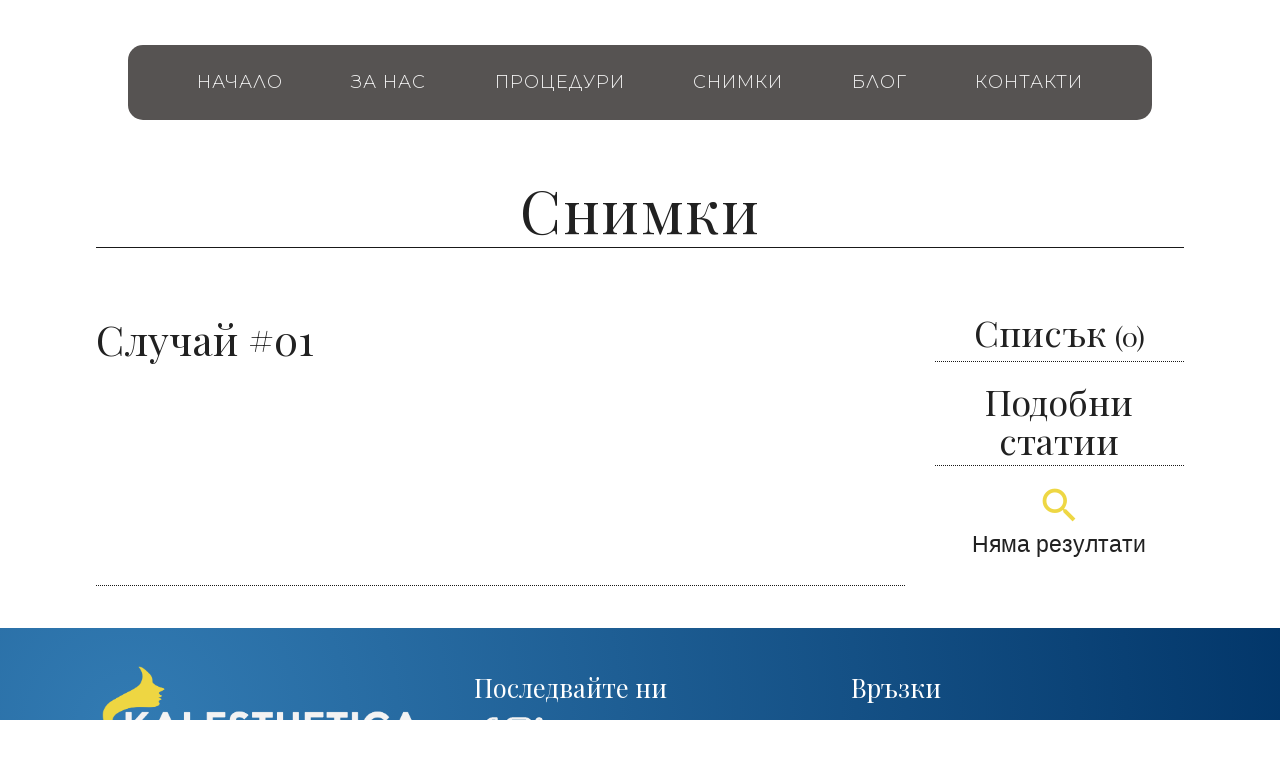

--- FILE ---
content_type: text/html
request_url: http://kalesthetica.com/cases/mentoplasty/01/
body_size: 12565
content:
<!doctype html><html lang=bg dir=auto><head><meta charset=utf-8><meta http-equiv=X-UA-Compatible content="IE=edge"><meta name=viewport content="width=device-width,initial-scale=1,shrink-to-fit=no"><meta name=robots content="index, follow"><link rel=preconnect href=https://fonts.gstatic.com/ crossorigin><link rel=dns-prefetch href=https://fonts.gstatic.com/><link rel=dns-prefetch href=https://fonts.googleapis.com/><link rel=dns-prefetch href=https://maps.googleapis.com/><title>Cлучай #01 | KALESTHETICA</title>
<meta name=keywords content><meta name=description content="Cлучай #01 - KALESTHETICA"><meta name=author content="Youri Anastassov"><link rel=canonical href=https://kalesthetica.com/cases/mentoplasty/01/><meta name=google-site-verification content="oZ33eMA0kDV8KTt4GxgScLJnYHfdkdO6qn412m3lGm0"><link crossorigin=anonymous href=/assets/css/stylesheet.936f912c9b9b740c8ce8d44f2f750b16bc26ad59133bc5fdd394c67114562d74.css integrity="sha256-k2+RLJubdAyM6NRPL3ULFrwmrVkTO8X905TGcRRWLXQ=" rel="preload stylesheet" as=style onload='this.onload=null,this.rel="stylesheet"'><link href="https://fonts.googleapis.com/icon?family=Material+Icons|Material+Icons+Round" rel=preload as=style onload='this.onload=null,this.rel="stylesheet"'><link href="https://fonts.googleapis.com/css?family=Montserrat:300,300i,400,400i,700,700i|Playfair+Display:400,400i,700,700i&amp;subset=cyrillic" rel=stylesheet><script defer type=text/javascript src=/assets/js/bundle.min.28b040d5df3281c53bfc14141469c32e1c050b4db379f9487bc33faacbf6e46b.js integrity="sha256-KLBA1d8ygcU7/BQUFGnDLhwFC02zeflIe8M/qsv25Gs="></script><link rel="shortcut icon" href=https://kalesthetica.com/assets/favicon/favicon.ico><link rel=icon type=image/png sizes=16x16 href=https://kalesthetica.com/assets/favicon/favicon-16x16.png><link rel=icon type=image/png sizes=32x32 href=https://kalesthetica.com/assets/favicon/favicon-32x32.png><link rel=apple-touch-icon sizes=180x180 href=https://kalesthetica.com/assets/favicon/apple-touch-icon.png><link rel=mask-icon href=https://kalesthetica.com/assets/favicon/safari-pinned-tab.svg color=#eed642><link rel=manifest type=application/manifest+json href=https://kalesthetica.com/assets/favicon/site.webmanifest><meta name=theme-color content="#eed642"><meta name=msapplication-TileColor content="#eed642"><meta name=msapplication-config content="https://kalesthetica.com/assets/favicon/browserconfig.xml"><noscript><style>#theme-toggle,.top-link{display:none}</style></noscript><meta property="og:title" content="Cлучай #01"><meta property="og:description" content><meta property="og:type" content="article"><meta property="og:url" content="https://kalesthetica.com/cases/mentoplasty/01/"><meta property="og:image" content="https://kalesthetica.com/assets/images/logo_preview.webp"><meta property="article:section" content="cases"><meta property="article:modified_time" content="2025-08-28T16:23:18+03:00"><meta name=twitter:card content="summary_large_image"><meta name=twitter:image content="https://kalesthetica.com/assets/images/logo_preview.webp"><meta name=twitter:title content="Cлучай #01"><meta name=twitter:description content><script type=application/ld+json>{"@context":"https://schema.org","@type":"BreadcrumbList","itemListElement":[{"@type":"ListItem","position":1,"name":"Преди \u0026 След","item":"https://kalesthetica.com/cases/"},{"@type":"ListItem","position":2,"name":"Ментопластика","item":"https://kalesthetica.com/cases/mentoplasty/"},{"@type":"ListItem","position":3,"name":"Cлучай #01","item":"https://kalesthetica.com/cases/mentoplasty/01/"}]}</script><script type=application/ld+json>{"@context":"https://schema.org","@type":"BlogPosting","headline":"Cлучай #01","name":"Cлучай #01","description":"","keywords":[],"articleBody":"","wordCount":"0","inLanguage":"bg","datePublished":"0001-01-01T00:00:00Z","dateModified":"2025-08-28T16:23:18+03:00","author":[{"@type":"Person","name":"Youri Anastassov"}],"mainEntityOfPage":{"@type":"WebPage","@id":"https://kalesthetica.com/cases/mentoplasty/01/"},"publisher":{"@type":"Organization","name":"KALESTHETICA","logo":{"@type":"ImageObject","url":"https://kalesthetica.com/assets/favicon/favicon.ico"}}}</script></head><body id=top><div id=page-loader><div class=sk-circle><div class="sk-circle1 sk-child"></div><div class="sk-circle2 sk-child"></div><div class="sk-circle3 sk-child"></div><div class="sk-circle4 sk-child"></div><div class="sk-circle5 sk-child"></div><div class="sk-circle6 sk-child"></div><div class="sk-circle7 sk-child"></div><div class="sk-circle8 sk-child"></div><div class="sk-circle9 sk-child"></div><div class="sk-circle10 sk-child"></div><div class="sk-circle11 sk-child"></div><div class="sk-circle12 sk-child"></div></div></div><nav class=floating><ul class=container><li><a href=# id=hamburger title="Hamburger menu"><svg viewBox="0 0 800 600"><path d="M3e2 220s220 0 240 0c2e2.0 1e2 320-20 2e2-80-80-220-220-220-220" class="top"/><path d="M3e2 320H540" class="middle"/><path d="M3e2 210s220 0 240 0c2e2.0 1e2 320-20 2e2-80-80-220-220-220-220" class="bottom" transform="translate(480, 320) scale(1, -1) translate(-480, -318)"/></svg></a></li><li><a href=/>Начало</a></li><li><a href=/about>За нас</a><div id=about class=dropdown-content><div class=grid-wrapper><a href=/about>За Клиниката</a>
<a href=/staff>Персонал</a>
<a href=/tour>Разходка</a>
<a href=/reviews>Отзиви</a></div></div></li><li><a href=/procedures>Процедури</a><div id=megamenu_procedures class=dropdown-content><div class=grid-wrapper><div class=face><span class=dropdown-header><h5>Лице</h5></span><a href=https://kalesthetica.com/procedures/face_lift/>Фейслифт</a>
<a href=https://kalesthetica.com/procedures/rhinoplasty/>Ринопластика</a>
<a href=https://kalesthetica.com/procedures/foreign_obj/>Премахване на силикон от устните</a>
<a href=https://kalesthetica.com/procedures/otoplasty/>Отопластика</a>
<a href=https://kalesthetica.com/procedures/mentoplasty/>Ментопластика</a>
<a href=https://kalesthetica.com/procedures/forehead_lifting/>Лифтинг на чело</a>
<a href=https://kalesthetica.com/procedures/lipofilling/>Липофилинг</a>
<a href=https://kalesthetica.com/procedures/blepharoplasty/>Блефаропластика</a></div><div class=chest><span class=dropdown-header><h5>Бюст</h5></span><a href=https://kalesthetica.com/procedures/breast_augmentation/>Уголемяване на бюста</a>
<a href=https://kalesthetica.com/procedures/mastopexy/>Мастопексия</a>
<a href=https://kalesthetica.com/procedures/gynecomasty/>Гинекомастия</a></div><div class=body><span class=dropdown-header><h5>Тяло</h5></span><a href=https://kalesthetica.com/procedures/liposuction/>Липосукция</a>
<a href=https://kalesthetica.com/procedures/labioplasty/>Лабиопластика</a>
<a href=https://kalesthetica.com/procedures/cicatrix_newgrowth/>Корекция на цикатрикси и кожни образувания</a>
<a href=https://kalesthetica.com/procedures/gluteal_implants/>Глутеални импланти</a>
<a href=https://kalesthetica.com/procedures/abdominoplasty/>Абдоминопластика</a></div></div></div></li><li><a href=/cases>Снимки</a><div id=megamenu_cases class=dropdown-content><div class=grid-wrapper><div class=face><span class=dropdown-header><h5>Лице</h5></span><a href=https://kalesthetica.com/cases/face_lift/>Фейслифт</a>
<a href=https://kalesthetica.com/cases/rhinoplasty/>Ринопластика</a>
<a href=https://kalesthetica.com/cases/foreign_obj/>Премахване на силикон от устните</a>
<a href=https://kalesthetica.com/cases/otoplasty/>Отопластика</a>
<a href=https://kalesthetica.com/cases/mentoplasty/>Ментопластика</a>
<a href=https://kalesthetica.com/cases/forehead_lift/>Лифтинг на чело</a>
<a href=https://kalesthetica.com/cases/lipofilling/>Липофилинг</a>
<a href=https://kalesthetica.com/cases/blepharoplasty/>Блефаропластика</a></div><div class=chest><span class=dropdown-header><h5>Бюст</h5></span><a href=https://kalesthetica.com/cases/breast_augmentation/>Уголемяване на бюста</a>
<a href=https://kalesthetica.com/cases/mastopexy/>Мастопексия</a>
<a href=https://kalesthetica.com/cases/gynecomasty/>Гинекомастия</a></div><div class=body><span class=dropdown-header><h5>Тяло</h5></span><a href=https://kalesthetica.com/cases/liposuction/>Липосукция</a>
<a href=https://kalesthetica.com/cases/labioplasty/>Лабиопластика</a>
<a href=https://kalesthetica.com/cases/cicatrix_newgrowth/>Корекция на цикатрикси и кожни образувания</a>
<a href=https://kalesthetica.com/cases/gluteal_implants/>Глутеални импланти</a>
<a href=https://kalesthetica.com/cases/abdominoplasty/>Абдоминопластика</a></div></div></div></li><li><a href=/posts>Блог</a></li><li><a href=/contacts>Контакти</a></li></ul></nav><main class=main><section class=container><div class=spacer-fix></div><h1 class="list_view__title display-4 center bar-1">Снимки</h1><br><div id=photos_view><article><h2 class=bar-2>Cлучай #01</h3></article><aside><h3 class=bar-2>Списък <small>(0)</small></h3><ul class=case_list></ul><h3 class=bar-2>Подобни статии</h3><div class=similar_articles><div class=no_results><i class=material-icons>search</i> Няма резултати</div></div></aside></div></section></main><a href=#top aria-label="go to top" title="Go to Top (Alt + G)" class=top-link id=top-link accesskey=g><svg xmlns="http://www.w3.org/2000/svg" viewBox="0 0 12 6" fill="currentcolor"><path d="M12 6H0l6-6z"/></svg></a><footer><div class=container><div class=row><div class="col l4 s12"><img loading=lazy src=https://kalesthetica.com/images/logo.webp alt="Лого на Калестетика"></div><div><h5>Последвайте ни</h5><div class=social-icons><a href=https://www.facebook.com/Kalesthetica/ target=_blank rel="noopener noreferrer me" title=Facebook><svg xmlns="http://www.w3.org/2000/svg" viewBox="0 0 24 24" fill="none" stroke="currentcolor" stroke-width="2" stroke-linecap="round" stroke-linejoin="round"><path d="M18 2h-3a5 5 0 00-5 5v3H7v4h3v8h4v-8h3l1-4h-4V7a1 1 0 011-1h3z"/></svg></a><a href=https://www.instagram.com/yourianastassov/ target=_blank rel="noopener noreferrer me" title=Instagram><svg xmlns="http://www.w3.org/2000/svg" viewBox="0 0 24 24" fill="none" stroke="currentcolor" stroke-width="2" stroke-linecap="round" stroke-linejoin="round"><rect x="2" y="2" width="20" height="20" rx="5" ry="5"/><path d="M16 11.37A4 4 0 1112.63 8 4 4 0 0116 11.37z"/><line x1="17.5" y1="6.5" x2="17.5" y2="6.5"/></svg></a><a href=https://linkedin.com/in/youri-anastassov-a7100013 target=_blank rel="noopener noreferrer me" title=Linkedin><svg xmlns="http://www.w3.org/2000/svg" viewBox="0 0 24 24" fill="none" stroke="currentcolor" stroke-width="2" stroke-linecap="round" stroke-linejoin="round"><path d="M16 8a6 6 0 016 6v7h-4v-7a2 2 0 00-2-2 2 2 0 00-2 2v7h-4v-7a6 6 0 016-6z"/><rect x="2" y="9" width="4" height="12"/><circle cx="4" cy="4" r="2"/></svg></a></div></div><div><h5>Връзки</h5><ul class=links><li><a href=/about>За нас</a></li><li><a href=/procedures>Процедури</a></li><li><a href=/cases>Снимки</a></li><li><a href=/posts>Блог</a></li><li><a href=/contacts>Контакти</a></li><li><a href=/personal>Лични данни</a></li></ul></div><div class="col l4 s12"><h5>За контакт</h5><address><ul><li><a href=tel:+359898421418><i class=material-icons>phone</i> +359 89 842 1418</a></li><li><a href=mailto:yanastassov@gmail.com><i class=material-icons>mail_outline</i> yanastassov@gmail.com</a></li><li><a href=#!><i class=material-icons>location_on</i> Калековец, ул. "Цар Симеон I" №76</a></li></ul></address></div></div></div><div class=copyright><div class=container style=padding-bottom:unset!important><span>Дизайн и поддръжка - <strong><a href=https://github.com/tenekev>Tenekev</a></strong> · <strong><a href=https://kalesthetica.com>kalesthetica.com ©</a></strong></span>
<span class=right><small>Build v2025-08-28-<a href=#>5c9709d</a></small></span></div></div></footer></body></html>

--- FILE ---
content_type: text/css
request_url: http://kalesthetica.com/assets/css/stylesheet.936f912c9b9b740c8ce8d44f2f750b16bc26ad59133bc5fdd394c67114562d74.css
body_size: 92836
content:
:root{--xl_yellow:hsl(51, 93%, 73%);--l_yellow:hsl(52, 83%, 60%);--l_blue:hsl(206, 56%, 45%);--d_blue:hsl(210, 100%, 20%);--l_grey:hsl(0, 0%, 80%);--d_grey:hsl(208, 8%, 31%);--white:hsl(0, 0%, 95%);--black:hsl(0, 0%, 20%);--l_bg:hsl(12, 2%, 60%);--d_bg:hsl(12, 2%, 33%);--shadows-2:hsla(0, 0%, 0%, 0.2);--shadows-5:hsla(0, 0%, 0%, 0.5);--shadows-7:hsla(0, 0%, 0%, 0.7);--shadows-9:hsla(0, 0%, 0%, 0.9)}body{overflow-x:hidden;margin:0;padding:0}body *{outline:none}audio,canvas,embed,iframe,img,object,svg,video{display:unset;width:100%;height:auto}*:not(article)>ul{text-indent:0;list-style:none;padding:0;margin:0}a{text-decoration:none;color:var(--white)}.hiddendiv{display:none}.spacer-fix{display:block;height:10rem}@media only screen and (max-width:600px){.hide-on-small-only,.hide-on-small-and-down{display:none!important}}@media only screen and (max-width:992px){.hide-on-med-and-down{display:none!important}}@media only screen and (min-width:601px){.hide-on-med-and-up{display:none!important}}@media only screen and (min-width:600px) and (max-width:992px){.hide-on-med-only{display:none!important}}@media only screen and (min-width:993px){.hide-on-large-only{display:none!important}}@media only screen and (min-width:1201px){.hide-on-extra-large-only{display:none!important}}@media only screen and (min-width:1201px){.show-on-extra-large{display:block!important}}@media only screen and (min-width:993px){.show-on-large{display:block!important}}@media only screen and (min-width:600px) and (max-width:992px){.show-on-medium{display:block!important}}@media only screen and (max-width:600px){.show-on-small{display:block!important}}@media only screen and (min-width:601px){.show-on-medium-and-up{display:block!important}}@media only screen and (max-width:992px){.show-on-medium-and-down{display:block!important}}@media only screen and (max-width:600px){.center-on-small-only{text-align:center}}section{padding:0}@media only screen and (min-width:601px){section{padding:3rem 0}}.container{margin:0 auto;padding:0 1.5rem 1.5rem;width:80%;max-width:1350px;position:relative}.container>*{break-inside:avoid}@media only screen and (min-width:601px){.container{width:85%;min-width:601px;margin:0 auto 2rem}}@media only screen and (max-width:600px){.container{width:90%;margin:0 auto 2rem;padding:0 0 1.5rem}}@media only screen and (min-width:993px){.container{min-width:993px;margin:0 auto}}@media only screen and (min-width:calc( 1.5rem + 1350px + 1.5rem)){.container{min-width:1350px}}html{line-height:1.5;font-family:-apple-system,BlinkMacSystemFont,segoe ui,Roboto,Oxygen-Sans,Ubuntu,Cantarell,helvetica neue,sans-serif;font-weight:400;color:hsla(0,0%,0%,.87)}@media only screen and (min-width:0){html{font-size:14px}}@media only screen and (min-width:992px){html{font-size:14.5px}}@media only screen and (min-width:1200px){html{font-size:15px}}h1,h2,h3,h4,h5,h6,.h1,.h2,.h3,.h4,.h5,.h6,.display-1,.display-2,.display-3,.display-4,.display-5,.display-6{position:relative;font-family:playfair display,serif;font-weight:400;line-height:110%;padding-bottom:5px}.display-1,.display-2,.display-3,.display-4,.display-5,.display-6{letter-spacing:.1rem}.h1,h1{font-size:3.1rem;margin:1.75rem 0 1.5rem}.h2,h2{font-size:2.75rem;margin:1.55rem 0 1.3rem}.h3,h3{font-size:2.4rem;margin:1.35rem 0 1.1rem}.h4,h4{font-size:2.05rem;margin:1.15rem 0 .9rem}.h5,h5{font-size:1.7rem;margin:.95rem 0 .7rem}.h6,h6{font-size:1.35rem;margin:.75rem 0 .5rem}.display-1{font-size:5.5rem;overflow:hidden}.display-2{font-size:5rem;overflow:hidden}.display-3{font-size:4.5rem;overflow:hidden}.display-4{font-size:4rem}.display-5{font-size:3.5rem}.display-6{font-size:3rem}p,em,article ul,blockquote{text-indent:3em;text-align:left;font-family:montserrat,sans-serif;margin:.1rem 0 1em;line-height:1.8;font-size:1.05rem}@media only screen and (max-width:601px){p,ul.browser-default{font-size:1rem}}ul.browser-default{text-indent:0;list-style:none}ul.browser-default li:before{content:'●';font-size:2rem;vertical-align:bottom;line-height:2.2rem;padding-right:1rem}p a,dl a{color:var(--d_blue);display:inline-block;position:relative;text-decoration:none;text-indent:0;padding:0 5px}p a:before,dl a:before{border-bottom:1px dotted var(--d_blue);content:'';height:1px;position:absolute;bottom:1px;left:50%;transform:translateX(-50%);transition:width .2s ease-in-out;width:100%}p a:hover:before,dl a:hover:before{width:0}em{font-style:italic}em{display:block;padding:1.5rem 2rem;margin:.5rem 2rem;font-weight:600;text-indent:unset;border:2px solid var(--l_yellow);border-radius:.5rem}strong{font-weight:500}small{font-size:75%}a.disabled{color:currentColor;cursor:pointer;opacity:.5;text-decoration:none}.bar-1{border-bottom:1px solid var(--shadows-9);padding-bottom:5px}.bar-2{border-bottom:1px dotted var(--shadows-9);padding-bottom:5px}.bar-1.over{border-top:1px solid var(--shadows-9);padding-top:5px;margin-top:10px;border-bottom:none!important}.bar-2.over{border-top:1px dotted var(--shadows-9);padding-top:5px;margin-top:10px;border-bottom:none!important}.bar-1:not(.over).ornm:after{content:'';width:35px;height:35px;display:inline-block;background-image:url(../img/lineend.webp);background-size:cover;background-position:50%;position:absolute;right:-29px;bottom:-1px}blockquote{margin:2rem 0;padding:1.5rem;background:var(--l_yellow);border:1px solid var(--xl_yellow);border-radius:.5rem;box-shadow:0 3px 12px 1px var(--shadows-2)}blockquote>h1,blockquote>h2,blockquote>h3,blockquote>h4,blockquote>h5,blockquote>h6{margin:0;color:var(--d_blue);column-span:unset}blockquote hr{border:none!important;margin:.9rem 0;height:1px;background:var(--d_blue)}blockquote a{font-family:playfair display;font-style:italic;font-size:1.2rem;color:var(--d_blue);border:1px solid var(--d_blue);padding:.1rem .4rem;border-radius:4px}blockquote p{margin:unset}.pop-effect{position:relative;border-radius:.5rem;transition:transform .1s ease}.pop-effect::after{content:'';position:absolute;top:0;left:0;right:0;bottom:0;opacity:0;box-shadow:5px 5px 40px -5px var(--shadows-2);transition:opacity .1s ease;z-index:-1;border-radius:.5rem}.pop-effect:hover{transform:translateY(-2px)scale(1.02)}.pop-effect:hover::after{opacity:1}.hide{display:none!important}.left-align{text-align:left}.right-align{text-align:right}.center-align,.center{text-align:center}.left{float:left!important}.right{float:right!important}.truncate{display:block;white-space:nowrap;overflow:hidden;text-overflow:ellipsis}.truncate-1{display:block;-webkit-box-orient:vertical;-webkit-line-clamp:1;display:-webkit-box;overflow:hidden!important;text-overflow:ellipsis;max-height:calc(1rem * 1.5 * 1)}.truncate-2{display:block;-webkit-box-orient:vertical;-webkit-line-clamp:2;display:-webkit-box;overflow:hidden!important;text-overflow:ellipsis;max-height:calc(1rem * 1.5 * 2)}.truncate-3{display:block;-webkit-box-orient:vertical;-webkit-line-clamp:3;display:-webkit-box;overflow:hidden!important;text-overflow:ellipsis;max-height:calc(1rem * 1.5 * 3)}.truncate-4{display:block;-webkit-box-orient:vertical;-webkit-line-clamp:4;display:-webkit-box;overflow:hidden!important;text-overflow:ellipsis;max-height:calc(1rem * 1.5 * 4)}.truncate-5{display:block;-webkit-box-orient:vertical;-webkit-line-clamp:5;display:-webkit-box;overflow:hidden!important;text-overflow:ellipsis;max-height:calc(1rem * 1.5 * 5)}img.responsive-img,video.responsive-video{max-width:100%;height:auto;border-radius:.5rem}.full-height{height:100vh!important}.fill-height{max-height:calc(100vh - 84px)!important}.full-width{height:auto;left:50%;margin-left:-50vw;margin-right:-50vw;max-width:100vw;position:relative;right:50%;width:100vw}.full-width.fit{height:550px;object-fit:cover}@media only screen and (max-width:601px){.full-width.fit{height:200px}}nav{width:100%;min-height:4rem;z-index:10;background:var(--d_bg);transition:all .2s;z-index:100;border-radius:0}@media only screen and (min-width:601px){nav.floating{position:absolute;top:0;left:50%;width:80%;min-width:400px;transform:translateY(3rem)translateX(-50%)}nav.sticky{position:fixed;top:0;width:100%;transform:translateY(0)translateX(-50%)}nav.floating:not(.sticky){border-radius:1rem}nav ul li:first-of-type{display:none}}nav ul{display:flex;position:initial!important;justify-content:center;align-items:center;place-content:space-evenly;height:100%;padding:0!important;margin:0 auto!important}nav ul li a{cursor:pointer;display:block;padding:1rem;font-family:montserrat,sans-serif;font-weight:100;font-size:1.2rem;color:var(--white);text-align:center;text-transform:uppercase;line-height:3rem;white-space:nowrap;letter-spacing:1px;transition:all .2s ease-in-out}nav ul li:not(:first-of-type):hover>a{transform:scale(1.3);border-radius:.5rem;box-shadow:0 0 15px var(--shadows-2)}nav ul li:first-of-type a{padding:0;text-align:left}@media only screen and (max-width:600px){nav{height:6rem!important;overflow:hidden}nav.mobile{height:100vh!important}nav.mobile ul li a{padding:1.2rem 0;font-size:1.7rem}nav ul{flex-wrap:wrap;place-content:flex-start}nav ul li{width:100%}}nav ul li .dropdown-content{position:absolute;left:50%;transform:translateX(-50%)translateY(-.1rem)scale(0,0);transform-origin:top;opacity:0;transition:opacity .2s,transform .2s;width:calc(100% + 5rem);background:var(--l_bg);z-index:1;border-radius:1rem}nav ul li #megamenu_procedures.dropdown-content{background:linear-gradient(to right,transparent,var(--l_bg) 400px),url(/assets/images/menu_articles.webp)no-repeat}nav ul li #megamenu_cases.dropdown-content{background:linear-gradient(to right,transparent,var(--l_bg) 400px),url(/assets/images/mеnu_photos.webp)no-repeat}@media only screen and (min-width:601px){nav ul li:hover>a{background-color:var(--l_bg)}nav ul li:hover .dropdown-content{display:block;transform:translateX(-50%)translateY(0)scale(1,1);opacity:1}}nav .dropdown-content .grid-wrapper{display:grid!important;grid-template-columns:1fr 1fr 1fr 1fr;gap:2rem;align-items:start;justify-items:stretch;padding:2rem;max-width:1366px;margin:0 auto}nav .dropdown-content .grid-wrapper .face{grid-column-start:2}nav .dropdown-content .grid-wrapper div{border-left:2px solid var(--l_yellow);color:var(--l_yellow);padding-left:1rem}nav .dropdown-content .grid-wrapper div h5{margin-top:0}nav .dropdown-content .grid-wrapper div a{color:var(--white);padding:0!important;line-height:2rem;font-size:1.1rem;text-align:left;text-transform:none!important;letter-spacing:0!important;transition:transform .2s cubic-bezier(.35,-1.44,.63,2.35)}nav .dropdown-content .grid-wrapper div a:hover{background-color:transparent!important;transform:translateX(-5px)}#hamburger svg{width:100px;height:100%;margin-left:-1rem;cursor:pointer;-webkit-transform:translate3d(0,0,0);transform:translate3d(0,0,0)}#hamburger path{fill:none;-webkit-transition:stroke-dashoffset .5s cubic-bezier(.25,-.25,.75,1.25),stroke-dasharray .5s cubic-bezier(.25,-.25,.75,1.25);transition:stroke-dashoffset .5s cubic-bezier(.25,-.25,.75,1.25),stroke-dasharray .5s cubic-bezier(.25,-.25,.75,1.25);stroke-width:30px;stroke-linecap:round;stroke:var(--white);stroke-dashoffset:0}#hamburger path.top,#hamburger path.bottom{stroke-dasharray:240px 950px}#hamburger path.middle{stroke-dasharray:240px 240px}#hamburger.open path.top,#hamburger.open path.bottom{stroke-dashoffset:-650px}#hamburger.open path.middle{stroke-dashoffset:-115px;stroke-dasharray:1px 220px}.no-scroll{overflow:hidden}#lightgallery{display:grid;grid-template-columns:repeat(6,1fr);gap:10px;align-items:center;justify-items:center}#lightgallery h1,#lightgallery h2,#lightgallery h3,#lightgallery h4,#lightgallery h5,#lightgallery h6{grid-column:span 6;width:100%}#lightgallery a{width:100%}#lightgallery a img{width:100%;box-shadow:0 0 9px 0 var(--shadows-2);border-radius:3px}@media only screen and (max-width:993px){#lightgallery{grid-template-columns:repeat(3,1fr)}#lightgallery h1,#lightgallery h2,#lightgallery h3,#lightgallery h4,#lightgallery h5,#lightgallery h6{grid-column:span 3;width:100%}}@media only screen and (max-width:600px){#lightgallery{grid-template-columns:1fr}#lightgallery h1,#lightgallery h2,#lightgallery h3,#lightgallery h4,#lightgallery h5,#lightgallery h6{grid-column:span 1;width:100%}}.image-gallery{display:grid;gap:.5rem;list-style:none;margin:1rem 0;padding:0;grid-template-columns:repeat(auto-fit,minmax(80px,1fr) );width:100%;justify-items:center;align-items:center}.image-gallery li{max-width:300px}@media only screen and (min-width:600px){}.image-gallery li a{text-align:center;text-decoration:none!important;color:#777}.image-gallery li a span{display:block;text-overflow:ellipsis;overflow:hidden;white-space:nowrap;padding:3px 0}.image-gallery li a img{width:100%;display:block}#page-loader{display:flex;align-items:center;justify-content:center;position:fixed;z-index:999999;top:0;left:0;right:0;bottom:0;background-color:var(--l_yellow)}.sk-circle{width:80px;height:80px;position:relative}.sk-circle .sk-child{width:100%;height:100%;position:absolute;left:0;top:0}.sk-circle .sk-child:before{content:'';display:block;margin:0 auto;width:15%;height:15%;background-color:var(--d_grey);border-radius:100%;-webkit-animation:sk-circleBounceDelay 1.2s infinite ease-in-out both;animation:sk-circleBounceDelay 1.2s infinite ease-in-out both}.sk-circle .sk-circle2{-webkit-transform:rotate(30deg);-ms-transform:rotate(30deg);transform:rotate(30deg)}.sk-circle .sk-circle3{-webkit-transform:rotate(60deg);-ms-transform:rotate(60deg);transform:rotate(60deg)}.sk-circle .sk-circle4{-webkit-transform:rotate(90deg);-ms-transform:rotate(90deg);transform:rotate(90deg)}.sk-circle .sk-circle5{-webkit-transform:rotate(120deg);-ms-transform:rotate(120deg);transform:rotate(120deg)}.sk-circle .sk-circle6{-webkit-transform:rotate(150deg);-ms-transform:rotate(150deg);transform:rotate(150deg)}.sk-circle .sk-circle7{-webkit-transform:rotate(180deg);-ms-transform:rotate(180deg);transform:rotate(180deg)}.sk-circle .sk-circle8{-webkit-transform:rotate(210deg);-ms-transform:rotate(210deg);transform:rotate(210deg)}.sk-circle .sk-circle9{-webkit-transform:rotate(240deg);-ms-transform:rotate(240deg);transform:rotate(240deg)}.sk-circle .sk-circle10{-webkit-transform:rotate(270deg);-ms-transform:rotate(270deg);transform:rotate(270deg)}.sk-circle .sk-circle11{-webkit-transform:rotate(300deg);-ms-transform:rotate(300deg);transform:rotate(300deg)}.sk-circle .sk-circle12{-webkit-transform:rotate(330deg);-ms-transform:rotate(330deg);transform:rotate(330deg)}.sk-circle .sk-circle2:before{-webkit-animation-delay:-1.1s;animation-delay:-1.1s}.sk-circle .sk-circle3:before{-webkit-animation-delay:-1s;animation-delay:-1s}.sk-circle .sk-circle4:before{-webkit-animation-delay:-.9s;animation-delay:-.9s}.sk-circle .sk-circle5:before{-webkit-animation-delay:-.8s;animation-delay:-.8s}.sk-circle .sk-circle6:before{-webkit-animation-delay:-.7s;animation-delay:-.7s}.sk-circle .sk-circle7:before{-webkit-animation-delay:-.6s;animation-delay:-.6s}.sk-circle .sk-circle8:before{-webkit-animation-delay:-.5s;animation-delay:-.5s}.sk-circle .sk-circle9:before{-webkit-animation-delay:-.4s;animation-delay:-.4s}.sk-circle .sk-circle10:before{-webkit-animation-delay:-.3s;animation-delay:-.3s}.sk-circle .sk-circle11:before{-webkit-animation-delay:-.2s;animation-delay:-.2s}.sk-circle .sk-circle12:before{-webkit-animation-delay:-.1s;animation-delay:-.1s}@-webkit-keyframes sk-circleBounceDelay{0%,80%,100%{-webkit-transform:scale(0);transform:scale(0)}40%{-webkit-transform:scale(1);transform:scale(1)}}@keyframes sk-circleBounceDelay{0%,80%,100%{-webkit-transform:scale(0);transform:scale(0)}40%{-webkit-transform:scale(1);transform:scale(1)}}:root{--text_clr:#fff;--accent_clr:var(--xl_yellow);--card_width:500px;--skew_deg:-5deg;--skew_deg_opp:calc(var(--skew_deg) - var(--skew_deg)*2);--img_scale:1.1;--shadow_rotate:calc(var(--skew_deg) * 3);--shadow_opacity:.2;--trans_duration:300ms}.shape-container{position:relative;height:550px;width:var(--card_width);box-sizing:border-box}.shape-container *{margin:0;padding:0;box-sizing:inherit}.shape-container:hover .shape{transform:translate(-.1rem,-.5rem)skewY(var(--skew_deg))skewX(var(--skew_deg))rotateY(5deg)rotateX(5deg)}.shape-container:hover .shape-shadow{transform:skewY(var(--skew_deg))skewX(var(--skew_deg))rotate(calc(var(--shadow_rotate)/2))}.shape-container .shape{position:absolute;display:block;width:var(--card_width);height:550px;background:var(--text_clr);border-radius:2rem;box-shadow:0 5px 14px rgb(0 0 0/7%),0 14px 32px rgb(50 50 93/17%);z-index:10;overflow:hidden;transform:skewY(var(--skew_deg))skewX(var(--skew_deg));transition:transform var(--trans_duration)cubic-bezier(.45,.87,.79,1)}.shape-container .shape .customer-picture{height:100%}.shape-container .shape .customer-picture img{display:inline-block;max-width:100%;height:auto;vertical-align:middle;transform:skewX(var(--skew_deg_opp))skewY(var(--skew_deg_opp))scale(var(--img_scale));object-fit:cover}.shape-container .shape .text{position:absolute;bottom:0;width:100%;border-radius:0 0 30px 30px;color:var(--text_clr);padding:3rem 2rem;background:var(--accent_clr)}.shape-container .shape .text img{position:absolute;display:block;width:70px;top:-35px;right:35px;transform:skewY(var(--skew_deg_opp))skewX(var(--skew_deg_opp))}.shape-container .shape .text p{line-height:1.8;text-rendering:optimizeLegibility;letter-spacing:.4px;transform:skewY(var(--skew_deg_opp))skewX(var(--skew_deg_opp))}.shape-container .shape-shadow{content:"";position:absolute;top:0;display:block;width:calc(var(--card_width) - var(--card_width)*.1);height:550px;background:var(--accent_clr);border-radius:30px;box-shadow:0 0 20px 5px var(--accent_clr);z-index:5;opacity:var(--shadow_opacity);pointer-events:none;transform:skewY(var(--skew_deg))skewX(var(--skew_deg))rotate(var(--shadow_rotate));transition:transform var(--trans_duration)cubic-bezier(.45,.87,.79,1)}.skew-left{--skew_deg:5deg;--skew_deg_opp:calc(var(--skew_deg) - var(--skew_deg)*2)}.skew-left .text img{left:35px;right:unset}.skew-left:hover .shape{transform:translate(-.1rem,-.5rem)skewY(var(--skew_deg))skewX(var(--skew_deg))rotateY(5deg)rotateX(5deg)}.skew-right{--skew_deg:-5deg;--skew_deg_opp:calc(var(--skew_deg) - var(--skew_deg)*2)}.skew-right .text img{left:unset;right:35px}.skew-right:hover .shape{transform:translate(.1rem,-.5rem)skewY(var(--skew_deg))skewX(var(--skew_deg))rotateY(-5deg)rotateX(5deg)}.jarallax{position:relative;z-index:0}.jarallax>.jarallax-img{position:absolute;object-fit:cover;top:0;left:0;width:100%;height:100%;z-index:-1}.pulse{overflow:visible;position:relative}.pulse::before{content:'';display:block;position:absolute;width:100%;height:100%;top:0;left:0;background-color:inherit;border-radius:inherit;-webkit-transition:opacity .3s,-webkit-transform .3s;transition:opacity .3s,-webkit-transform .3s;transition:opacity .3s,transform .3s;transition:opacity .3s,transform .3s,-webkit-transform .3s;-webkit-animation:pulse-animation 1s cubic-bezier(.24,0,.38,1)infinite;animation:pulse-animation 1s cubic-bezier(.24,0,.38,1)infinite;z-index:-1}@-webkit-keyframes pulse-animation{0%{opacity:1;-webkit-transform:scale(1);transform:scale(1)}50%{opacity:0;-webkit-transform:scale(1.5);transform:scale(1.5)}100%{opacity:0;-webkit-transform:scale(1.5);transform:scale(1.5)}}@keyframes pulse-animation{0%{opacity:1;-webkit-transform:scale(1);transform:scale(1)}50%{opacity:0;-webkit-transform:scale(1.5);transform:scale(1.5)}100%{opacity:0;-webkit-transform:scale(1.5);transform:scale(1.5)}}.social-icons{display:flex;flex-direction:row;align-items:center;gap:1rem;flex-wrap:wrap;align-content:center;justify-content:flex-start}.social-icons>a{width:2rem}.post-meta{display:flex;flex-direction:row;flex-wrap:wrap;align-content:center;align-items:center;justify-content:flex-start;gap:1rem;border-top:1px dotted var(--shadows-9);border-bottom:1px dotted var(--shadows-9);padding:.2rem 1rem;margin-bottom:1rem}.share-buttons{display:flex;flex-wrap:nowrap;flex-direction:row;align-content:center;justify-content:space-evenly;align-items:center;margin-left:auto;gap:1rem}.share-buttons a{color:var(--l_grey);display:flex;transition:all .1s ease-in-out}.share-buttons a:hover{color:var(--l_yellow);transform:scale(.9)}.top-link{visibility:hidden;position:fixed;bottom:60px;right:30px;z-index:99;background:var(--l_yellow);width:2.5rem;height:2.5rem;padding:.5rem;border-radius:.5rem;transition:visibility .1s linear,opacity .5s linear;filter:drop-shadow(0 4px 5px var(--shadows-2))}.top-link svg{width:2.5rem;height:2.5rem;transition:transform .2s ease-in-out}.top-link:hover svg{transform:translateY(-5px)}footer{padding-top:2rem;color:#fff;background-image:radial-gradient( circle farthest-corner at 10% 20%,var(--l_blue) 0%,var(--d_blue) 100.2% )}footer .copyright{overflow:hidden;min-height:30px;display:flex;align-items:center;justify-content:space-between;padding:10px 0;color:rgba(255,255,255,.8);background-color:rgba(51,51,51,8%)}footer ul.links{column-count:2}footer ul li{line-height:2;margin:.5rem 0}footer .row{display:grid;grid-template-columns:repeat(auto-fill,minmax(250px,1fr));gap:3rem}footer address a{display:flex;flex-wrap:nowrap;align-items:center;justify-content:flex-start}footer address a i{margin-right:1rem}#searchbox input{padding:4px 10px;width:100%;color:var(--primary);font-weight:700;border:2px solid var(--tertiary);border-radius:var(--radius)}#searchbox input:focus{border-color:var(--secondary)}#searchResults li{list-style:none;border-radius:var(--radius);padding:10px;margin:10px 0;position:relative;font-weight:500}#searchResults{margin:10px 0;width:100%}#searchResults li:active{transition:transform .1s;transform:scale(.98)}#searchResults a{position:absolute;width:100%;height:100%;top:0;left:0;outline:none}#searchResults .focus{transform:scale(.98);border:2px solid var(--tertiary)}.breadcrumbs{display:flex;text-shadow:0 0 10px var(--shadows-2);font-family:montserrat,sans-serif;font-size:1.2rem}.breadcrumbs span{margin:0 .5rem}.breadcrumbs a{color:var(--d_grey)}.breadcrumbs a:last-child{font-weight:500;color:var(--l_yellow)}#blog_view{display:grid;grid-template-columns:repeat(8,1fr);gap:1rem;margin:-7rem 0 2rem}.blog_post{box-shadow:0 50px 100px -20px rgb(50 50 93/25%),0 30px 60px -30px rgb(0 0 0/.3);border-radius:.5rem;display:flex;flex-direction:column;flex-wrap:nowrap;align-items:stretch;justify-content:space-between;overflow:hidden;color:inherit}.blog_post .thumb{overflow:hidden;display:flex;justify-content:center}.blog_post .thumb img{height:100%;width:auto}.blog_content{padding:0 1rem 1rem}.blog_post .title{color:#000}.blog_post .title small{font-size:70%;margin-bottom:.3rem;display:block;letter-spacing:1px;color:var(--l_bg)}.blog_post .excerpt{outline:none}@media only screen and (min-width:993px){.blog_post{grid-column:span 2}.blog_post:nth-of-type(1),.blog_post:nth-of-type(6),.blog_post:nth-of-type(7),.blog_post:nth-of-type(12){grid-column:span 4}.blog_post .thumb{aspect-ratio:1/1}.blog_post:nth-of-type(1) .thumb,.blog_post:nth-of-type(6) .thumb,.blog_post:nth-of-type(7) .thumb,.blog_post:nth-of-type(12) .thumb{aspect-ratio:2/1}}@media only screen and (max-width:601px){.blog_post{grid-column:span 8!important}.blog_post .thumb{aspect-ratio:2/1!important}}@media only screen and (max-width:993px){.blog_post{grid-column:span 4}.blog_post .thumb{aspect-ratio:1/1}}#list_view{display:grid;gap:5rem;grid-template-columns:repeat(auto-fit,minmax(300px,1fr));width:100%;margin:-5rem 0 2rem}#list_view .list_view__category{padding:2rem;border-radius:.5rem;background:rgba(255,255,255,.5);backdrop-filter:blur(4px);display:flex;flex-direction:column;flex-wrap:nowrap;align-items:stretch;align-content:stretch;justify-content:flex-start}#list_view .pop-effect img{transition:transform .1s ease-in-out}#list_view .pop-effect:hover img{transform:scale(1.1)}#list_view li{margin:.5rem 0}#list_view a{font-size:1.2em;line-height:1.6;display:block;color:var(--d_blue);text-align:left;text-indent:1em;transition:transform .1s ease-in-out}#list_view a:hover{transform:translateX(-5px)}@media only screen and (max-width:601px){#list_view .list_view__category{display:grid;gap:1rem;grid-template-columns:repeat(2,1fr);width:-webkit-fill-available;justify-items:stretch;align-items:center}#list_view .list_view__category ul{grid-column:1/-1}#list_view img{max-width:150px}}#article_view,#photos_view{display:grid;grid-template-columns:repeat(4,1fr);gap:0 2em;width:100%;margin:0}article p:first-of-type{text-indent:0%}article p:first-of-type:first-letter{color:var(--l_yellow);font-size:5.6rem;float:left;display:block;line-height:1;margin-left:0;margin-right:.75rem;font-weight:700}header{grid-column:1/-1;z-index:-1;min-height:20rem}header img{display:unset}article{grid-column:1/span 3}@media only screen and (max-width:600px){header{min-height:unset}}@media only screen and (max-width:993px){article,aside{grid-column:1/span 4!important}}@keyframes popIn{0%{transform:scale(.85)}100%{transform:scale(1)}}#article_view article{margin-top:-10rem;background:#fff;padding:2rem 5rem;border-radius:.5rem;box-shadow:0 50px 100px -20px rgba(50,50,93,.25),0 30px 60px -30px rgba(0,0,0,.3);border-top-right-radius:10rem;transform-origin:top center;animation:600ms cubic-bezier(.6,-.28,.46,1.38)0s 1 popIn}@media only screen and (max-width:600px){#article_view article{margin-top:-2rem;padding:0;box-shadow:none;border-top-right-radius:.5rem}}#photos_view article{display:grid;grid-template-columns:repeat(auto-fit,minmax(335px,1fr));gap:2rem}#photos_view article h2{grid-column:1/-1}#photos_view article .case{padding:1rem;border-radius:.5rem}#photos_view article .case .case_set{display:grid;grid-template-columns:repeat(auto-fit,minmax(50px,1fr));width:100%;gap:1rem;justify-items:center}#photos_view article .case .case_set span{text-align:center}#photos_view article .case .case_set a{max-width:300px}#photos_view article .case .case_set a img{width:100%}aside{grid-column:span 1;text-align:center;margin-bottom:3em}aside>a{display:block;color:rgba(0,0,0,.87);font-family:playfair display,serif;transition:font-size ease-in-out .2s;height:35px;font-size:1.2em}aside>a:hover{font-size:1.3em}aside>a.isDisabled{color:currentColor;cursor:pointer;opacity:.5;text-decoration:none}aside img{box-shadow:0 0 9px rgba(0,0,0,.5);border-radius:3px}aside .case_list a{font-size:1rem;line-height:1.6;display:block;color:var(--d_blue);text-align:left;transition:transform .1s ease-in-out}aside .case_list a:hover{transform:translateX(5px)}aside .case_list a:before{content:attr(href);font-size:.75rem;margin-right:.5rem}aside .no_results{width:100%;grid-column:1/-1;aspect-ratio:1/.5;display:flex;flex-direction:column;justify-content:center;align-items:center;font-size:1.5rem;font-weight:300}aside .no_results i{font-size:2em;color:var(--l_yellow)}aside .similar_articles{display:flex;flex-direction:column;flex-wrap:wrap;align-content:space-around;justify-content:flex-start;align-items:center;gap:1rem}aside .similar_articles a{width:100%;box-shadow:0 0 9px rgba(0,0,0,.5);border-radius:.5rem}aside .similar_articles a img{border-bottom-left-radius:0;border-bottom-right-radius:0;object-fit:cover;height:150px;object-position:right}aside .similar_articles a span{color:rgba(0,0,0,.87);font-family:playfair display,serif}aside .procedure_gallery{display:grid;grid-template-columns:1fr 1fr 1fr;gap:10px;align-items:center;justify-items:center;padding:10px}aside .procedure_gallery img{filter:contrast(.8)sepia(100%)hue-rotate(11deg)brightness(1)saturate(1.7)blur(2px);object-fit:none}aside .toc{display:block!important}aside .toc ::marker{color:var(--l_yellow)}aside .toc summary{font-size:2.4rem;margin:1.35rem 0 1.1rem;position:relative;font-family:playfair display,serif;font-weight:400;line-height:110%;border-bottom:1px dotted var(--shadows-9);padding-bottom:5px}aside .toc .inner{padding-left:1rem}aside .toc .inner ul{list-style:decimal;text-align:left}aside .toc .inner a{font-size:.9rem;padding-bottom:.5rem;color:var(--d_grey)}#section__about_us #clinic_description{column-count:2;column-gap:5em;column-width:350px}#section__about_us #clinic_description img{width:90%;margin:2rem auto;display:block;object-fit:cover;max-height:300px}#section__about_us #clinic_tour>a{display:block;color:var(--black);font-family:playfair display,serif;transition:font-size ease-in-out .2s;height:35px;font-size:1.2em}#section__about_us #clinic_tour>a:hover{font-size:1.3em}@media only screen and (max-width:600px){#section__contact{background-image:url(./assets/img/contact_bg.webp);background-size:auto 169%;background-position:50%}}#section__contact .container{background-color:rgba(255,255,255,.7)}#section__contact .dl-horizontal dt{float:left;width:75px;overflow:hidden;clear:left;text-align:right;text-overflow:ellipsis;white-space:nowrap;font-family:montserrat,sans-serif}#section__contact .dl-horizontal dd{margin-left:30%;border-left:1px dotted #000;padding:0 0 10px 10px;font-family:montserrat,sans-serif;text-align:left}#section__contact .dl-horizontal dd a{margin:.5rem 0}#section__photos .container{display:grid;grid-template-columns:repeat(auto-fit,minmax(270px,1fr));gap:2rem 10rem;place-items:center;padding:1.5rem}:root{--card_size:450px}@media only screen and (max-width:600px){#section__photos .container{overflow:hidden}:root{--card_size:100vw}.skew_card{padding:1rem 0!important}.skew_card .skew_card__shadow{border-radius:0!important;transform:skew(0)rotate(-5deg)!important;left:-3rem!important;right:-3rem!important}.skew_card .skew_card__container{border-radius:0!important}.skew_card .skew_card__container .carousel{height:var(--card_size)!important}}.skew_card{position:relative;width:var(--card_size);box-sizing:border-box}.skew_card *{margin:0;padding:0;box-sizing:inherit}.skew_card .skew_card__shadow{position:absolute;background-color:var(--l_yellow);transform:skew(-6deg)rotate(-12deg);top:0;bottom:0;left:0;right:0;border-radius:2rem;z-index:-1}.skew_card .skew_card__container{width:100%;overflow:hidden;border-radius:2rem;box-shadow:0 5px 14px rgb(0 0 0/7%),0 14px 32px rgb(50 50 93/17%);background-color:var(--white);display:flex;flex-direction:column}.skew_card .skew_card__container .carousel{height:var(--card_size)!important}.skew_card .skew_card__container:before{content:'👁';position:absolute;z-index:10;top:40%;left:50%;transform:translate(-50%,-50%);font-size:10rem;color:var(--l_yellow);transition:.5s;opacity:1}.skew_card .skew_card__container:hover:before{opacity:0;transform:scale(0);transform-origin:center}.skew_card .skew_card__container .carousel:hover .carousel-item{filter:none}.skew_card .skew_card__container .carousel .carousel-item{display:grid;grid-template-rows:1fr 1fr;grid-template-columns:1fr 1fr;filter:blur(5px)grayscale(.9);transition:.2s}.skew_card .skew_card__logo{max-width:100px;position:absolute;bottom:4rem;right:1rem}.skew_card .skew_card__text h5{color:var(--d_blue);padding:2.5rem}.skew_card .skew_card__text h5 span{vertical-align:middle;font-size:1.1em;margin-left:1rem}@media only screen and (max-width:600px){#section__procedures{background-image:url(./assets/img/procedures_bg.webp);background-color:var(--l_bg);background-size:auto 169%;background-position:50%}}#section__procedures svg{display:block;margin:0 auto;max-height:calc(100vh - 10rem)}#section__procedures svg .title{font-family:playfair display,serif;font-size:60px;fill:var(--l_yellow);font-style:italic}#section__procedures svg .proc *{transition:all .2s ease-in-out}#section__procedures svg .proc .pointer{opacity:0}#section__procedures svg .proc text{font-weight:100;font-family:montserrat,sans-serif;font-size:17px;font-style:italic;fill:var(--white)}#section__procedures svg .p_title{font-family:playfair display,serif;font-size:35px;fill:var(--l_yellow);font-style:italic}#section__procedures svg .proc_group:hover>.proc:not(:hover)>.pointer{opacity:0}#section__procedures svg .proc:hover text{fill:var(--l_yellow);font-size:18px;cursor:pointer}#section__procedures svg .proc_group:hover>.proc:hover .pointer{opacity:1!important;stroke:var(--l_yellow)}#section__the_staff{display:grid;place-items:center;min-height:95vh}#section__the_staff .container{column-count:3;column-gap:2rem;column-width:400px;background:var(--l_yellow);border-radius:1rem;box-shadow:0 5px 14px rgb(0 0 0/7%),0 14px 32px rgb(50 50 93/17%);padding:0 1rem 1rem}#section__the_staff .container:before{content:'';position:absolute;top:0;bottom:0;left:0;right:0;background-color:var(--white);z-index:-1;transform:skewY(3deg)rotate(-6deg);border-radius:1rem}#section__the_staff .container h2{column-span:all}#section__the_staff .container img{width:100%;object-fit:cover;max-height:500px;max-width:500px;object-position:0 0}#section__testimonials #local_reviews{display:grid;grid-template-columns:repeat(auto-fit,minmax(450px,1fr));gap:2rem}#section__testimonials #local_reviews h2{grid-column:1/-1}#section__testimonials .review{padding:3rem 3rem 1rem}#section__testimonials .review:before{content:'“';font-family:playfair display;font-size:20rem;line-height:0;transform:translate(-330px,70px);position:absolute;z-index:-1;opacity:.2;color:var(--l_yellow)}#section__testimonials .review .rating{float:left}#section__testimonials .review .rating i{display:inline-block;font-size:1.5em!important;color:var(--l_yellow)!important;width:20px;height:20px;margin:5px 5px 0 0}#section__testimonials .review p{min-height:4rem}#section__testimonials .review h6{text-align:right}@media only screen and (max-width:600px){#section__testimonials #local_reviews{grid-template-columns:repeat(auto-fit,minmax(300px,1fr))}#section__testimonials .review{padding:2rem 0 1rem}}#section__welcome{height:100vh!important;min-height:30rem;display:grid;place-items:center}#section__welcome .welcome__message{max-width:700px;margin:2rem}#section__welcome .welcome__message h4{text-align:right;margin:3rem 3rem -5.5rem 0}#section__welcome .welcome__message h3{text-align:center}@media only screen and (max-width:600px){#section__welcome .welcome__message h4{text-align:center!important;margin:-10rem 0 2rem!important;font-size:1.8rem!important}#section__welcome .logo_full{display:none}#section__welcome .logo_alt{display:block}}@media only screen and (min-width:601px){#section__welcome .logo_full{display:block}#section__welcome .logo_alt{display:none}}#section__welcome{background-color:var(--l_bg)}#section__welcome .jarallax-img{filter:blur(5px)contrast(.6)}@media only screen and (max-width:600px){#section__welcome .jarallax-img{object-fit:cover}}.lg-outer .lg-thumb-outer{background-color:#0d0a0a;width:100%;max-height:350px;overflow:hidden;float:left}.lg-outer .lg-thumb-outer.lg-grab .lg-thumb-item{cursor:-webkit-grab;cursor:-moz-grab;cursor:-o-grab;cursor:-ms-grab;cursor:grab}.lg-outer .lg-thumb-outer.lg-grabbing .lg-thumb-item{cursor:move;cursor:-webkit-grabbing;cursor:-moz-grabbing;cursor:-o-grabbing;cursor:-ms-grabbing;cursor:grabbing}.lg-outer .lg-thumb-outer.lg-dragging .lg-thumb{-webkit-transition-duration:0s!important;transition-duration:0s!important}.lg-outer .lg-thumb-outer.lg-rebuilding-thumbnails .lg-thumb{-webkit-transition-duration:0s!important;transition-duration:0s!important}.lg-outer .lg-thumb-outer.lg-thumb-align-middle{text-align:center}.lg-outer .lg-thumb-outer.lg-thumb-align-left{text-align:left}.lg-outer .lg-thumb-outer.lg-thumb-align-right{text-align:right}.lg-outer.lg-single-item .lg-thumb-outer{display:none}.lg-outer .lg-thumb{padding:5px 0;height:100%;margin-bottom:-5px;display:inline-block;vertical-align:middle}@media(min-width:768px){.lg-outer .lg-thumb{padding:10px 0}}.lg-outer .lg-thumb-item{cursor:pointer;float:left;overflow:hidden;height:100%;border-radius:2px;margin-bottom:5px;will-change:border-color}@media(min-width:768px){.lg-outer .lg-thumb-item{border-radius:4px;border:2px solid #fff;-webkit-transition:border-color .25s ease;-o-transition:border-color .25s ease;transition:border-color .25s ease}}.lg-outer .lg-thumb-item.active,.lg-outer .lg-thumb-item:hover{border-color:#a90707}.lg-outer .lg-thumb-item img{width:100%;height:100%;object-fit:cover;display:block}.lg-outer.lg-can-toggle .lg-item{padding-bottom:0}.lg-outer .lg-toggle-thumb:after{content:'\e1ff'}.lg-outer.lg-animate-thumb .lg-thumb{-webkit-transition-timing-function:cubic-bezier(.215,.61,.355,1);transition-timing-function:cubic-bezier(.215,.61,.355,1)}.lg-css3.lg-zoom-in .lg-item{opacity:0}.lg-css3.lg-zoom-in .lg-item.lg-prev-slide{-webkit-transform:scale3d(1.3,1.3,1.3);transform:scale3d(1.3,1.3,1.3)}.lg-css3.lg-zoom-in .lg-item.lg-next-slide{-webkit-transform:scale3d(1.3,1.3,1.3);transform:scale3d(1.3,1.3,1.3)}.lg-css3.lg-zoom-in .lg-item.lg-current{-webkit-transform:scale3d(1,1,1);transform:scale3d(1,1,1);opacity:1}.lg-css3.lg-zoom-in .lg-item.lg-prev-slide,.lg-css3.lg-zoom-in .lg-item.lg-next-slide,.lg-css3.lg-zoom-in .lg-item.lg-current{-webkit-transition:-webkit-transform 1s cubic-bezier(0,0,.25,1)0s,opacity 1s ease 0s;-moz-transition:-moz-transform 1s cubic-bezier(0,0,.25,1)0s,opacity 1s ease 0s;-o-transition:-o-transform 1s cubic-bezier(0,0,.25,1)0s,opacity 1s ease 0s;transition:transform 1s cubic-bezier(0,0,.25,1)0s,opacity 1s ease 0s}.lg-css3.lg-lollipop-rev .lg-item{opacity:0}.lg-css3.lg-lollipop-rev .lg-item.lg-prev-slide{-moz-transform:translate3d(0,0,0)scale(.5);-o-transform:translate3d(0,0,0)scale(.5);-ms-transform:translate3d(0,0,0)scale(.5);-webkit-transform:translate3d(0,0,0)scale(.5);transform:translate3d(0,0,0)scale(.5)}.lg-css3.lg-lollipop-rev .lg-item.lg-next-slide{-webkit-transform:translate3d(100%,0,0);transform:translate3d(100%,0,0)}.lg-css3.lg-lollipop-rev .lg-item.lg-current{-webkit-transform:translate3d(0,0,0);transform:translate3d(0,0,0);opacity:1}.lg-css3.lg-lollipop-rev .lg-item.lg-prev-slide,.lg-css3.lg-lollipop-rev .lg-item.lg-next-slide,.lg-css3.lg-lollipop-rev .lg-item.lg-current{-webkit-transition:-webkit-transform 1s cubic-bezier(0,0,.25,1)0s,opacity .1s ease 0s;-moz-transition:-moz-transform 1s cubic-bezier(0,0,.25,1)0s,opacity .1s ease 0s;-o-transition:-o-transform 1s cubic-bezier(0,0,.25,1)0s,opacity .1s ease 0s;transition:transform 1s cubic-bezier(0,0,.25,1)0s,opacity .1s ease 0s}.lg-css3.lg-slide-skew-ver-cross .lg-item{opacity:0}.lg-css3.lg-slide-skew-ver-cross .lg-item.lg-prev-slide{-moz-transform:skew(0,20deg)translate3d(0,-100%,0);-o-transform:skew(0,20deg)translate3d(0,-100%,0);-ms-transform:skew(0,20deg)translate3d(0,-100%,0);-webkit-transform:skew(0,20deg)translate3d(0,-100%,0);transform:skew(0,20deg)translate3d(0,-100%,0)}.lg-css3.lg-slide-skew-ver-cross .lg-item.lg-next-slide{-moz-transform:skew(0,20deg)translate3d(0,100%,0);-o-transform:skew(0,20deg)translate3d(0,100%,0);-ms-transform:skew(0,20deg)translate3d(0,100%,0);-webkit-transform:skew(0,20deg)translate3d(0,100%,0);transform:skew(0,20deg)translate3d(0,100%,0)}.lg-css3.lg-slide-skew-ver-cross .lg-item.lg-current{-moz-transform:skew(0,0)translate3d(0%,0%,0);-o-transform:skew(0,0)translate3d(0%,0%,0);-ms-transform:skew(0,0)translate3d(0%,0%,0);-webkit-transform:skew(0,0)translate3d(0%,0%,0);transform:skew(0,0)translate3d(0%,0%,0);opacity:1}.lg-css3.lg-slide-skew-ver-cross .lg-item.lg-prev-slide,.lg-css3.lg-slide-skew-ver-cross .lg-item.lg-next-slide,.lg-css3.lg-slide-skew-ver-cross .lg-item.lg-current{-webkit-transition:-webkit-transform 1s cubic-bezier(0,0,.25,1)0s,opacity .1s ease 0s;-moz-transition:-moz-transform 1s cubic-bezier(0,0,.25,1)0s,opacity .1s ease 0s;-o-transition:-o-transform 1s cubic-bezier(0,0,.25,1)0s,opacity .1s ease 0s;transition:transform 1s cubic-bezier(0,0,.25,1)0s,opacity .1s ease 0s}.lg-css3.lg-lollipop .lg-item{opacity:0}.lg-css3.lg-lollipop .lg-item.lg-prev-slide{-webkit-transform:translate3d(-100%,0,0);transform:translate3d(-100%,0,0)}.lg-css3.lg-lollipop .lg-item.lg-next-slide{-moz-transform:translate3d(0,0,0)scale(.5);-o-transform:translate3d(0,0,0)scale(.5);-ms-transform:translate3d(0,0,0)scale(.5);-webkit-transform:translate3d(0,0,0)scale(.5);transform:translate3d(0,0,0)scale(.5)}.lg-css3.lg-lollipop .lg-item.lg-current{-webkit-transform:translate3d(0,0,0);transform:translate3d(0,0,0);opacity:1}.lg-css3.lg-lollipop .lg-item.lg-prev-slide,.lg-css3.lg-lollipop .lg-item.lg-next-slide,.lg-css3.lg-lollipop .lg-item.lg-current{-webkit-transition:-webkit-transform 1s cubic-bezier(0,0,.25,1)0s,opacity .1s ease 0s;-moz-transition:-moz-transform 1s cubic-bezier(0,0,.25,1)0s,opacity .1s ease 0s;-o-transition:-o-transform 1s cubic-bezier(0,0,.25,1)0s,opacity .1s ease 0s;transition:transform 1s cubic-bezier(0,0,.25,1)0s,opacity .1s ease 0s}.lg-css3.lg-slide-skew-ver-rev .lg-item{opacity:0}.lg-css3.lg-slide-skew-ver-rev .lg-item.lg-prev-slide{-moz-transform:skew(-60deg,0)translate3d(0,-100%,0);-o-transform:skew(-60deg,0)translate3d(0,-100%,0);-ms-transform:skew(-60deg,0)translate3d(0,-100%,0);-webkit-transform:skew(-60deg,0)translate3d(0,-100%,0);transform:skew(-60deg,0)translate3d(0,-100%,0)}.lg-css3.lg-slide-skew-ver-rev .lg-item.lg-next-slide{-moz-transform:skew(-60deg,0)translate3d(0,100%,0);-o-transform:skew(-60deg,0)translate3d(0,100%,0);-ms-transform:skew(-60deg,0)translate3d(0,100%,0);-webkit-transform:skew(-60deg,0)translate3d(0,100%,0);transform:skew(-60deg,0)translate3d(0,100%,0)}.lg-css3.lg-slide-skew-ver-rev .lg-item.lg-current{-moz-transform:skew(0,0)translate3d(0%,0%,0);-o-transform:skew(0,0)translate3d(0%,0%,0);-ms-transform:skew(0,0)translate3d(0%,0%,0);-webkit-transform:skew(0,0)translate3d(0%,0%,0);transform:skew(0,0)translate3d(0%,0%,0);opacity:1}.lg-css3.lg-slide-skew-ver-rev .lg-item.lg-prev-slide,.lg-css3.lg-slide-skew-ver-rev .lg-item.lg-next-slide,.lg-css3.lg-slide-skew-ver-rev .lg-item.lg-current{-webkit-transition:-webkit-transform 1s cubic-bezier(0,0,.25,1)0s,opacity .1s ease 0s;-moz-transition:-moz-transform 1s cubic-bezier(0,0,.25,1)0s,opacity .1s ease 0s;-o-transition:-o-transform 1s cubic-bezier(0,0,.25,1)0s,opacity .1s ease 0s;transition:transform 1s cubic-bezier(0,0,.25,1)0s,opacity .1s ease 0s}.lg-css3.lg-rotate-rev .lg-item{opacity:0}.lg-css3.lg-rotate-rev .lg-item.lg-prev-slide{-moz-transform:rotate(360deg);-o-transform:rotate(360deg);-ms-transform:rotate(360deg);-webkit-transform:rotate(360deg);transform:rotate(360deg)}.lg-css3.lg-rotate-rev .lg-item.lg-next-slide{-moz-transform:rotate(-360deg);-o-transform:rotate(-360deg);-ms-transform:rotate(-360deg);-webkit-transform:rotate(-360deg);transform:rotate(-360deg)}.lg-css3.lg-rotate-rev .lg-item.lg-current{-moz-transform:rotate(0);-o-transform:rotate(0);-ms-transform:rotate(0);-webkit-transform:rotate(0);transform:rotate(0);opacity:1}.lg-css3.lg-rotate-rev .lg-item.lg-prev-slide,.lg-css3.lg-rotate-rev .lg-item.lg-next-slide,.lg-css3.lg-rotate-rev .lg-item.lg-current{-webkit-transition:-webkit-transform 1s cubic-bezier(0,0,.25,1)0s,opacity .1s ease 0s;-moz-transition:-moz-transform 1s cubic-bezier(0,0,.25,1)0s,opacity .1s ease 0s;-o-transition:-o-transform 1s cubic-bezier(0,0,.25,1)0s,opacity .1s ease 0s;transition:transform 1s cubic-bezier(0,0,.25,1)0s,opacity .1s ease 0s}.lg-css3.lg-slide-skew-ver .lg-item{opacity:0}.lg-css3.lg-slide-skew-ver .lg-item.lg-prev-slide{-moz-transform:skew(60deg,0)translate3d(0,-100%,0);-o-transform:skew(60deg,0)translate3d(0,-100%,0);-ms-transform:skew(60deg,0)translate3d(0,-100%,0);-webkit-transform:skew(60deg,0)translate3d(0,-100%,0);transform:skew(60deg,0)translate3d(0,-100%,0)}.lg-css3.lg-slide-skew-ver .lg-item.lg-next-slide{-moz-transform:skew(60deg,0)translate3d(0,100%,0);-o-transform:skew(60deg,0)translate3d(0,100%,0);-ms-transform:skew(60deg,0)translate3d(0,100%,0);-webkit-transform:skew(60deg,0)translate3d(0,100%,0);transform:skew(60deg,0)translate3d(0,100%,0)}.lg-css3.lg-slide-skew-ver .lg-item.lg-current{-moz-transform:skew(0,0)translate3d(0%,0%,0);-o-transform:skew(0,0)translate3d(0%,0%,0);-ms-transform:skew(0,0)translate3d(0%,0%,0);-webkit-transform:skew(0,0)translate3d(0%,0%,0);transform:skew(0,0)translate3d(0%,0%,0);opacity:1}.lg-css3.lg-slide-skew-ver .lg-item.lg-prev-slide,.lg-css3.lg-slide-skew-ver .lg-item.lg-next-slide,.lg-css3.lg-slide-skew-ver .lg-item.lg-current{-webkit-transition:-webkit-transform 1s cubic-bezier(0,0,.25,1)0s,opacity .1s ease 0s;-moz-transition:-moz-transform 1s cubic-bezier(0,0,.25,1)0s,opacity .1s ease 0s;-o-transition:-o-transform 1s cubic-bezier(0,0,.25,1)0s,opacity .1s ease 0s;transition:transform 1s cubic-bezier(0,0,.25,1)0s,opacity .1s ease 0s}.lg-css3.lg-rotate .lg-item{opacity:0}.lg-css3.lg-rotate .lg-item.lg-prev-slide{-moz-transform:rotate(-360deg);-o-transform:rotate(-360deg);-ms-transform:rotate(-360deg);-webkit-transform:rotate(-360deg);transform:rotate(-360deg)}.lg-css3.lg-rotate .lg-item.lg-next-slide{-moz-transform:rotate(360deg);-o-transform:rotate(360deg);-ms-transform:rotate(360deg);-webkit-transform:rotate(360deg);transform:rotate(360deg)}.lg-css3.lg-rotate .lg-item.lg-current{-moz-transform:rotate(0);-o-transform:rotate(0);-ms-transform:rotate(0);-webkit-transform:rotate(0);transform:rotate(0);opacity:1}.lg-css3.lg-rotate .lg-item.lg-prev-slide,.lg-css3.lg-rotate .lg-item.lg-next-slide,.lg-css3.lg-rotate .lg-item.lg-current{-webkit-transition:-webkit-transform 1s cubic-bezier(0,0,.25,1)0s,opacity .1s ease 0s;-moz-transition:-moz-transform 1s cubic-bezier(0,0,.25,1)0s,opacity .1s ease 0s;-o-transition:-o-transform 1s cubic-bezier(0,0,.25,1)0s,opacity .1s ease 0s;transition:transform 1s cubic-bezier(0,0,.25,1)0s,opacity .1s ease 0s}.lg-css3.lg-slide-skew .lg-item{opacity:0}.lg-css3.lg-slide-skew .lg-item.lg-prev-slide{-moz-transform:skew(20deg,0)translate3d(-100%,0%,0);-o-transform:skew(20deg,0)translate3d(-100%,0%,0);-ms-transform:skew(20deg,0)translate3d(-100%,0%,0);-webkit-transform:skew(20deg,0)translate3d(-100%,0%,0);transform:skew(20deg,0)translate3d(-100%,0%,0)}.lg-css3.lg-slide-skew .lg-item.lg-next-slide{-moz-transform:skew(20deg,0)translate3d(100%,0%,0);-o-transform:skew(20deg,0)translate3d(100%,0%,0);-ms-transform:skew(20deg,0)translate3d(100%,0%,0);-webkit-transform:skew(20deg,0)translate3d(100%,0%,0);transform:skew(20deg,0)translate3d(100%,0%,0)}.lg-css3.lg-slide-skew .lg-item.lg-current{-moz-transform:skew(0,0)translate3d(0%,0%,0);-o-transform:skew(0,0)translate3d(0%,0%,0);-ms-transform:skew(0,0)translate3d(0%,0%,0);-webkit-transform:skew(0,0)translate3d(0%,0%,0);transform:skew(0,0)translate3d(0%,0%,0);opacity:1}.lg-css3.lg-slide-skew .lg-item.lg-prev-slide,.lg-css3.lg-slide-skew .lg-item.lg-next-slide,.lg-css3.lg-slide-skew .lg-item.lg-current{-webkit-transition:-webkit-transform 1s cubic-bezier(0,0,.25,1)0s,opacity .1s ease 0s;-moz-transition:-moz-transform 1s cubic-bezier(0,0,.25,1)0s,opacity .1s ease 0s;-o-transition:-o-transform 1s cubic-bezier(0,0,.25,1)0s,opacity .1s ease 0s;transition:transform 1s cubic-bezier(0,0,.25,1)0s,opacity .1s ease 0s}.lg-css3.lg-scale-up .lg-item{opacity:0}.lg-css3.lg-scale-up .lg-item.lg-prev-slide{-moz-transform:scale3d(.8,.8,.8)translate3d(0%,10%,0);-o-transform:scale3d(.8,.8,.8)translate3d(0%,10%,0);-ms-transform:scale3d(.8,.8,.8)translate3d(0%,10%,0);-webkit-transform:scale3d(.8,.8,.8)translate3d(0%,10%,0);transform:scale3d(.8,.8,.8)translate3d(0%,10%,0)}.lg-css3.lg-scale-up .lg-item.lg-next-slide{-moz-transform:scale3d(.8,.8,.8)translate3d(0%,10%,0);-o-transform:scale3d(.8,.8,.8)translate3d(0%,10%,0);-ms-transform:scale3d(.8,.8,.8)translate3d(0%,10%,0);-webkit-transform:scale3d(.8,.8,.8)translate3d(0%,10%,0);transform:scale3d(.8,.8,.8)translate3d(0%,10%,0)}.lg-css3.lg-scale-up .lg-item.lg-current{-moz-transform:scale3d(1,1,1)translate3d(0,0,0);-o-transform:scale3d(1,1,1)translate3d(0,0,0);-ms-transform:scale3d(1,1,1)translate3d(0,0,0);-webkit-transform:scale3d(1,1,1)translate3d(0,0,0);transform:scale3d(1,1,1)translate3d(0,0,0);opacity:1}.lg-css3.lg-scale-up .lg-item.lg-prev-slide,.lg-css3.lg-scale-up .lg-item.lg-next-slide,.lg-css3.lg-scale-up .lg-item.lg-current{-webkit-transition:-webkit-transform 1s cubic-bezier(0,0,.25,1)0s,opacity 1s ease 0s;-moz-transition:-moz-transform 1s cubic-bezier(0,0,.25,1)0s,opacity 1s ease 0s;-o-transition:-o-transform 1s cubic-bezier(0,0,.25,1)0s,opacity 1s ease 0s;transition:transform 1s cubic-bezier(0,0,.25,1)0s,opacity 1s ease 0s}.lg-css3.lg-slide-vertical-growth .lg-item{opacity:0}.lg-css3.lg-slide-vertical-growth .lg-item.lg-prev-slide{-moz-transform:scale3d(.5,.5,.5)translate3d(0,-150%,0);-o-transform:scale3d(.5,.5,.5)translate3d(0,-150%,0);-ms-transform:scale3d(.5,.5,.5)translate3d(0,-150%,0);-webkit-transform:scale3d(.5,.5,.5)translate3d(0,-150%,0);transform:scale3d(.5,.5,.5)translate3d(0,-150%,0)}.lg-css3.lg-slide-vertical-growth .lg-item.lg-next-slide{-moz-transform:scale3d(.5,.5,.5)translate3d(0,150%,0);-o-transform:scale3d(.5,.5,.5)translate3d(0,150%,0);-ms-transform:scale3d(.5,.5,.5)translate3d(0,150%,0);-webkit-transform:scale3d(.5,.5,.5)translate3d(0,150%,0);transform:scale3d(.5,.5,.5)translate3d(0,150%,0)}.lg-css3.lg-slide-vertical-growth .lg-item.lg-current{-moz-transform:scale3d(1,1,1)translate3d(0,0,0);-o-transform:scale3d(1,1,1)translate3d(0,0,0);-ms-transform:scale3d(1,1,1)translate3d(0,0,0);-webkit-transform:scale3d(1,1,1)translate3d(0,0,0);transform:scale3d(1,1,1)translate3d(0,0,0);opacity:1}.lg-css3.lg-slide-vertical-growth .lg-item.lg-prev-slide,.lg-css3.lg-slide-vertical-growth .lg-item.lg-next-slide,.lg-css3.lg-slide-vertical-growth .lg-item.lg-current{-webkit-transition:-webkit-transform 1s cubic-bezier(0,0,.25,1)0s,opacity .1s ease 0s;-moz-transition:-moz-transform 1s cubic-bezier(0,0,.25,1)0s,opacity .1s ease 0s;-o-transition:-o-transform 1s cubic-bezier(0,0,.25,1)0s,opacity .1s ease 0s;transition:transform 1s cubic-bezier(0,0,.25,1)0s,opacity .1s ease 0s}.lg-css3.lg-slide-circular-vertical .lg-item{opacity:0}.lg-css3.lg-slide-circular-vertical .lg-item.lg-prev-slide{-moz-transform:scale3d(0,0,0)translate3d(0,-100%,0);-o-transform:scale3d(0,0,0)translate3d(0,-100%,0);-ms-transform:scale3d(0,0,0)translate3d(0,-100%,0);-webkit-transform:scale3d(0,0,0)translate3d(0,-100%,0);transform:scale3d(0,0,0)translate3d(0,-100%,0)}.lg-css3.lg-slide-circular-vertical .lg-item.lg-next-slide{-moz-transform:scale3d(0,0,0)translate3d(0,100%,0);-o-transform:scale3d(0,0,0)translate3d(0,100%,0);-ms-transform:scale3d(0,0,0)translate3d(0,100%,0);-webkit-transform:scale3d(0,0,0)translate3d(0,100%,0);transform:scale3d(0,0,0)translate3d(0,100%,0)}.lg-css3.lg-slide-circular-vertical .lg-item.lg-current{-moz-transform:scale3d(1,1,1)translate3d(0,0,0);-o-transform:scale3d(1,1,1)translate3d(0,0,0);-ms-transform:scale3d(1,1,1)translate3d(0,0,0);-webkit-transform:scale3d(1,1,1)translate3d(0,0,0);transform:scale3d(1,1,1)translate3d(0,0,0);opacity:1}.lg-css3.lg-slide-circular-vertical .lg-item.lg-prev-slide,.lg-css3.lg-slide-circular-vertical .lg-item.lg-next-slide,.lg-css3.lg-slide-circular-vertical .lg-item.lg-current{-webkit-transition:-webkit-transform 1s cubic-bezier(0,0,.25,1)0s,opacity 1s ease 0s;-moz-transition:-moz-transform 1s cubic-bezier(0,0,.25,1)0s,opacity 1s ease 0s;-o-transition:-o-transform 1s cubic-bezier(0,0,.25,1)0s,opacity 1s ease 0s;transition:transform 1s cubic-bezier(0,0,.25,1)0s,opacity 1s ease 0s}.lg-css3.lg-slide-vertical .lg-item{opacity:0}.lg-css3.lg-slide-vertical .lg-item.lg-prev-slide{-webkit-transform:translate3d(0,-100%,0);transform:translate3d(0,-100%,0)}.lg-css3.lg-slide-vertical .lg-item.lg-next-slide{-webkit-transform:translate3d(0,100%,0);transform:translate3d(0,100%,0)}.lg-css3.lg-slide-vertical .lg-item.lg-current{-webkit-transform:translate3d(0,0,0);transform:translate3d(0,0,0);opacity:1}.lg-css3.lg-slide-vertical .lg-item.lg-prev-slide,.lg-css3.lg-slide-vertical .lg-item.lg-next-slide,.lg-css3.lg-slide-vertical .lg-item.lg-current{-webkit-transition:-webkit-transform 1s cubic-bezier(0,0,.25,1)0s,opacity .1s ease 0s;-moz-transition:-moz-transform 1s cubic-bezier(0,0,.25,1)0s,opacity .1s ease 0s;-o-transition:-o-transform 1s cubic-bezier(0,0,.25,1)0s,opacity .1s ease 0s;transition:transform 1s cubic-bezier(0,0,.25,1)0s,opacity .1s ease 0s}.lg-css3.lg-slide-circular .lg-item{opacity:0}.lg-css3.lg-slide-circular .lg-item.lg-prev-slide{-moz-transform:scale3d(0,0,0)translate3d(-100%,0,0);-o-transform:scale3d(0,0,0)translate3d(-100%,0,0);-ms-transform:scale3d(0,0,0)translate3d(-100%,0,0);-webkit-transform:scale3d(0,0,0)translate3d(-100%,0,0);transform:scale3d(0,0,0)translate3d(-100%,0,0)}.lg-css3.lg-slide-circular .lg-item.lg-next-slide{-moz-transform:scale3d(0,0,0)translate3d(100%,0,0);-o-transform:scale3d(0,0,0)translate3d(100%,0,0);-ms-transform:scale3d(0,0,0)translate3d(100%,0,0);-webkit-transform:scale3d(0,0,0)translate3d(100%,0,0);transform:scale3d(0,0,0)translate3d(100%,0,0)}.lg-css3.lg-slide-circular .lg-item.lg-current{-moz-transform:scale3d(1,1,1)translate3d(0,0,0);-o-transform:scale3d(1,1,1)translate3d(0,0,0);-ms-transform:scale3d(1,1,1)translate3d(0,0,0);-webkit-transform:scale3d(1,1,1)translate3d(0,0,0);transform:scale3d(1,1,1)translate3d(0,0,0);opacity:1}.lg-css3.lg-slide-circular .lg-item.lg-prev-slide,.lg-css3.lg-slide-circular .lg-item.lg-next-slide,.lg-css3.lg-slide-circular .lg-item.lg-current{-webkit-transition:-webkit-transform 1s cubic-bezier(0,0,.25,1)0s,opacity 1s ease 0s;-moz-transition:-moz-transform 1s cubic-bezier(0,0,.25,1)0s,opacity 1s ease 0s;-o-transition:-o-transform 1s cubic-bezier(0,0,.25,1)0s,opacity 1s ease 0s;transition:transform 1s cubic-bezier(0,0,.25,1)0s,opacity 1s ease 0s}.lg-css3.lg-soft-zoom .lg-item{opacity:0}.lg-css3.lg-soft-zoom .lg-item.lg-prev-slide{-webkit-transform:scale3d(1.1,1.1,1.1);transform:scale3d(1.1,1.1,1.1)}.lg-css3.lg-soft-zoom .lg-item.lg-next-slide{-webkit-transform:scale3d(.9,.9,.9);transform:scale3d(.9,.9,.9)}.lg-css3.lg-soft-zoom .lg-item.lg-current{-webkit-transform:scale3d(1,1,1);transform:scale3d(1,1,1);opacity:1}.lg-css3.lg-soft-zoom .lg-item.lg-prev-slide,.lg-css3.lg-soft-zoom .lg-item.lg-next-slide,.lg-css3.lg-soft-zoom .lg-item.lg-current{-webkit-transition:-webkit-transform 1s cubic-bezier(0,0,.25,1)0s,opacity 1s ease 0s;-moz-transition:-moz-transform 1s cubic-bezier(0,0,.25,1)0s,opacity 1s ease 0s;-o-transition:-o-transform 1s cubic-bezier(0,0,.25,1)0s,opacity 1s ease 0s;transition:transform 1s cubic-bezier(0,0,.25,1)0s,opacity 1s ease 0s}.lg-css3.lg-slide-skew-cross-rev .lg-item{opacity:0}.lg-css3.lg-slide-skew-cross-rev .lg-item.lg-prev-slide{-moz-transform:skew(0,-60deg)translate3d(-100%,0%,0);-o-transform:skew(0,-60deg)translate3d(-100%,0%,0);-ms-transform:skew(0,-60deg)translate3d(-100%,0%,0);-webkit-transform:skew(0,-60deg)translate3d(-100%,0%,0);transform:skew(0,-60deg)translate3d(-100%,0%,0)}.lg-css3.lg-slide-skew-cross-rev .lg-item.lg-next-slide{-moz-transform:skew(0,-60deg)translate3d(100%,0%,0);-o-transform:skew(0,-60deg)translate3d(100%,0%,0);-ms-transform:skew(0,-60deg)translate3d(100%,0%,0);-webkit-transform:skew(0,-60deg)translate3d(100%,0%,0);transform:skew(0,-60deg)translate3d(100%,0%,0)}.lg-css3.lg-slide-skew-cross-rev .lg-item.lg-current{-moz-transform:skew(0,0)translate3d(0%,0%,0);-o-transform:skew(0,0)translate3d(0%,0%,0);-ms-transform:skew(0,0)translate3d(0%,0%,0);-webkit-transform:skew(0,0)translate3d(0%,0%,0);transform:skew(0,0)translate3d(0%,0%,0);opacity:1}.lg-css3.lg-slide-skew-cross-rev .lg-item.lg-prev-slide,.lg-css3.lg-slide-skew-cross-rev .lg-item.lg-next-slide,.lg-css3.lg-slide-skew-cross-rev .lg-item.lg-current{-webkit-transition:-webkit-transform 1s cubic-bezier(0,0,.25,1)0s,opacity .1s ease 0s;-moz-transition:-moz-transform 1s cubic-bezier(0,0,.25,1)0s,opacity .1s ease 0s;-o-transition:-o-transform 1s cubic-bezier(0,0,.25,1)0s,opacity .1s ease 0s;transition:transform 1s cubic-bezier(0,0,.25,1)0s,opacity .1s ease 0s}.lg-css3.lg-tube .lg-item{opacity:0}.lg-css3.lg-tube .lg-item.lg-prev-slide{-moz-transform:scale3d(1,0,1)translate3d(-100%,0,0);-o-transform:scale3d(1,0,1)translate3d(-100%,0,0);-ms-transform:scale3d(1,0,1)translate3d(-100%,0,0);-webkit-transform:scale3d(1,0,1)translate3d(-100%,0,0);transform:scale3d(1,0,1)translate3d(-100%,0,0)}.lg-css3.lg-tube .lg-item.lg-next-slide{-moz-transform:scale3d(1,0,1)translate3d(100%,0,0);-o-transform:scale3d(1,0,1)translate3d(100%,0,0);-ms-transform:scale3d(1,0,1)translate3d(100%,0,0);-webkit-transform:scale3d(1,0,1)translate3d(100%,0,0);transform:scale3d(1,0,1)translate3d(100%,0,0)}.lg-css3.lg-tube .lg-item.lg-current{-moz-transform:scale3d(1,1,1)translate3d(0,0,0);-o-transform:scale3d(1,1,1)translate3d(0,0,0);-ms-transform:scale3d(1,1,1)translate3d(0,0,0);-webkit-transform:scale3d(1,1,1)translate3d(0,0,0);transform:scale3d(1,1,1)translate3d(0,0,0);opacity:1}.lg-css3.lg-tube .lg-item.lg-prev-slide,.lg-css3.lg-tube .lg-item.lg-next-slide,.lg-css3.lg-tube .lg-item.lg-current{-webkit-transition:-webkit-transform 1s cubic-bezier(0,0,.25,1)0s,opacity .1s ease 0s;-moz-transition:-moz-transform 1s cubic-bezier(0,0,.25,1)0s,opacity .1s ease 0s;-o-transition:-o-transform 1s cubic-bezier(0,0,.25,1)0s,opacity .1s ease 0s;transition:transform 1s cubic-bezier(0,0,.25,1)0s,opacity .1s ease 0s}.lg-css3.lg-slide-skew-cross .lg-item{opacity:0}.lg-css3.lg-slide-skew-cross .lg-item.lg-prev-slide{-moz-transform:skew(0,60deg)translate3d(-100%,0%,0);-o-transform:skew(0,60deg)translate3d(-100%,0%,0);-ms-transform:skew(0,60deg)translate3d(-100%,0%,0);-webkit-transform:skew(0,60deg)translate3d(-100%,0%,0);transform:skew(0,60deg)translate3d(-100%,0%,0)}.lg-css3.lg-slide-skew-cross .lg-item.lg-next-slide{-moz-transform:skew(0,60deg)translate3d(100%,0%,0);-o-transform:skew(0,60deg)translate3d(100%,0%,0);-ms-transform:skew(0,60deg)translate3d(100%,0%,0);-webkit-transform:skew(0,60deg)translate3d(100%,0%,0);transform:skew(0,60deg)translate3d(100%,0%,0)}.lg-css3.lg-slide-skew-cross .lg-item.lg-current{-moz-transform:skew(0,0)translate3d(0%,0%,0);-o-transform:skew(0,0)translate3d(0%,0%,0);-ms-transform:skew(0,0)translate3d(0%,0%,0);-webkit-transform:skew(0,0)translate3d(0%,0%,0);transform:skew(0,0)translate3d(0%,0%,0);opacity:1}.lg-css3.lg-slide-skew-cross .lg-item.lg-prev-slide,.lg-css3.lg-slide-skew-cross .lg-item.lg-next-slide,.lg-css3.lg-slide-skew-cross .lg-item.lg-current{-webkit-transition:-webkit-transform 1s cubic-bezier(0,0,.25,1)0s,opacity .1s ease 0s;-moz-transition:-moz-transform 1s cubic-bezier(0,0,.25,1)0s,opacity .1s ease 0s;-o-transition:-o-transform 1s cubic-bezier(0,0,.25,1)0s,opacity .1s ease 0s;transition:transform 1s cubic-bezier(0,0,.25,1)0s,opacity .1s ease 0s}.lg-css3.lg-zoom-in-big .lg-item{opacity:0}.lg-css3.lg-zoom-in-big .lg-item.lg-prev-slide{-webkit-transform:scale3d(2,2,2);transform:scale3d(2,2,2)}.lg-css3.lg-zoom-in-big .lg-item.lg-next-slide{-webkit-transform:scale3d(2,2,2);transform:scale3d(2,2,2)}.lg-css3.lg-zoom-in-big .lg-item.lg-current{-webkit-transform:scale3d(1,1,1);transform:scale3d(1,1,1);opacity:1}.lg-css3.lg-zoom-in-big .lg-item.lg-prev-slide,.lg-css3.lg-zoom-in-big .lg-item.lg-next-slide,.lg-css3.lg-zoom-in-big .lg-item.lg-current{-webkit-transition:-webkit-transform 1s cubic-bezier(0,0,.25,1)0s,opacity 1s ease 0s;-moz-transition:-moz-transform 1s cubic-bezier(0,0,.25,1)0s,opacity 1s ease 0s;-o-transition:-o-transform 1s cubic-bezier(0,0,.25,1)0s,opacity 1s ease 0s;transition:transform 1s cubic-bezier(0,0,.25,1)0s,opacity 1s ease 0s}.lg-css3.lg-slide-skew-only-rev .lg-item{opacity:0}.lg-css3.lg-slide-skew-only-rev .lg-item.lg-prev-slide{-moz-transform:skew(-10deg,0);-o-transform:skew(-10deg,0);-ms-transform:skew(-10deg,0);-webkit-transform:skew(-10deg,0);transform:skew(-10deg,0)}.lg-css3.lg-slide-skew-only-rev .lg-item.lg-next-slide{-moz-transform:skew(-10deg,0);-o-transform:skew(-10deg,0);-ms-transform:skew(-10deg,0);-webkit-transform:skew(-10deg,0);transform:skew(-10deg,0)}.lg-css3.lg-slide-skew-only-rev .lg-item.lg-current{-moz-transform:skew(0,0);-o-transform:skew(0,0);-ms-transform:skew(0,0);-webkit-transform:skew(0,0);transform:skew(0,0);opacity:1}.lg-css3.lg-slide-skew-only-rev .lg-item.lg-prev-slide,.lg-css3.lg-slide-skew-only-rev .lg-item.lg-next-slide,.lg-css3.lg-slide-skew-only-rev .lg-item.lg-current{-webkit-transition:-webkit-transform 1s cubic-bezier(0,0,.25,1)0s,opacity .1s ease 0s;-moz-transition:-moz-transform 1s cubic-bezier(0,0,.25,1)0s,opacity .1s ease 0s;-o-transition:-o-transform 1s cubic-bezier(0,0,.25,1)0s,opacity .1s ease 0s;transition:transform 1s cubic-bezier(0,0,.25,1)0s,opacity .1s ease 0s}.lg-css3.lg-zoom-in-out .lg-item{opacity:0}.lg-css3.lg-zoom-in-out .lg-item.lg-prev-slide{-webkit-transform:scale3d(2,2,2);transform:scale3d(2,2,2)}.lg-css3.lg-zoom-in-out .lg-item.lg-next-slide{-webkit-transform:scale3d(0,0,0);transform:scale3d(0,0,0)}.lg-css3.lg-zoom-in-out .lg-item.lg-current{-webkit-transform:scale3d(1,1,1);transform:scale3d(1,1,1);opacity:1}.lg-css3.lg-zoom-in-out .lg-item.lg-prev-slide,.lg-css3.lg-zoom-in-out .lg-item.lg-next-slide,.lg-css3.lg-zoom-in-out .lg-item.lg-current{-webkit-transition:-webkit-transform 1s cubic-bezier(0,0,.25,1)0s,opacity 1s ease 0s;-moz-transition:-moz-transform 1s cubic-bezier(0,0,.25,1)0s,opacity 1s ease 0s;-o-transition:-o-transform 1s cubic-bezier(0,0,.25,1)0s,opacity 1s ease 0s;transition:transform 1s cubic-bezier(0,0,.25,1)0s,opacity 1s ease 0s}.lg-css3.lg-slide-skew-only-y-rev .lg-item{opacity:0}.lg-css3.lg-slide-skew-only-y-rev .lg-item.lg-prev-slide{-moz-transform:skew(0,-10deg);-o-transform:skew(0,-10deg);-ms-transform:skew(0,-10deg);-webkit-transform:skew(0,-10deg);transform:skew(0,-10deg)}.lg-css3.lg-slide-skew-only-y-rev .lg-item.lg-next-slide{-moz-transform:skew(0,-10deg);-o-transform:skew(0,-10deg);-ms-transform:skew(0,-10deg);-webkit-transform:skew(0,-10deg);transform:skew(0,-10deg)}.lg-css3.lg-slide-skew-only-y-rev .lg-item.lg-current{-moz-transform:skew(0,0);-o-transform:skew(0,0);-ms-transform:skew(0,0);-webkit-transform:skew(0,0);transform:skew(0,0);opacity:1}.lg-css3.lg-slide-skew-only-y-rev .lg-item.lg-prev-slide,.lg-css3.lg-slide-skew-only-y-rev .lg-item.lg-next-slide,.lg-css3.lg-slide-skew-only-y-rev .lg-item.lg-current{-webkit-transition:-webkit-transform 1s cubic-bezier(0,0,.25,1)0s,opacity .1s ease 0s;-moz-transition:-moz-transform 1s cubic-bezier(0,0,.25,1)0s,opacity .1s ease 0s;-o-transition:-o-transform 1s cubic-bezier(0,0,.25,1)0s,opacity .1s ease 0s;transition:transform 1s cubic-bezier(0,0,.25,1)0s,opacity .1s ease 0s}.lg-css3.lg-slide-skew-only-y .lg-item{opacity:0}.lg-css3.lg-slide-skew-only-y .lg-item.lg-prev-slide{-moz-transform:skew(0,10deg);-o-transform:skew(0,10deg);-ms-transform:skew(0,10deg);-webkit-transform:skew(0,10deg);transform:skew(0,10deg)}.lg-css3.lg-slide-skew-only-y .lg-item.lg-next-slide{-moz-transform:skew(0,10deg);-o-transform:skew(0,10deg);-ms-transform:skew(0,10deg);-webkit-transform:skew(0,10deg);transform:skew(0,10deg)}.lg-css3.lg-slide-skew-only-y .lg-item.lg-current{-moz-transform:skew(0,0);-o-transform:skew(0,0);-ms-transform:skew(0,0);-webkit-transform:skew(0,0);transform:skew(0,0);opacity:1}.lg-css3.lg-slide-skew-only-y .lg-item.lg-prev-slide,.lg-css3.lg-slide-skew-only-y .lg-item.lg-next-slide,.lg-css3.lg-slide-skew-only-y .lg-item.lg-current{-webkit-transition:-webkit-transform 1s cubic-bezier(0,0,.25,1)0s,opacity .1s ease 0s;-moz-transition:-moz-transform 1s cubic-bezier(0,0,.25,1)0s,opacity .1s ease 0s;-o-transition:-o-transform 1s cubic-bezier(0,0,.25,1)0s,opacity .1s ease 0s;transition:transform 1s cubic-bezier(0,0,.25,1)0s,opacity .1s ease 0s}.lg-css3.lg-zoom-out-big .lg-item{opacity:0}.lg-css3.lg-zoom-out-big .lg-item.lg-prev-slide{-webkit-transform:scale3d(0,0,0);transform:scale3d(0,0,0)}.lg-css3.lg-zoom-out-big .lg-item.lg-next-slide{-webkit-transform:scale3d(0,0,0);transform:scale3d(0,0,0)}.lg-css3.lg-zoom-out-big .lg-item.lg-current{-webkit-transform:scale3d(1,1,1);transform:scale3d(1,1,1);opacity:1}.lg-css3.lg-zoom-out-big .lg-item.lg-prev-slide,.lg-css3.lg-zoom-out-big .lg-item.lg-next-slide,.lg-css3.lg-zoom-out-big .lg-item.lg-current{-webkit-transition:-webkit-transform 1s cubic-bezier(0,0,.25,1)0s,opacity 1s ease 0s;-moz-transition:-moz-transform 1s cubic-bezier(0,0,.25,1)0s,opacity 1s ease 0s;-o-transition:-o-transform 1s cubic-bezier(0,0,.25,1)0s,opacity 1s ease 0s;transition:transform 1s cubic-bezier(0,0,.25,1)0s,opacity 1s ease 0s}.lg-css3.lg-slide-skew-only .lg-item{opacity:0}.lg-css3.lg-slide-skew-only .lg-item.lg-prev-slide{-moz-transform:skew(10deg,0);-o-transform:skew(10deg,0);-ms-transform:skew(10deg,0);-webkit-transform:skew(10deg,0);transform:skew(10deg,0)}.lg-css3.lg-slide-skew-only .lg-item.lg-next-slide{-moz-transform:skew(10deg,0);-o-transform:skew(10deg,0);-ms-transform:skew(10deg,0);-webkit-transform:skew(10deg,0);transform:skew(10deg,0)}.lg-css3.lg-slide-skew-only .lg-item.lg-current{-moz-transform:skew(0,0);-o-transform:skew(0,0);-ms-transform:skew(0,0);-webkit-transform:skew(0,0);transform:skew(0,0);opacity:1}.lg-css3.lg-slide-skew-only .lg-item.lg-prev-slide,.lg-css3.lg-slide-skew-only .lg-item.lg-next-slide,.lg-css3.lg-slide-skew-only .lg-item.lg-current{-webkit-transition:-webkit-transform 1s cubic-bezier(0,0,.25,1)0s,opacity .1s ease 0s;-moz-transition:-moz-transform 1s cubic-bezier(0,0,.25,1)0s,opacity .1s ease 0s;-o-transition:-o-transform 1s cubic-bezier(0,0,.25,1)0s,opacity .1s ease 0s;transition:transform 1s cubic-bezier(0,0,.25,1)0s,opacity .1s ease 0s}.lg-css3.lg-zoom-out-in .lg-item{opacity:0}.lg-css3.lg-zoom-out-in .lg-item.lg-prev-slide{-webkit-transform:scale3d(0,0,0);transform:scale3d(0,0,0)}.lg-css3.lg-zoom-out-in .lg-item.lg-next-slide{-webkit-transform:scale3d(2,2,2);transform:scale3d(2,2,2)}.lg-css3.lg-zoom-out-in .lg-item.lg-current{-webkit-transform:scale3d(1,1,1);transform:scale3d(1,1,1);opacity:1}.lg-css3.lg-zoom-out-in .lg-item.lg-prev-slide,.lg-css3.lg-zoom-out-in .lg-item.lg-next-slide,.lg-css3.lg-zoom-out-in .lg-item.lg-current{-webkit-transition:-webkit-transform 1s cubic-bezier(0,0,.25,1)0s,opacity 1s ease 0s;-moz-transition:-moz-transform 1s cubic-bezier(0,0,.25,1)0s,opacity 1s ease 0s;-o-transition:-o-transform 1s cubic-bezier(0,0,.25,1)0s,opacity 1s ease 0s;transition:transform 1s cubic-bezier(0,0,.25,1)0s,opacity 1s ease 0s}.lg-css3.lg-slide-skew-rev .lg-item{opacity:0}.lg-css3.lg-slide-skew-rev .lg-item.lg-prev-slide{-moz-transform:skew(-20deg,0)translate3d(-100%,0%,0);-o-transform:skew(-20deg,0)translate3d(-100%,0%,0);-ms-transform:skew(-20deg,0)translate3d(-100%,0%,0);-webkit-transform:skew(-20deg,0)translate3d(-100%,0%,0);transform:skew(-20deg,0)translate3d(-100%,0%,0)}.lg-css3.lg-slide-skew-rev .lg-item.lg-next-slide{-moz-transform:skew(-20deg,0)translate3d(100%,0%,0);-o-transform:skew(-20deg,0)translate3d(100%,0%,0);-ms-transform:skew(-20deg,0)translate3d(100%,0%,0);-webkit-transform:skew(-20deg,0)translate3d(100%,0%,0);transform:skew(-20deg,0)translate3d(100%,0%,0)}.lg-css3.lg-slide-skew-rev .lg-item.lg-current{-moz-transform:skew(0,0)translate3d(0%,0%,0);-o-transform:skew(0,0)translate3d(0%,0%,0);-ms-transform:skew(0,0)translate3d(0%,0%,0);-webkit-transform:skew(0,0)translate3d(0%,0%,0);transform:skew(0,0)translate3d(0%,0%,0);opacity:1}.lg-css3.lg-slide-skew-rev .lg-item.lg-prev-slide,.lg-css3.lg-slide-skew-rev .lg-item.lg-next-slide,.lg-css3.lg-slide-skew-rev .lg-item.lg-current{-webkit-transition:-webkit-transform 1s cubic-bezier(0,0,.25,1)0s,opacity .1s ease 0s;-moz-transition:-moz-transform 1s cubic-bezier(0,0,.25,1)0s,opacity .1s ease 0s;-o-transition:-o-transform 1s cubic-bezier(0,0,.25,1)0s,opacity .1s ease 0s;transition:transform 1s cubic-bezier(0,0,.25,1)0s,opacity .1s ease 0s}.lg-css3.lg-zoom-out .lg-item{opacity:0}.lg-css3.lg-zoom-out .lg-item.lg-prev-slide{-webkit-transform:scale3d(.7,.7,.7);transform:scale3d(.7,.7,.7)}.lg-css3.lg-zoom-out .lg-item.lg-next-slide{-webkit-transform:scale3d(.7,.7,.7);transform:scale3d(.7,.7,.7)}.lg-css3.lg-zoom-out .lg-item.lg-current{-webkit-transform:scale3d(1,1,1);transform:scale3d(1,1,1);opacity:1}.lg-css3.lg-zoom-out .lg-item.lg-prev-slide,.lg-css3.lg-zoom-out .lg-item.lg-next-slide,.lg-css3.lg-zoom-out .lg-item.lg-current{-webkit-transition:-webkit-transform 1s cubic-bezier(0,0,.25,1)0s,opacity 1s ease 0s;-moz-transition:-moz-transform 1s cubic-bezier(0,0,.25,1)0s,opacity 1s ease 0s;-o-transition:-o-transform 1s cubic-bezier(0,0,.25,1)0s,opacity 1s ease 0s;transition:transform 1s cubic-bezier(0,0,.25,1)0s,opacity 1s ease 0s}.lg-css3.lg-slide-skew-ver-cross-rev .lg-item{opacity:0}.lg-css3.lg-slide-skew-ver-cross-rev .lg-item.lg-prev-slide{-moz-transform:skew(0,-20deg)translate3d(0,-100%,0);-o-transform:skew(0,-20deg)translate3d(0,-100%,0);-ms-transform:skew(0,-20deg)translate3d(0,-100%,0);-webkit-transform:skew(0,-20deg)translate3d(0,-100%,0);transform:skew(0,-20deg)translate3d(0,-100%,0)}.lg-css3.lg-slide-skew-ver-cross-rev .lg-item.lg-next-slide{-moz-transform:skew(0,-20deg)translate3d(0,100%,0);-o-transform:skew(0,-20deg)translate3d(0,100%,0);-ms-transform:skew(0,-20deg)translate3d(0,100%,0);-webkit-transform:skew(0,-20deg)translate3d(0,100%,0);transform:skew(0,-20deg)translate3d(0,100%,0)}.lg-css3.lg-slide-skew-ver-cross-rev .lg-item.lg-current{-moz-transform:skew(0,0)translate3d(0%,0%,0);-o-transform:skew(0,0)translate3d(0%,0%,0);-ms-transform:skew(0,0)translate3d(0%,0%,0);-webkit-transform:skew(0,0)translate3d(0%,0%,0);transform:skew(0,0)translate3d(0%,0%,0);opacity:1}.lg-css3.lg-slide-skew-ver-cross-rev .lg-item.lg-prev-slide,.lg-css3.lg-slide-skew-ver-cross-rev .lg-item.lg-next-slide,.lg-css3.lg-slide-skew-ver-cross-rev .lg-item.lg-current{-webkit-transition:-webkit-transform 1s cubic-bezier(0,0,.25,1)0s,opacity .1s ease 0s;-moz-transition:-moz-transform 1s cubic-bezier(0,0,.25,1)0s,opacity .1s ease 0s;-o-transition:-o-transform 1s cubic-bezier(0,0,.25,1)0s,opacity .1s ease 0s;transition:transform 1s cubic-bezier(0,0,.25,1)0s,opacity .1s ease 0s}.lg-outer .lg-video-cont{text-align:center;display:inline-block;vertical-align:middle;position:relative}.lg-outer .lg-video-cont .lg-object{width:100%!important;height:100%!important}.lg-outer .lg-has-iframe .lg-video-cont{-webkit-overflow-scrolling:touch;overflow:auto}.lg-outer .lg-video-object{position:absolute;left:0;right:0;width:100%;height:100%;top:0;bottom:0;z-index:3}.lg-outer .lg-video-poster{z-index:1}.lg-outer .lg-has-video .lg-video-object{opacity:0;will-change:opacity;-webkit-transition:opacity .3s ease-in;-o-transition:opacity .3s ease-in;transition:opacity .3s ease-in}.lg-outer .lg-has-video.lg-video-loaded .lg-video-poster,.lg-outer .lg-has-video.lg-video-loaded .lg-video-play-button{opacity:0!important}.lg-outer .lg-has-video.lg-video-loaded .lg-video-object{opacity:1}@keyframes lg-play-stroke{0%{stroke-dasharray:1,200;stroke-dashoffset:0}50%{stroke-dasharray:89,200;stroke-dashoffset:-35px}100%{stroke-dasharray:89,200;stroke-dashoffset:-124px}}@keyframes lg-play-rotate{100%{-webkit-transform:rotate(360deg);transform:rotate(360deg)}}.lg-video-play-button{width:18%;max-width:140px;position:absolute;top:50%;left:50%;z-index:2;cursor:pointer;transform:translate(-50%,-50%)scale(1);will-change:opacity,transform;-webkit-transition:-webkit-transform .25s cubic-bezier(.17,.88,.32,1.28),opacity .1s;-moz-transition:-moz-transform .25s cubic-bezier(.17,.88,.32,1.28),opacity .1s;-o-transition:-o-transform .25s cubic-bezier(.17,.88,.32,1.28),opacity .1s;transition:transform .25s cubic-bezier(.17,.88,.32,1.28),opacity .1s}.lg-video-play-button:hover .lg-video-play-icon-bg,.lg-video-play-button:hover .lg-video-play-icon{opacity:1}.lg-video-play-icon-bg{fill:none;stroke-width:3%;stroke:#fcfcfc;opacity:.6;will-change:opacity;-webkit-transition:opacity .12s ease-in;-o-transition:opacity .12s ease-in;transition:opacity .12s ease-in}.lg-video-play-icon-circle{position:absolute;top:0;left:0;bottom:0;right:0;fill:none;stroke-width:3%;stroke:rgba(30,30,30,.9);stroke-opacity:1;stroke-linecap:round;stroke-dasharray:200;stroke-dashoffset:200}.lg-video-play-icon{position:absolute;width:25%;max-width:120px;left:50%;top:50%;transform:translate3d(-50%,-50%,0);opacity:.6;will-change:opacity;-webkit-transition:opacity .12s ease-in;-o-transition:opacity .12s ease-in;transition:opacity .12s ease-in}.lg-video-play-icon .lg-video-play-icon-inner{fill:#fcfcfc}.lg-video-loading .lg-video-play-icon-circle{animation:lg-play-rotate 2s linear .25s infinite,lg-play-stroke 1.5s ease-in-out .25s infinite}.lg-video-loaded .lg-video-play-button{opacity:0;transform:translate(-50%,-50%)scale(.7)}.lg-group:after{content:'';display:table;clear:both}.lg-container{display:none;outline:none}.lg-container.lg-show{display:block}.lg-on{scroll-behavior:unset}.lg-overlay-open{overflow:hidden}.lg-toolbar,.lg-prev,.lg-next,.lg-pager-outer,.lg-hide-sub-html .lg-sub-html{opacity:0;will-change:transform,opacity;-webkit-transition:-webkit-transform .25s cubic-bezier(0,0,.25,1)0s,opacity .25s cubic-bezier(0,0,.25,1)0s;-moz-transition:-moz-transform .25s cubic-bezier(0,0,.25,1)0s,opacity .25s cubic-bezier(0,0,.25,1)0s;-o-transition:-o-transform .25s cubic-bezier(0,0,.25,1)0s,opacity .25s cubic-bezier(0,0,.25,1)0s;transition:transform .25s cubic-bezier(0,0,.25,1)0s,opacity .25s cubic-bezier(0,0,.25,1)0s}.lg-show-in .lg-toolbar,.lg-show-in .lg-prev,.lg-show-in .lg-next,.lg-show-in .lg-pager-outer{opacity:1}.lg-show-in.lg-hide-sub-html .lg-sub-html{opacity:1}.lg-show-in .lg-hide-items .lg-prev{opacity:0;-webkit-transform:translate3d(-10px,0,0);transform:translate3d(-10px,0,0)}.lg-show-in .lg-hide-items .lg-next{opacity:0;-webkit-transform:translate3d(10px,0,0);transform:translate3d(10px,0,0)}.lg-show-in .lg-hide-items .lg-toolbar{opacity:0;-webkit-transform:translate3d(0,-10px,0);transform:translate3d(0,-10px,0)}.lg-show-in .lg-hide-items.lg-hide-sub-html .lg-sub-html{opacity:0;-webkit-transform:translate3d(0,20px,0);transform:translate3d(0,20px,0)}.lg-outer{width:100%;height:100%;position:fixed;top:0;left:0;z-index:1050;text-align:left;opacity:.001;outline:none;will-change:auto;overflow:hidden;-webkit-transition:opacity .15s ease 0s;-o-transition:opacity .15s ease 0s;transition:opacity .15s ease 0s}.lg-outer *{-webkit-box-sizing:border-box;-moz-box-sizing:border-box;box-sizing:border-box}.lg-outer.lg-zoom-from-image{opacity:1}.lg-outer.lg-visible{opacity:1}.lg-outer.lg-css3 .lg-item:not(.lg-start-end-progress).lg-prev-slide,.lg-outer.lg-css3 .lg-item:not(.lg-start-end-progress).lg-next-slide,.lg-outer.lg-css3 .lg-item:not(.lg-start-end-progress).lg-current{-webkit-transition-duration:inherit!important;transition-duration:inherit!important;-webkit-transition-timing-function:inherit!important;transition-timing-function:inherit!important}.lg-outer.lg-css3.lg-dragging .lg-item.lg-prev-slide,.lg-outer.lg-css3.lg-dragging .lg-item.lg-next-slide,.lg-outer.lg-css3.lg-dragging .lg-item.lg-current{-webkit-transition-duration:0s!important;transition-duration:0s!important;opacity:1}.lg-outer.lg-grab img.lg-object{cursor:-webkit-grab;cursor:-moz-grab;cursor:-o-grab;cursor:-ms-grab;cursor:grab}.lg-outer.lg-grabbing img.lg-object{cursor:move;cursor:-webkit-grabbing;cursor:-moz-grabbing;cursor:-o-grabbing;cursor:-ms-grabbing;cursor:grabbing}.lg-outer .lg-content{position:absolute;top:0;left:0;right:0;bottom:0}.lg-outer .lg-inner{width:100%;position:absolute;left:0;top:0;bottom:0;-webkit-transition:opacity 0s;-o-transition:opacity 0s;transition:opacity 0s;white-space:nowrap}.lg-outer .lg-item{display:none!important}.lg-outer .lg-item:not(.lg-start-end-progress){background:url(../images/loading.gif)no-repeat 50%}.lg-outer.lg-css3 .lg-prev-slide,.lg-outer.lg-css3 .lg-current,.lg-outer.lg-css3 .lg-next-slide{display:inline-block!important}.lg-outer.lg-css .lg-current{display:inline-block!important}.lg-outer .lg-item,.lg-outer .lg-img-wrap{display:inline-block;text-align:center;position:absolute;width:100%;height:100%}.lg-outer .lg-item:before,.lg-outer .lg-img-wrap:before{content:'';display:inline-block;height:100%;vertical-align:middle}.lg-outer .lg-img-wrap{position:absolute;left:0;right:0;top:0;bottom:0;white-space:nowrap;font-size:0}.lg-outer .lg-item.lg-complete{background-image:none}.lg-outer .lg-item.lg-current{z-index:1060}.lg-outer .lg-object{display:inline-block;vertical-align:middle;max-width:100%;max-height:100%;width:auto;height:auto;position:relative}.lg-outer .lg-empty-html.lg-sub-html,.lg-outer .lg-empty-html .lg-sub-html{display:none}.lg-outer.lg-hide-download .lg-download{opacity:.75;pointer-events:none}.lg-outer .lg-first-slide .lg-dummy-img{position:absolute;top:50%;left:50%}.lg-outer.lg-components-open:not(.lg-zoomed) .lg-components{-webkit-transform:translate3d(0,0%,0);transform:translate3d(0,0%,0);opacity:1}.lg-outer.lg-components-open:not(.lg-zoomed) .lg-sub-html{opacity:1;transition:opacity .2s ease-out .15s}.lg-backdrop{position:fixed;top:0;left:0;right:0;bottom:0;z-index:1040;background-color:#000;opacity:0;will-change:auto;-webkit-transition:opacity 333ms ease-in 0s;-o-transition:opacity 333ms ease-in 0s;transition:opacity 333ms ease-in 0s}.lg-backdrop.in{opacity:1}.lg-css3.lg-no-trans .lg-prev-slide,.lg-css3.lg-no-trans .lg-next-slide,.lg-css3.lg-no-trans .lg-current{-webkit-transition:none 0s ease 0s!important;-moz-transition:none 0s ease 0s!important;-o-transition:none 0s ease 0s!important;transition:none 0s ease 0s!important}.lg-css3.lg-use-css3 .lg-item{-webkit-backface-visibility:hidden;-moz-backface-visibility:hidden;backface-visibility:hidden}.lg-css3.lg-fade .lg-item{opacity:0}.lg-css3.lg-fade .lg-item.lg-current{opacity:1}.lg-css3.lg-fade .lg-item.lg-prev-slide,.lg-css3.lg-fade .lg-item.lg-next-slide,.lg-css3.lg-fade .lg-item.lg-current{-webkit-transition:opacity .1s ease 0s;-moz-transition:opacity .1s ease 0s;-o-transition:opacity .1s ease 0s;transition:opacity .1s ease 0s}.lg-css3.lg-use-css3 .lg-item.lg-start-progress{-webkit-transition:-webkit-transform 1s cubic-bezier(.175,.885,.32,1.275)0s;-moz-transition:-moz-transform 1s cubic-bezier(.175,.885,.32,1.275)0s;-o-transition:-o-transform 1s cubic-bezier(.175,.885,.32,1.275)0s;transition:transform 1s cubic-bezier(.175,.885,.32,1.275)0s}.lg-css3.lg-use-css3 .lg-item.lg-start-end-progress{-webkit-transition:-webkit-transform 1s cubic-bezier(0,0,.25,1)0s;-moz-transition:-moz-transform 1s cubic-bezier(0,0,.25,1)0s;-o-transition:-o-transform 1s cubic-bezier(0,0,.25,1)0s;transition:transform 1s cubic-bezier(0,0,.25,1)0s}.lg-css3.lg-slide.lg-use-css3 .lg-item{opacity:0}.lg-css3.lg-slide.lg-use-css3 .lg-item.lg-prev-slide{-webkit-transform:translate3d(-100%,0,0);transform:translate3d(-100%,0,0)}.lg-css3.lg-slide.lg-use-css3 .lg-item.lg-next-slide{-webkit-transform:translate3d(100%,0,0);transform:translate3d(100%,0,0)}.lg-css3.lg-slide.lg-use-css3 .lg-item.lg-current{-webkit-transform:translate3d(0,0,0);transform:translate3d(0,0,0);opacity:1}.lg-css3.lg-slide.lg-use-css3 .lg-item.lg-prev-slide,.lg-css3.lg-slide.lg-use-css3 .lg-item.lg-next-slide,.lg-css3.lg-slide.lg-use-css3 .lg-item.lg-current{-webkit-transition:-webkit-transform 1s cubic-bezier(0,0,.25,1)0s,opacity .1s ease 0s;-moz-transition:-moz-transform 1s cubic-bezier(0,0,.25,1)0s,opacity .1s ease 0s;-o-transition:-o-transform 1s cubic-bezier(0,0,.25,1)0s,opacity .1s ease 0s;transition:transform 1s cubic-bezier(0,0,.25,1)0s,opacity .1s ease 0s}.lg-container{display:none}.lg-container.lg-show{display:block}.lg-container.lg-dragging-vertical .lg-backdrop{-webkit-transition-duration:0s!important;transition-duration:0s!important}.lg-container.lg-dragging-vertical .lg-css3 .lg-item.lg-current{-webkit-transition-duration:0s!important;transition-duration:0s!important;opacity:1}.lg-inline .lg-backdrop,.lg-inline .lg-outer{position:absolute}.lg-inline .lg-backdrop{z-index:1}.lg-inline .lg-outer{z-index:2}.lg-inline .lg-maximize:after{content:'\e909'}.lg-components{-webkit-transform:translate3d(0,100%,0);transform:translate3d(0,100%,0);will-change:transform;-webkit-transition:-webkit-transform .35s ease-out 0s;-moz-transition:-moz-transform .35s ease-out 0s;-o-transition:-o-transform .35s ease-out 0s;transition:transform .35s ease-out 0s;z-index:1080;position:absolute;bottom:0;right:0;left:0}@font-face{font-family:lg;src:url(../fonts/lg.woff2?io9a6k)format("woff2"),url(../fonts/lg.ttf?io9a6k)format("truetype"),url(../fonts/lg.woff?io9a6k)format("woff"),url(../fonts/lg.svg?io9a6k#lg)format("svg");font-weight:400;font-style:normal;font-display:block}.lg-icon{font-family:lg!important;speak:never;font-style:normal;font-weight:400;font-variant:normal;text-transform:none;line-height:1;-webkit-font-smoothing:antialiased;-moz-osx-font-smoothing:grayscale}.lg-container{font-family:system-ui,-apple-system,segoe ui,Roboto,helvetica neue,Arial,noto sans,liberation sans,sans-serif,apple color emoji,segoe ui emoji,segoe ui symbol,noto color emoji}.lg-next,.lg-prev{background-color:rgba(0,0,0,.45);border-radius:2px;color:#999;cursor:pointer;display:block;font-size:22px;margin-top:-10px;padding:8px 10px 9px;position:absolute;top:50%;z-index:1084;outline:none;border:none}.lg-next.disabled,.lg-prev.disabled{opacity:0!important;cursor:default}.lg-next:hover:not(.disabled),.lg-prev:hover:not(.disabled){color:#fff}.lg-single-item .lg-next,.lg-single-item .lg-prev{display:none}.lg-next{right:20px}.lg-next:before{content:'\e095'}.lg-prev{left:20px}.lg-prev:after{content:'\e094'}@-webkit-keyframes lg-right-end{0%{left:0}50%{left:-30px}100%{left:0}}@-moz-keyframes lg-right-end{0%{left:0}50%{left:-30px}100%{left:0}}@-ms-keyframes lg-right-end{0%{left:0}50%{left:-30px}100%{left:0}}@keyframes lg-right-end{0%{left:0}50%{left:-30px}100%{left:0}}@-webkit-keyframes lg-left-end{0%{left:0}50%{left:30px}100%{left:0}}@-moz-keyframes lg-left-end{0%{left:0}50%{left:30px}100%{left:0}}@-ms-keyframes lg-left-end{0%{left:0}50%{left:30px}100%{left:0}}@keyframes lg-left-end{0%{left:0}50%{left:30px}100%{left:0}}.lg-outer.lg-right-end .lg-object{-webkit-animation:lg-right-end .3s;-o-animation:lg-right-end .3s;animation:lg-right-end .3s;position:relative}.lg-outer.lg-left-end .lg-object{-webkit-animation:lg-left-end .3s;-o-animation:lg-left-end .3s;animation:lg-left-end .3s;position:relative}.lg-toolbar{z-index:1082;left:0;position:absolute;top:0;width:100%}.lg-media-overlap .lg-toolbar{background-image:linear-gradient(0deg,transparent,rgba(0,0,0,.4))}.lg-toolbar .lg-icon{color:#999;cursor:pointer;float:right;font-size:24px;height:47px;line-height:27px;padding:10px 0;text-align:center;width:50px;text-decoration:none!important;outline:none;will-change:color;-webkit-transition:color .2s linear;-o-transition:color .2s linear;transition:color .2s linear;background:0 0;border:none;box-shadow:none}.lg-toolbar .lg-icon.lg-icon-18{font-size:18px}.lg-toolbar .lg-icon:hover{color:#fff}.lg-toolbar .lg-close:after{content:'\e070'}.lg-toolbar .lg-maximize{font-size:22px}.lg-toolbar .lg-maximize:after{content:'\e90a'}.lg-toolbar .lg-download:after{content:'\e0f2'}.lg-sub-html{color:#eee;font-size:16px;padding:10px 40px;text-align:center;z-index:1080;opacity:0;-webkit-transition:opacity .2s ease-out 0s;-o-transition:opacity .2s ease-out 0s;transition:opacity .2s ease-out 0s}.lg-sub-html h4{margin:0;font-size:13px;font-weight:700}.lg-sub-html p{font-size:12px;margin:5px 0 0}.lg-sub-html a{color:inherit}.lg-sub-html a:hover{text-decoration:underline}.lg-media-overlap .lg-sub-html{background-image:linear-gradient(180deg,transparent,rgba(0,0,0,.6))}.lg-item .lg-sub-html{position:absolute;bottom:0;right:0;left:0}.lg-error-msg{font-size:14px;color:#999}.lg-counter{color:#999;display:inline-block;font-size:16px;padding-left:20px;padding-top:12px;height:47px;vertical-align:middle}.lg-closing .lg-toolbar,.lg-closing .lg-prev,.lg-closing .lg-next,.lg-closing .lg-sub-html{opacity:0;-webkit-transition:-webkit-transform .08 cubic-bezier(0,0,.25,1)0s,opacity .08 cubic-bezier(0,0,.25,1)0s,color .08 linear;-moz-transition:-moz-transform .08 cubic-bezier(0,0,.25,1)0s,opacity .08 cubic-bezier(0,0,.25,1)0s,color .08 linear;-o-transition:-o-transform .08 cubic-bezier(0,0,.25,1)0s,opacity .08 cubic-bezier(0,0,.25,1)0s,color .08 linear;transition:transform .08 cubic-bezier(0,0,.25,1)0s,opacity .08 cubic-bezier(0,0,.25,1)0s,color .08 linear}body:not(.lg-from-hash) .lg-outer.lg-start-zoom .lg-item:not(.lg-zoomable) .lg-img-wrap,body:not(.lg-from-hash) .lg-outer.lg-start-zoom .lg-item:not(.lg-zoomable) .lg-video-cont{opacity:0;-moz-transform:scale3d(.5,.5,.5);-o-transform:scale3d(.5,.5,.5);-ms-transform:scale3d(.5,.5,.5);-webkit-transform:scale3d(.5,.5,.5);transform:scale3d(.5,.5,.5);will-change:transform,opacity;-webkit-transition:-webkit-transform 250ms cubic-bezier(0,0,.25,1)0s,opacity 250ms cubic-bezier(0,0,.25,1)!important;-moz-transition:-moz-transform 250ms cubic-bezier(0,0,.25,1)0s,opacity 250ms cubic-bezier(0,0,.25,1)!important;-o-transition:-o-transform 250ms cubic-bezier(0,0,.25,1)0s,opacity 250ms cubic-bezier(0,0,.25,1)!important;transition:transform 250ms cubic-bezier(0,0,.25,1)0s,opacity 250ms cubic-bezier(0,0,.25,1)!important}body:not(.lg-from-hash) .lg-outer.lg-start-zoom .lg-item:not(.lg-zoomable).lg-complete .lg-img-wrap,body:not(.lg-from-hash) .lg-outer.lg-start-zoom .lg-item:not(.lg-zoomable).lg-complete .lg-video-cont{opacity:1;-moz-transform:scale3d(1,1,1);-o-transform:scale3d(1,1,1);-ms-transform:scale3d(1,1,1);-webkit-transform:scale3d(1,1,1);transform:scale3d(1,1,1)}.lg-icon:focus-visible{color:#fff;border-radius:3px;outline:1px dashed rgba(255,255,255,.6)}.lg-toolbar .lg-icon:focus-visible{border-radius:8px;outline-offset:-5px}.lg-group:after{content:'';display:table;clear:both}.lg-container{display:none;outline:none}.lg-container.lg-show{display:block}.lg-on{scroll-behavior:unset}.lg-overlay-open{overflow:hidden}.lg-toolbar,.lg-prev,.lg-next,.lg-pager-outer,.lg-hide-sub-html .lg-sub-html{opacity:0;will-change:transform,opacity;-webkit-transition:-webkit-transform .25s cubic-bezier(0,0,.25,1)0s,opacity .25s cubic-bezier(0,0,.25,1)0s;-moz-transition:-moz-transform .25s cubic-bezier(0,0,.25,1)0s,opacity .25s cubic-bezier(0,0,.25,1)0s;-o-transition:-o-transform .25s cubic-bezier(0,0,.25,1)0s,opacity .25s cubic-bezier(0,0,.25,1)0s;transition:transform .25s cubic-bezier(0,0,.25,1)0s,opacity .25s cubic-bezier(0,0,.25,1)0s}.lg-show-in .lg-toolbar,.lg-show-in .lg-prev,.lg-show-in .lg-next,.lg-show-in .lg-pager-outer{opacity:1}.lg-show-in.lg-hide-sub-html .lg-sub-html{opacity:1}.lg-show-in .lg-hide-items .lg-prev{opacity:0;-webkit-transform:translate3d(-10px,0,0);transform:translate3d(-10px,0,0)}.lg-show-in .lg-hide-items .lg-next{opacity:0;-webkit-transform:translate3d(10px,0,0);transform:translate3d(10px,0,0)}.lg-show-in .lg-hide-items .lg-toolbar{opacity:0;-webkit-transform:translate3d(0,-10px,0);transform:translate3d(0,-10px,0)}.lg-show-in .lg-hide-items.lg-hide-sub-html .lg-sub-html{opacity:0;-webkit-transform:translate3d(0,20px,0);transform:translate3d(0,20px,0)}.lg-outer{width:100%;height:100%;position:fixed;top:0;left:0;z-index:1050;text-align:left;opacity:.001;outline:none;will-change:auto;overflow:hidden;-webkit-transition:opacity .15s ease 0s;-o-transition:opacity .15s ease 0s;transition:opacity .15s ease 0s}.lg-outer *{-webkit-box-sizing:border-box;-moz-box-sizing:border-box;box-sizing:border-box}.lg-outer.lg-zoom-from-image{opacity:1}.lg-outer.lg-visible{opacity:1}.lg-outer.lg-css3 .lg-item:not(.lg-start-end-progress).lg-prev-slide,.lg-outer.lg-css3 .lg-item:not(.lg-start-end-progress).lg-next-slide,.lg-outer.lg-css3 .lg-item:not(.lg-start-end-progress).lg-current{-webkit-transition-duration:inherit!important;transition-duration:inherit!important;-webkit-transition-timing-function:inherit!important;transition-timing-function:inherit!important}.lg-outer.lg-css3.lg-dragging .lg-item.lg-prev-slide,.lg-outer.lg-css3.lg-dragging .lg-item.lg-next-slide,.lg-outer.lg-css3.lg-dragging .lg-item.lg-current{-webkit-transition-duration:0s!important;transition-duration:0s!important;opacity:1}.lg-outer.lg-grab img.lg-object{cursor:-webkit-grab;cursor:-moz-grab;cursor:-o-grab;cursor:-ms-grab;cursor:grab}.lg-outer.lg-grabbing img.lg-object{cursor:move;cursor:-webkit-grabbing;cursor:-moz-grabbing;cursor:-o-grabbing;cursor:-ms-grabbing;cursor:grabbing}.lg-outer .lg-content{position:absolute;top:0;left:0;right:0;bottom:0}.lg-outer .lg-inner{width:100%;position:absolute;left:0;top:0;bottom:0;-webkit-transition:opacity 0s;-o-transition:opacity 0s;transition:opacity 0s;white-space:nowrap}.lg-outer .lg-item{display:none!important}.lg-outer .lg-item:not(.lg-start-end-progress){background:url(../images/loading.gif)no-repeat 50%}.lg-outer.lg-css3 .lg-prev-slide,.lg-outer.lg-css3 .lg-current,.lg-outer.lg-css3 .lg-next-slide{display:inline-block!important}.lg-outer.lg-css .lg-current{display:inline-block!important}.lg-outer .lg-item,.lg-outer .lg-img-wrap{display:inline-block;text-align:center;position:absolute;width:100%;height:100%}.lg-outer .lg-item:before,.lg-outer .lg-img-wrap:before{content:'';display:inline-block;height:100%;vertical-align:middle}.lg-outer .lg-img-wrap{position:absolute;left:0;right:0;top:0;bottom:0;white-space:nowrap;font-size:0}.lg-outer .lg-item.lg-complete{background-image:none}.lg-outer .lg-item.lg-current{z-index:1060}.lg-outer .lg-object{display:inline-block;vertical-align:middle;max-width:100%;max-height:100%;width:auto;height:auto;position:relative}.lg-outer .lg-empty-html.lg-sub-html,.lg-outer .lg-empty-html .lg-sub-html{display:none}.lg-outer.lg-hide-download .lg-download{opacity:.75;pointer-events:none}.lg-outer .lg-first-slide .lg-dummy-img{position:absolute;top:50%;left:50%}.lg-outer.lg-components-open:not(.lg-zoomed) .lg-components{-webkit-transform:translate3d(0,0%,0);transform:translate3d(0,0%,0);opacity:1}.lg-outer.lg-components-open:not(.lg-zoomed) .lg-sub-html{opacity:1;transition:opacity .2s ease-out .15s}.lg-backdrop{position:fixed;top:0;left:0;right:0;bottom:0;z-index:1040;background-color:#000;opacity:0;will-change:auto;-webkit-transition:opacity 333ms ease-in 0s;-o-transition:opacity 333ms ease-in 0s;transition:opacity 333ms ease-in 0s}.lg-backdrop.in{opacity:1}.lg-css3.lg-no-trans .lg-prev-slide,.lg-css3.lg-no-trans .lg-next-slide,.lg-css3.lg-no-trans .lg-current{-webkit-transition:none 0s ease 0s!important;-moz-transition:none 0s ease 0s!important;-o-transition:none 0s ease 0s!important;transition:none 0s ease 0s!important}.lg-css3.lg-use-css3 .lg-item{-webkit-backface-visibility:hidden;-moz-backface-visibility:hidden;backface-visibility:hidden}.lg-css3.lg-fade .lg-item{opacity:0}.lg-css3.lg-fade .lg-item.lg-current{opacity:1}.lg-css3.lg-fade .lg-item.lg-prev-slide,.lg-css3.lg-fade .lg-item.lg-next-slide,.lg-css3.lg-fade .lg-item.lg-current{-webkit-transition:opacity .1s ease 0s;-moz-transition:opacity .1s ease 0s;-o-transition:opacity .1s ease 0s;transition:opacity .1s ease 0s}.lg-css3.lg-use-css3 .lg-item.lg-start-progress{-webkit-transition:-webkit-transform 1s cubic-bezier(.175,.885,.32,1.275)0s;-moz-transition:-moz-transform 1s cubic-bezier(.175,.885,.32,1.275)0s;-o-transition:-o-transform 1s cubic-bezier(.175,.885,.32,1.275)0s;transition:transform 1s cubic-bezier(.175,.885,.32,1.275)0s}.lg-css3.lg-use-css3 .lg-item.lg-start-end-progress{-webkit-transition:-webkit-transform 1s cubic-bezier(0,0,.25,1)0s;-moz-transition:-moz-transform 1s cubic-bezier(0,0,.25,1)0s;-o-transition:-o-transform 1s cubic-bezier(0,0,.25,1)0s;transition:transform 1s cubic-bezier(0,0,.25,1)0s}.lg-css3.lg-slide.lg-use-css3 .lg-item{opacity:0}.lg-css3.lg-slide.lg-use-css3 .lg-item.lg-prev-slide{-webkit-transform:translate3d(-100%,0,0);transform:translate3d(-100%,0,0)}.lg-css3.lg-slide.lg-use-css3 .lg-item.lg-next-slide{-webkit-transform:translate3d(100%,0,0);transform:translate3d(100%,0,0)}.lg-css3.lg-slide.lg-use-css3 .lg-item.lg-current{-webkit-transform:translate3d(0,0,0);transform:translate3d(0,0,0);opacity:1}.lg-css3.lg-slide.lg-use-css3 .lg-item.lg-prev-slide,.lg-css3.lg-slide.lg-use-css3 .lg-item.lg-next-slide,.lg-css3.lg-slide.lg-use-css3 .lg-item.lg-current{-webkit-transition:-webkit-transform 1s cubic-bezier(0,0,.25,1)0s,opacity .1s ease 0s;-moz-transition:-moz-transform 1s cubic-bezier(0,0,.25,1)0s,opacity .1s ease 0s;-o-transition:-o-transform 1s cubic-bezier(0,0,.25,1)0s,opacity .1s ease 0s;transition:transform 1s cubic-bezier(0,0,.25,1)0s,opacity .1s ease 0s}.lg-container{display:none}.lg-container.lg-show{display:block}.lg-container.lg-dragging-vertical .lg-backdrop{-webkit-transition-duration:0s!important;transition-duration:0s!important}.lg-container.lg-dragging-vertical .lg-css3 .lg-item.lg-current{-webkit-transition-duration:0s!important;transition-duration:0s!important;opacity:1}.lg-inline .lg-backdrop,.lg-inline .lg-outer{position:absolute}.lg-inline .lg-backdrop{z-index:1}.lg-inline .lg-outer{z-index:2}.lg-inline .lg-maximize:after{content:'\e909'}.lg-components{-webkit-transform:translate3d(0,100%,0);transform:translate3d(0,100%,0);will-change:transform;-webkit-transition:-webkit-transform .35s ease-out 0s;-moz-transition:-moz-transform .35s ease-out 0s;-o-transition:-o-transform .35s ease-out 0s;transition:transform .35s ease-out 0s;z-index:1080;position:absolute;bottom:0;right:0;left:0}

--- FILE ---
content_type: text/javascript
request_url: http://kalesthetica.com/assets/js/bundle.min.28b040d5df3281c53bfc14141469c32e1c050b4db379f9487bc33faacbf6e46b.js
body_size: 135182
content:
/*!
 * Jarallax v2.0.4 (https://github.com/nk-o/jarallax)
 * Copyright 2022 nK <https://nkdev.info>
 * Licensed under MIT (https://github.com/nk-o/jarallax/blob/master/LICENSE)
 */!function(e,t){"object"==typeof exports&&"undefined"!=typeof module?module.exports=t():"function"==typeof define&&define.amd?define(t):(e="undefined"!=typeof globalThis?globalThis:e||self).jarallax=t()}(this,function(){"use strict";function u(e){"complete"===document.readyState||"interactive"===document.readyState?e():document.addEventListener("DOMContentLoaded",e,{capture:!0,once:!0,passive:!0})}let h;h="undefined"!=typeof window?window:"undefined"!=typeof global?global:"undefined"!=typeof self?self:{};var t=h;const{navigator:r}=t,m=/Android|webOS|iPhone|iPad|iPod|BlackBerry|IEMobile|Opera Mini/i.test(r.userAgent);let s,e;function o(){m?(!s&&document.body&&(s=document.createElement("div"),s.style.cssText="position: fixed; top: -9999px; left: 0; height: 100vh; width: 0;",document.body.appendChild(s)),e=(s?s.clientHeight:0)||t.innerHeight||document.documentElement.clientHeight):e=t.innerHeight||document.documentElement.clientHeight}o(),t.addEventListener("resize",o),t.addEventListener("orientationchange",o),t.addEventListener("load",o),u(()=>{o()});const n=[];function c(){n.length&&(n.forEach((s,o)=>{const{instance:c,oldData:i}=s,r=c.$item.getBoundingClientRect(),a={width:r.width,height:r.height,top:r.top,bottom:r.bottom,wndW:t.innerWidth,wndH:e},l=!i||i.wndW!==a.wndW||i.wndH!==a.wndH||i.width!==a.width||i.height!==a.height,d=l||!i||i.top!==a.top||i.bottom!==a.bottom;n[o].oldData=a,l&&c.onResize(),d&&c.onScroll()}),t.requestAnimationFrame(c))}let l=0;class d{constructor(e,t){const n=this;n.instanceID=l,l+=1,n.$item=e,n.defaults={type:"scroll",speed:.5,imgSrc:null,imgElement:".jarallax-img",imgSize:"cover",imgPosition:"50% 50%",imgRepeat:"no-repeat",keepImg:!1,elementInViewport:null,zIndex:-100,disableParallax:!1,disableVideo:!1,videoSrc:null,videoStartTime:0,videoEndTime:0,videoVolume:0,videoLoop:!0,videoPlayOnlyVisible:!0,videoLazyLoading:!0,onScroll:null,onInit:null,onDestroy:null,onCoverImage:null};const o=n.$item.dataset||{},i={};if(Object.keys(o).forEach(e=>{const t=e.substr(0,1).toLowerCase()+e.substr(1);t&&void 0!==n.defaults[t]&&(i[t]=o[e])}),n.options=n.extend({},n.defaults,i,t),n.pureOptions=n.extend({},n.options),Object.keys(n.options).forEach(e=>{"true"===n.options[e]?n.options[e]=!0:"false"===n.options[e]&&(n.options[e]=!1)}),n.options.speed=Math.min(2,Math.max(-1,parseFloat(n.options.speed))),"string"==typeof n.options.disableParallax&&(n.options.disableParallax=new RegExp(n.options.disableParallax)),n.options.disableParallax instanceof RegExp){const e=n.options.disableParallax;n.options.disableParallax=()=>e.test(r.userAgent)}if("function"!=typeof n.options.disableParallax&&(n.options.disableParallax=()=>!1),"string"==typeof n.options.disableVideo&&(n.options.disableVideo=new RegExp(n.options.disableVideo)),n.options.disableVideo instanceof RegExp){const e=n.options.disableVideo;n.options.disableVideo=()=>e.test(r.userAgent)}"function"!=typeof n.options.disableVideo&&(n.options.disableVideo=()=>!1);let s=n.options.elementInViewport;s&&"object"==typeof s&&void 0!==s.length&&([s]=s),s instanceof Element||(s=null),n.options.elementInViewport=s,n.image={src:n.options.imgSrc||null,$container:null,useImgTag:!1,position:"fixed"},n.initImg()&&n.canInitParallax()&&n.init()}css(e,n){return"string"==typeof n?t.getComputedStyle(e).getPropertyValue(n):(Object.keys(n).forEach(t=>{e.style[t]=n[t]}),e)}extend(e,...t){return e=e||{},Object.keys(t).forEach(n=>{t[n]&&Object.keys(t[n]).forEach(s=>{e[s]=t[n][s]})}),e}getWindowData(){return{width:t.innerWidth||document.documentElement.clientWidth,height:e,y:document.documentElement.scrollTop}}initImg(){const e=this;let t=e.options.imgElement;return t&&"string"==typeof t&&(t=e.$item.querySelector(t)),t instanceof Element||(e.options.imgSrc?(t=new Image,t.src=e.options.imgSrc):t=null),t&&(e.options.keepImg?e.image.$item=t.cloneNode(!0):(e.image.$item=t,e.image.$itemParent=t.parentNode),e.image.useImgTag=!0),!!e.image.$item||(null===e.image.src&&(e.image.src="[data-uri]",e.image.bgImage=e.css(e.$item,"background-image")),!!e.image.bgImage&&"none"!==e.image.bgImage)}canInitParallax(){return!this.options.disableParallax()}init(){const e=this,s={position:"absolute",top:0,left:0,width:"100%",height:"100%",overflow:"hidden"};let n={pointerEvents:"none",transformStyle:"preserve-3d",backfaceVisibility:"hidden"};if(!e.options.keepImg){const t=e.$item.getAttribute("style");if(t&&e.$item.setAttribute("data-jarallax-original-styles",t),e.image.useImgTag){const t=e.image.$item.getAttribute("style");t&&e.image.$item.setAttribute("data-jarallax-original-styles",t)}}if("static"===e.css(e.$item,"position")&&e.css(e.$item,{position:"relative"}),"auto"===e.css(e.$item,"z-index")&&e.css(e.$item,{zIndex:0}),e.image.$container=document.createElement("div"),e.css(e.image.$container,s),e.css(e.image.$container,{"z-index":e.options.zIndex}),"fixed"===this.image.position&&e.css(e.image.$container,{"-webkit-clip-path":"polygon(0 0, 100% 0, 100% 100%, 0 100%)","clip-path":"polygon(0 0, 100% 0, 100% 100%, 0 100%)"}),e.image.$container.setAttribute("id",`jarallax-container-${e.instanceID}`),e.$item.appendChild(e.image.$container),e.image.useImgTag?n=e.extend({"object-fit":e.options.imgSize,"object-position":e.options.imgPosition,"max-width":"none"},s,n):(e.image.$item=document.createElement("div"),e.image.src&&(n=e.extend({"background-position":e.options.imgPosition,"background-size":e.options.imgSize,"background-repeat":e.options.imgRepeat,"background-image":e.image.bgImage||`url("${e.image.src}")`},s,n))),"opacity"!==e.options.type&&"scale"!==e.options.type&&"scale-opacity"!==e.options.type&&1!==e.options.speed||(e.image.position="absolute"),"fixed"===e.image.position){const n=function(e){const t=[];for(;null!==e.parentElement;)1===(e=e.parentElement).nodeType&&t.push(e);return t}(e.$item).filter(e=>{const n=t.getComputedStyle(e),s=n["-webkit-transform"]||n["-moz-transform"]||n.transform;return s&&"none"!==s||/(auto|scroll)/.test(n.overflow+n["overflow-y"]+n["overflow-x"])});e.image.position=n.length?"absolute":"fixed"}n.position=e.image.position,e.css(e.image.$item,n),e.image.$container.appendChild(e.image.$item),e.onResize(),e.onScroll(!0),e.options.onInit&&e.options.onInit.call(e),"none"!==e.css(e.$item,"background-image")&&e.css(e.$item,{"background-image":"none"}),e.addToParallaxList()}addToParallaxList(){n.push({instance:this}),1===n.length&&t.requestAnimationFrame(c)}removeFromParallaxList(){const e=this;n.forEach((t,s)=>{t.instance.instanceID===e.instanceID&&n.splice(s,1)})}destroy(){const e=this;e.removeFromParallaxList();const t=e.$item.getAttribute("data-jarallax-original-styles");if(e.$item.removeAttribute("data-jarallax-original-styles"),t?e.$item.setAttribute("style",t):e.$item.removeAttribute("style"),e.image.useImgTag){const n=e.image.$item.getAttribute("data-jarallax-original-styles");e.image.$item.removeAttribute("data-jarallax-original-styles"),n?e.image.$item.setAttribute("style",t):e.image.$item.removeAttribute("style"),e.image.$itemParent&&e.image.$itemParent.appendChild(e.image.$item)}e.image.$container&&e.image.$container.parentNode.removeChild(e.image.$container),e.options.onDestroy&&e.options.onDestroy.call(e),delete e.$item.jarallax}clipContainer(){}coverImage(){const t=this,a=t.image.$container.getBoundingClientRect(),o=a.height,{speed:n}=t.options,c="scroll"===t.options.type||"scroll-opacity"===t.options.type;let s=0,i=o,r=0;return c&&(0>n?(s=n*Math.max(o,e),e<o&&(s-=n*(o-e))):s=n*(o+e),1<n?i=Math.abs(s-e):0>n?i=s/n+Math.abs(s):i+=(e-o)*(1-n),s/=2),t.parallaxScrollDistance=s,r=c?(e-i)/2:(o-i)/2,t.css(t.image.$item,{height:`${i}px`,marginTop:`${r}px`,left:"fixed"===t.image.position?`${a.left}px`:"0",width:`${a.width}px`}),t.options.onCoverImage&&t.options.onCoverImage.call(t),{image:{height:i,marginTop:r},container:a}}isVisible(){return this.isElementInViewport||!1}onScroll(n){const s=this,l=s.$item.getBoundingClientRect(),o=l.top,i=l.height,r={};let c=l;if(s.options.elementInViewport&&(c=s.options.elementInViewport.getBoundingClientRect()),s.isElementInViewport=0<=c.bottom&&0<=c.right&&c.top<=e&&c.left<=t.innerWidth,!n&&!s.isElementInViewport)return;const g=Math.max(0,o),d=Math.max(0,i+o),m=Math.max(0,-o),h=Math.max(0,o+i-e),u=Math.max(0,i-(o+i-e)),p=Math.max(0,-o+e-i),f=1-(e-o)/(e+i)*2;let a=1;if(i<e?a=1-(m||h)/i:d<=e?a=d/e:u<=e&&(a=u/e),"opacity"!==s.options.type&&"scale-opacity"!==s.options.type&&"scroll-opacity"!==s.options.type||(r.transform="translate3d(0,0,0)",r.opacity=a),"scale"===s.options.type||"scale-opacity"===s.options.type){let e=1;0>s.options.speed?e-=s.options.speed*a:e+=s.options.speed*(1-a),r.transform=`scale(${e}) translate3d(0,0,0)`}if("scroll"===s.options.type||"scroll-opacity"===s.options.type){let e=s.parallaxScrollDistance*f;"absolute"===s.image.position&&(e-=o),r.transform=`translate3d(0,${e}px,0)`}s.css(s.image.$item,r),s.options.onScroll&&s.options.onScroll.call(s,{section:l,beforeTop:g,beforeTopEnd:d,afterTop:m,beforeBottom:h,beforeBottomEnd:u,afterBottom:p,visiblePercent:a,fromViewportCenter:f})}onResize(){this.coverImage()}}const a=function(e,n,...o){("object"==typeof HTMLElement?e instanceof HTMLElement:e&&"object"==typeof e&&null!==e&&1===e.nodeType&&"string"==typeof e.nodeName)&&(e=[e]);const i=e.length;let s,t=0;for(;t<i;t+=1)if("object"==typeof n||void 0===n?e[t].jarallax||(e[t].jarallax=new d(e[t],n)):e[t].jarallax&&(s=e[t].jarallax[n].apply(e[t].jarallax,o)),void 0!==s)return s;return e};a.constructor=d;const i=t.jQuery;if(void 0!==i){const e=function(...e){Array.prototype.unshift.call(e,this);const n=a.apply(t,e);return"object"!=typeof n?n:this};e.constructor=a.constructor;const n=i.fn.jarallax;i.fn.jarallax=e,i.fn.jarallax.noConflict=function(){return i.fn.jarallax=n,this}}return u(()=>{a(document.querySelectorAll("[data-jarallax]"))}),a}),!function(e,t){"object"==typeof exports&&"object"==typeof module?module.exports=t():"function"==typeof define&&define.amd?define("Siema",[],t):"object"==typeof exports?exports.Siema=t():e.Siema=t()}("undefined"!=typeof self?self:this,function(){return function(e){function t(s){if(n[s])return n[s].exports;var o=n[s]={i:s,l:!1,exports:{}};return e[s].call(o.exports,o,o.exports,t),o.l=!0,o.exports}var n={};return t.m=e,t.c=n,t.d=function(e,n,s){t.o(e,n)||Object.defineProperty(e,n,{configurable:!1,enumerable:!0,get:s})},t.n=function(e){var n=e&&e.__esModule?function(){return e.default}:function(){return e};return t.d(n,"a",n),n},t.o=function(e,t){return Object.prototype.hasOwnProperty.call(e,t)},t.p="",t(t.s=0)}([function(e,t){"use strict";function s(e,t){if(!(e instanceof t))throw new TypeError("Cannot call a class as a function")}Object.defineProperty(t,"__esModule",{value:!0});var o="function"==typeof Symbol&&"symbol"==typeof Symbol.iterator?function(e){return typeof e}:function(e){return e&&"function"==typeof Symbol&&e.constructor===Symbol&&e!==Symbol.prototype?"symbol":typeof e},i=function(){function e(e,t){for(var n,s=0;s<t.length;s++)n=t[s],n.enumerable=n.enumerable||!1,n.configurable=!0,"value"in n&&(n.writable=!0),Object.defineProperty(e,n.key,n)}return function(t,n,s){return n&&e(t.prototype,n),s&&e(t,s),t}}(),a=function(){function e(t){var n=this;if(s(this,e),this.config=e.mergeSettings(t),this.selector="string"==typeof this.config.selector?document.querySelector(this.config.selector):this.config.selector,null===this.selector)throw new Error("Something wrong with your selector 😭");this.resolveSlidesNumber(),this.selectorWidth=this.selector.offsetWidth,this.innerElements=[].slice.call(this.selector.children),this.currentSlide=this.config.loop?this.config.startIndex%this.innerElements.length:Math.max(0,Math.min(this.config.startIndex,this.innerElements.length-this.perPage)),this.transformProperty=e.webkitOrNot(),["resizeHandler","touchstartHandler","touchendHandler","touchmoveHandler","mousedownHandler","mouseupHandler","mouseleaveHandler","mousemoveHandler","clickHandler"].forEach(function(e){n[e]=n[e].bind(n)}),this.init()}return i(e,[{key:"attachEvents",value:function(){window.addEventListener("resize",this.resizeHandler),this.config.draggable&&(this.pointerDown=!1,this.drag={startX:0,endX:0,startY:0,letItGo:null,preventClick:!1},this.selector.addEventListener("touchstart",this.touchstartHandler),this.selector.addEventListener("touchend",this.touchendHandler),this.selector.addEventListener("touchmove",this.touchmoveHandler),this.selector.addEventListener("mousedown",this.mousedownHandler),this.selector.addEventListener("mouseup",this.mouseupHandler),this.selector.addEventListener("mouseleave",this.mouseleaveHandler),this.selector.addEventListener("mousemove",this.mousemoveHandler),this.selector.addEventListener("click",this.clickHandler))}},{key:"detachEvents",value:function(){window.removeEventListener("resize",this.resizeHandler),this.selector.removeEventListener("touchstart",this.touchstartHandler),this.selector.removeEventListener("touchend",this.touchendHandler),this.selector.removeEventListener("touchmove",this.touchmoveHandler),this.selector.removeEventListener("mousedown",this.mousedownHandler),this.selector.removeEventListener("mouseup",this.mouseupHandler),this.selector.removeEventListener("mouseleave",this.mouseleaveHandler),this.selector.removeEventListener("mousemove",this.mousemoveHandler),this.selector.removeEventListener("click",this.clickHandler)}},{key:"init",value:function(){this.attachEvents(),this.selector.style.overflow="hidden",this.selector.style.direction=this.config.rtl?"rtl":"ltr",this.buildSliderFrame(),this.config.onInit.call(this)}},{key:"buildSliderFrame",value:function(){var e,t,n,s,o,i,a,r=this.selectorWidth/this.perPage,c=this.config.loop?this.innerElements.length+2*this.perPage:this.innerElements.length;if(this.sliderFrame=document.createElement("div"),this.sliderFrame.style.width=r*c+"px",this.enableTransition(),this.config.draggable&&(this.selector.style.cursor="-webkit-grab"),e=document.createDocumentFragment(),this.config.loop)for(t=this.innerElements.length-this.perPage;t<this.innerElements.length;t++)o=this.buildSliderFrameItem(this.innerElements[t].cloneNode(!0)),e.appendChild(o);for(n=0;n<this.innerElements.length;n++)i=this.buildSliderFrameItem(this.innerElements[n]),e.appendChild(i);if(this.config.loop)for(s=0;s<this.perPage;s++)a=this.buildSliderFrameItem(this.innerElements[s].cloneNode(!0)),e.appendChild(a);this.sliderFrame.appendChild(e),this.selector.innerHTML="",this.selector.appendChild(this.sliderFrame),this.slideToCurrent()}},{key:"buildSliderFrameItem",value:function(e){var t=document.createElement("div");return t.style.cssFloat=this.config.rtl?"right":"left",t.style.float=this.config.rtl?"right":"left",t.style.width=(this.config.loop?100/(this.innerElements.length+2*this.perPage):100/this.innerElements.length)+"%",t.appendChild(e),t}},{key:"resolveSlidesNumber",value:function(){if("number"==typeof this.config.perPage)this.perPage=this.config.perPage;else if("object"===o(this.config.perPage)){this.perPage=1;for(var e in this.config.perPage)window.innerWidth>=e&&(this.perPage=this.config.perPage[e])}}},{key:"prev",value:function(){var n,e=arguments.length>0&&void 0!==arguments[0]?arguments[0]:1,t=arguments[1];if(!(this.innerElements.length<=this.perPage)){if(n=this.currentSlide,this.config.loop)if(this.currentSlide-e<0){this.disableTransition();var s=this.currentSlide+this.innerElements.length,o=this.perPage,i=s+o,a=(this.config.rtl?1:-1)*i*(this.selectorWidth/this.perPage),r=this.config.draggable?this.drag.endX-this.drag.startX:0;this.sliderFrame.style[this.transformProperty]="translate3d("+(a+r)+"px, 0, 0)",this.currentSlide=s-e}else this.currentSlide=this.currentSlide-e;else this.currentSlide=Math.max(this.currentSlide-e,0);n!==this.currentSlide&&(this.slideToCurrent(this.config.loop),this.config.onChange.call(this),t&&t.call(this))}}},{key:"next",value:function(){var n,e=arguments.length>0&&void 0!==arguments[0]?arguments[0]:1,t=arguments[1];if(!(this.innerElements.length<=this.perPage)){if(n=this.currentSlide,this.config.loop)if(this.currentSlide+e>this.innerElements.length-this.perPage){this.disableTransition();var s=this.currentSlide-this.innerElements.length,o=this.perPage,i=s+o,a=(this.config.rtl?1:-1)*i*(this.selectorWidth/this.perPage),r=this.config.draggable?this.drag.endX-this.drag.startX:0;this.sliderFrame.style[this.transformProperty]="translate3d("+(a+r)+"px, 0, 0)",this.currentSlide=s+e}else this.currentSlide=this.currentSlide+e;else this.currentSlide=Math.min(this.currentSlide+e,this.innerElements.length-this.perPage);n!==this.currentSlide&&(this.slideToCurrent(this.config.loop),this.config.onChange.call(this),t&&t.call(this))}}},{key:"disableTransition",value:function(){this.sliderFrame.style.webkitTransition="all 0ms "+this.config.easing,this.sliderFrame.style.transition="all 0ms "+this.config.easing}},{key:"enableTransition",value:function(){this.sliderFrame.style.webkitTransition="all "+this.config.duration+"ms "+this.config.easing,this.sliderFrame.style.transition="all "+this.config.duration+"ms "+this.config.easing}},{key:"goTo",value:function(e,t){if(!(this.innerElements.length<=this.perPage)){var n=this.currentSlide;this.currentSlide=this.config.loop?e%this.innerElements.length:Math.min(Math.max(e,0),this.innerElements.length-this.perPage),n!==this.currentSlide&&(this.slideToCurrent(),this.config.onChange.call(this),t&&t.call(this))}}},{key:"slideToCurrent",value:function(e){var t=this,s=this.config.loop?this.currentSlide+this.perPage:this.currentSlide,n=(this.config.rtl?1:-1)*s*(this.selectorWidth/this.perPage);e?requestAnimationFrame(function(){requestAnimationFrame(function(){t.enableTransition(),t.sliderFrame.style[t.transformProperty]="translate3d("+n+"px, 0, 0)"})}):this.sliderFrame.style[this.transformProperty]="translate3d("+n+"px, 0, 0)"}},{key:"updateAfterDrag",value:function(){var e=(this.config.rtl?-1:1)*(this.drag.endX-this.drag.startX),n=Math.abs(e),t=this.config.multipleDrag?Math.ceil(n/(this.selectorWidth/this.perPage)):1,s=e>0&&this.currentSlide-t<0,o=e<0&&this.currentSlide+t>this.innerElements.length-this.perPage;e>0&&n>this.config.threshold&&this.innerElements.length>this.perPage?this.prev(t):e<0&&n>this.config.threshold&&this.innerElements.length>this.perPage&&this.next(t),this.slideToCurrent(s||o)}},{key:"resizeHandler",value:function(){this.resolveSlidesNumber(),this.currentSlide+this.perPage>this.innerElements.length&&(this.currentSlide=this.innerElements.length<=this.perPage?0:this.innerElements.length-this.perPage),this.selectorWidth=this.selector.offsetWidth,this.buildSliderFrame()}},{key:"clearDrag",value:function(){this.drag={startX:0,endX:0,startY:0,letItGo:null,preventClick:this.drag.preventClick}}},{key:"touchstartHandler",value:function(e){-1!==["TEXTAREA","OPTION","INPUT","SELECT"].indexOf(e.target.nodeName)||(e.stopPropagation(),this.pointerDown=!0,this.drag.startX=e.touches[0].pageX,this.drag.startY=e.touches[0].pageY)}},{key:"touchendHandler",value:function(e){e.stopPropagation(),this.pointerDown=!1,this.enableTransition(),this.drag.endX&&this.updateAfterDrag(),this.clearDrag()}},{key:"touchmoveHandler",value:function(e){if(e.stopPropagation(),null===this.drag.letItGo&&(this.drag.letItGo=Math.abs(this.drag.startY-e.touches[0].pageY)<Math.abs(this.drag.startX-e.touches[0].pageX)),this.pointerDown&&this.drag.letItGo){e.preventDefault(),this.drag.endX=e.touches[0].pageX,this.sliderFrame.style.webkitTransition="all 0ms "+this.config.easing,this.sliderFrame.style.transition="all 0ms "+this.config.easing;var s=this.config.loop?this.currentSlide+this.perPage:this.currentSlide,t=s*(this.selectorWidth/this.perPage),n=this.drag.endX-this.drag.startX,o=this.config.rtl?t+n:t-n;this.sliderFrame.style[this.transformProperty]="translate3d("+(this.config.rtl?1:-1)*o+"px, 0, 0)"}}},{key:"mousedownHandler",value:function(e){-1!==["TEXTAREA","OPTION","INPUT","SELECT"].indexOf(e.target.nodeName)||(e.preventDefault(),e.stopPropagation(),this.pointerDown=!0,this.drag.startX=e.pageX)}},{key:"mouseupHandler",value:function(e){e.stopPropagation(),this.pointerDown=!1,this.selector.style.cursor="-webkit-grab",this.enableTransition(),this.drag.endX&&this.updateAfterDrag(),this.clearDrag()}},{key:"mousemoveHandler",value:function(e){if(e.preventDefault(),this.pointerDown){"A"===e.target.nodeName&&(this.drag.preventClick=!0),this.drag.endX=e.pageX,this.selector.style.cursor="-webkit-grabbing",this.sliderFrame.style.webkitTransition="all 0ms "+this.config.easing,this.sliderFrame.style.transition="all 0ms "+this.config.easing;var s=this.config.loop?this.currentSlide+this.perPage:this.currentSlide,t=s*(this.selectorWidth/this.perPage),n=this.drag.endX-this.drag.startX,o=this.config.rtl?t+n:t-n;this.sliderFrame.style[this.transformProperty]="translate3d("+(this.config.rtl?1:-1)*o+"px, 0, 0)"}}},{key:"mouseleaveHandler",value:function(e){this.pointerDown&&(this.pointerDown=!1,this.selector.style.cursor="-webkit-grab",this.drag.endX=e.pageX,this.drag.preventClick=!1,this.enableTransition(),this.updateAfterDrag(),this.clearDrag())}},{key:"clickHandler",value:function(e){this.drag.preventClick&&e.preventDefault(),this.drag.preventClick=!1}},{key:"remove",value:function(e,t){if(e<0||e>=this.innerElements.length)throw new Error("Item to remove doesn't exist 😭");var n=e<this.currentSlide,s=this.currentSlide+this.perPage-1===e;(n||s)&&this.currentSlide--,this.innerElements.splice(e,1),this.buildSliderFrame(),t&&t.call(this)}},{key:"insert",value:function(e,t,n){if(t<0||t>this.innerElements.length+1)throw new Error("Unable to inset it at this index 😭");if(-1!==this.innerElements.indexOf(e))throw new Error("The same item in a carousel? Really? Nope 😭");var s=t<=this.currentSlide>0&&this.innerElements.length;this.currentSlide=s?this.currentSlide+1:this.currentSlide,this.innerElements.splice(t,0,e),this.buildSliderFrame(),n&&n.call(this)}},{key:"prepend",value:function(e,t){this.insert(e,0),t&&t.call(this)}},{key:"append",value:function(e,t){this.insert(e,this.innerElements.length+1),t&&t.call(this)}},{key:"destroy",value:function(){var e,t,s=arguments.length>0&&void 0!==arguments[0]&&arguments[0],n=arguments[1];if(this.detachEvents(),this.selector.style.cursor="auto",s){for(t=document.createDocumentFragment(),e=0;e<this.innerElements.length;e++)t.appendChild(this.innerElements[e]);this.selector.innerHTML="",this.selector.appendChild(t),this.selector.removeAttribute("style")}n&&n.call(this)}}],[{key:"mergeSettings",value:function(e){var s,t={selector:".siema",duration:200,easing:"ease-out",perPage:1,startIndex:0,draggable:!0,multipleDrag:!0,threshold:20,loop:!1,rtl:!1,onInit:function(){},onChange:function(){}},n=e;for(s in n)t[s]=n[s];return t}},{key:"webkitOrNot",value:function(){return"string"==typeof document.documentElement.style.transform?"transform":"WebkitTransform"}}]),e}();t.default=a,e.exports=t.default}])}),!function(e,t){"object"==typeof exports&&"undefined"!=typeof module?module.exports=t():"function"==typeof define&&define.amd?define(t):(e="undefined"!=typeof globalThis?globalThis:e||self).lgAutoplay=t()}(this,function(){"use strict";var e=function(){return(e=Object.assign||function(e){for(var t,s,n=1,o=arguments.length;n<o;n++)for(s in t=arguments[n])Object.prototype.hasOwnProperty.call(t,s)&&(e[s]=t[s]);return e}).apply(this,arguments)},t="lgSlideItemLoad",n="lgBeforeSlide",s="lgAfterSlide",o="lgDragStart",i="lgDragEnd",a="lgAutoplay",r="lgAutoplayStart",c="lgAutoplayStop",l={autoplay:!0,slideShowAutoplay:!1,slideShowInterval:5e3,progressBar:!0,forceSlideShowAutoplay:!1,autoplayControls:!0,appendAutoplayControlsTo:".lg-toolbar",autoplayPluginStrings:{toggleAutoplay:"Toggle Autoplay"}};return function(){function d(t){return this.core=t,this.settings=e(e({},l),this.core.settings),this}return d.prototype.init=function(){var e=this;this.settings.autoplay&&(this.interval=!1,this.fromAuto=!0,this.pausedOnTouchDrag=!1,this.pausedOnSlideChange=!1,this.settings.autoplayControls&&this.controls(),this.settings.progressBar&&this.core.outer.append('<div class="lg-progress-bar"><div class="lg-progress"></div></div>'),this.settings.slideShowAutoplay&&this.core.LGel.once(t+".autoplay",function(){e.startAutoPlay()}),this.core.LGel.on(o+".autoplay touchstart.lg.autoplay",function(){e.interval&&(e.stopAutoPlay(),e.pausedOnTouchDrag=!0)}),this.core.LGel.on(i+".autoplay touchend.lg.autoplay",function(){!e.interval&&e.pausedOnTouchDrag&&(e.startAutoPlay(),e.pausedOnTouchDrag=!1)}),this.core.LGel.on(n+".autoplay",function(){e.showProgressBar(),!e.fromAuto&&e.interval?(e.stopAutoPlay(),e.pausedOnSlideChange=!0):e.pausedOnSlideChange=!1,e.fromAuto=!1}),this.core.LGel.on(s+".autoplay",function(){e.pausedOnSlideChange&&!e.interval&&e.settings.forceSlideShowAutoplay&&(e.startAutoPlay(),e.pausedOnSlideChange=!1)}),this.showProgressBar())},d.prototype.showProgressBar=function(){if(e=this,this.settings.progressBar&&this.fromAuto){var e,t=this.core.outer.find(".lg-progress-bar"),n=this.core.outer.find(".lg-progress");this.interval&&(n.removeAttr("style"),t.removeClass("lg-start"),setTimeout(function(){n.css("transition","width "+(e.core.settings.speed+e.settings.slideShowInterval)+"ms ease 0s"),t.addClass("lg-start")},20))}},d.prototype.controls=function(){var e=this,t='<button aria-label="'+this.settings.autoplayPluginStrings.toggleAutoplay+'" type="button" class="lg-autoplay-button lg-icon"></button>';this.core.outer.find(this.settings.appendAutoplayControlsTo).append(t),this.core.outer.find(".lg-autoplay-button").first().on("click.lg.autoplay",function(){e.core.outer.hasClass("lg-show-autoplay")?e.stopAutoPlay():e.interval||e.startAutoPlay()})},d.prototype.startAutoPlay=function(){var e=this;this.core.outer.find(".lg-progress").css("transition","width "+(this.core.settings.speed+this.settings.slideShowInterval)+"ms ease 0s"),this.core.outer.addClass("lg-show-autoplay"),this.core.outer.find(".lg-progress-bar").addClass("lg-start"),this.core.LGel.trigger(r,{index:this.core.index}),this.interval=setInterval(function(){e.core.index+1<e.core.galleryItems.length?e.core.index++:e.core.index=0,e.core.LGel.trigger(a,{index:e.core.index}),e.fromAuto=!0,e.core.slide(e.core.index,!1,!1,"next")},this.core.settings.speed+this.settings.slideShowInterval)},d.prototype.stopAutoPlay=function(){this.interval&&(this.core.LGel.trigger(c,{index:this.core.index}),this.core.outer.find(".lg-progress").removeAttr("style"),this.core.outer.removeClass("lg-show-autoplay"),this.core.outer.find(".lg-progress-bar").removeClass("lg-start")),clearInterval(this.interval),this.interval=!1},d.prototype.closeGallery=function(){this.stopAutoPlay()},d.prototype.destroy=function(){this.settings.autoplay&&this.core.outer.find(".lg-progress-bar").remove(),this.core.LGel.off(".lg.autoplay"),this.core.LGel.off(".autoplay")},d}()}),!function(e,t){"object"==typeof exports&&"undefined"!=typeof module?module.exports=t():"function"==typeof define&&define.amd?define(t):(e="undefined"!=typeof globalThis?globalThis:e||self).lgComment=t()}(this,function(){"use strict";var e=function(){return(e=Object.assign||function(e){for(var t,s,n=1,o=arguments.length;n<o;n++)for(s in t=arguments[n])Object.prototype.hasOwnProperty.call(t,s)&&(e[s]=t[s]);return e}).apply(this,arguments)},t="lgBeforeSlide",n="lgAfterSlide",s={commentBox:!1,fbComments:!1,disqusComments:!1,disqusConfig:{title:void 0,language:"en"},commentsMarkup:'<div id="lg-comment-box" class="lg-comment-box lg-fb-comment-box"><div class="lg-comment-header"><h3 class="lg-comment-title">Leave a comment.</h3><span class="lg-comment-close lg-icon"></span></div><div class="lg-comment-body"></div></div>',commentPluginStrings:{toggleComments:"Toggle Comments"}};return function(){function o(t,n){return this.core=t,this.$LG=n,this.settings=e(e({},s),this.core.settings),this}return o.prototype.init=function(){this.settings.commentBox&&(this.setMarkup(),this.toggleCommentBox(),this.settings.fbComments?this.addFbComments():this.settings.disqusComments&&this.addDisqusComments())},o.prototype.setMarkup=function(){this.core.outer.append(this.settings.commentsMarkup+'<div class="lg-comment-overlay"></div>');var e='<button type="button" aria-label="'+this.settings.commentPluginStrings.toggleComments+'" class="lg-comment-toggle lg-icon"></button>';this.core.$toolbar.append(e)},o.prototype.toggleCommentBox=function(){var e=this;this.core.outer.find(".lg-comment-toggle").first().on("click.lg.comment",function(){e.core.outer.toggleClass("lg-comment-active")}),this.core.outer.find(".lg-comment-overlay").first().on("click.lg.comment",function(){e.core.outer.removeClass("lg-comment-active")}),this.core.outer.find(".lg-comment-close").first().on("click.lg.comment",function(){e.core.outer.removeClass("lg-comment-active")})},o.prototype.addFbComments=function(){var e=this,s=this;this.core.LGel.on(t+".comment",function(t){var n=e.core.galleryItems[t.detail.index].fbHtml;e.core.outer.find(".lg-comment-body").html(n)}),this.core.LGel.on(n+".comment",function(){try{FB.XFBML.parse()}catch{s.$LG(window).on("fbAsyncInit",function(){FB.XFBML.parse()})}})},o.prototype.addDisqusComments=function(){var s=this,e=this.$LG("#disqus_thread");e.remove(),this.core.outer.find(".lg-comment-body").append('<div id="disqus_thread"></div>'),this.core.LGel.on(t+".comment",function(){e.html("")}),this.core.LGel.on(n+".comment",function(e){var n=e.detail.index,t=s;setTimeout(function(){try{DISQUS.reset({reload:!0,config:function(){this.page.identifier=t.core.galleryItems[n].disqusIdentifier,this.page.url=t.core.galleryItems[n].disqusURL,this.page.title=t.settings.disqusConfig.title,this.language=t.settings.disqusConfig.language}})}catch{console.error("Make sure you have included disqus JavaScript code in your document. Ex - https://lg-disqus.disqus.com/admin/install/platforms/universalcode/")}},t.core.lGalleryOn?0:1e3)})},o.prototype.destroy=function(){this.core.LGel.off(".lg.comment"),this.core.LGel.off(".comment")},o}()}),!function(e,t){"object"==typeof exports&&"undefined"!=typeof module?module.exports=t():"function"==typeof define&&define.amd?define(t):(e="undefined"!=typeof globalThis?globalThis:e||self).lgFullscreen=t()}(this,function(){"use strict";var e=function(){return(e=Object.assign||function(e){for(var t,s,n=1,o=arguments.length;n<o;n++)for(s in t=arguments[n])Object.prototype.hasOwnProperty.call(t,s)&&(e[s]=t[s]);return e}).apply(this,arguments)},t={fullScreen:!0,fullscreenPluginStrings:{toggleFullscreen:"Toggle Fullscreen"}};return function(){function n(n,s){return this.core=n,this.$LG=s,this.settings=e(e({},t),this.core.settings),this}return n.prototype.init=function(){var e="";if(this.settings.fullScreen){if(!(document.fullscreenEnabled||document.webkitFullscreenEnabled||document.mozFullScreenEnabled||document.msFullscreenEnabled))return;e='<button type="button" aria-label="'+this.settings.fullscreenPluginStrings.toggleFullscreen+'" class="lg-fullscreen lg-icon"></button>',this.core.$toolbar.append(e),this.fullScreen()}},n.prototype.isFullScreen=function(){return document.fullscreenElement||document.mozFullScreenElement||document.webkitFullscreenElement||document.msFullscreenElement},n.prototype.requestFullscreen=function(){var e=document.documentElement;e.requestFullscreen?e.requestFullscreen():e.msRequestFullscreen?e.msRequestFullscreen():e.mozRequestFullScreen?e.mozRequestFullScreen():e.webkitRequestFullscreen&&e.webkitRequestFullscreen()},n.prototype.exitFullscreen=function(){document.exitFullscreen?document.exitFullscreen():document.msExitFullscreen?document.msExitFullscreen():document.mozCancelFullScreen?document.mozCancelFullScreen():document.webkitExitFullscreen&&document.webkitExitFullscreen()},n.prototype.fullScreen=function(){var e=this;this.$LG(document).on("fullscreenchange.lg.global"+this.core.lgId+` 
            webkitfullscreenchange.lg.global`+this.core.lgId+` 
            mozfullscreenchange.lg.global`+this.core.lgId+` 
            MSFullscreenChange.lg.global`+this.core.lgId,function(){e.core.lgOpened&&e.core.outer.toggleClass("lg-fullscreen-on")}),this.core.outer.find(".lg-fullscreen").first().on("click.lg",function(){e.isFullScreen()?e.exitFullscreen():e.requestFullscreen()})},n.prototype.closeGallery=function(){this.isFullScreen()&&this.exitFullscreen()},n.prototype.destroy=function(){this.$LG(document).off("fullscreenchange.lg.global"+this.core.lgId+` 
            webkitfullscreenchange.lg.global`+this.core.lgId+` 
            mozfullscreenchange.lg.global`+this.core.lgId+` 
            MSFullscreenChange.lg.global`+this.core.lgId)},n}()}),!function(e,t){"object"==typeof exports&&"undefined"!=typeof module?module.exports=t():"function"==typeof define&&define.amd?define(t):(e="undefined"!=typeof globalThis?globalThis:e||self).lgHash=t()}(this,function(){"use strict";var e=function(){return(e=Object.assign||function(e){for(var t,s,n=1,o=arguments.length;n<o;n++)for(s in t=arguments[n])Object.prototype.hasOwnProperty.call(t,s)&&(e[s]=t[s]);return e}).apply(this,arguments)},t="lgAfterSlide",n="lgAfterClose",s={hash:!0,galleryId:"1",customSlideName:!1};return function(){function o(t,n){return this.core=t,this.$LG=n,this.settings=e(e({},s),this.core.settings),this}return o.prototype.init=function(){var e=this;this.settings.hash&&(this.oldHash=window.location.hash,setTimeout(function(){e.buildFromHash()},100),this.core.LGel.on(t+".hash",this.onAfterSlide.bind(this)),this.core.LGel.on(n+".hash",this.onCloseAfter.bind(this)),this.$LG(window).on("hashchange.lg.hash.global"+this.core.lgId,this.onHashchange.bind(this)))},o.prototype.onAfterSlide=function(e){var t=this.core.galleryItems[e.detail.index].slideName,t=this.settings.customSlideName&&t||e.detail.index;history.replaceState?history.replaceState(null,"",window.location.pathname+window.location.search+"#lg="+this.settings.galleryId+"&slide="+t):window.location.hash="lg="+this.settings.galleryId+"&slide="+t},o.prototype.getIndexFromUrl=function(e){void 0===e&&(e=window.location.hash);var t,s=e.split("&slide=")[1],n=0;if(this.settings.customSlideName){for(t=0;t<this.core.galleryItems.length;t++)if(this.core.galleryItems[t].slideName===s){n=t;break}}else n=parseInt(s,10);return isNaN(n)?0:n},o.prototype.buildFromHash=function(){var t,e=window.location.hash;if(e.indexOf("lg="+this.settings.galleryId)>0)return this.$LG(document.body).addClass("lg-from-hash"),t=this.getIndexFromUrl(e),this.core.openGallery(t),!0},o.prototype.onCloseAfter=function(){this.oldHash&&this.oldHash.indexOf("lg="+this.settings.galleryId)<0?history.replaceState?history.replaceState(null,"",this.oldHash):window.location.hash=this.oldHash:history.replaceState?history.replaceState(null,document.title,window.location.pathname+window.location.search):window.location.hash=""},o.prototype.onHashchange=function(){if(this.core.lgOpened){var e=window.location.hash,t=this.getIndexFromUrl(e);e.indexOf("lg="+this.settings.galleryId)>-1?this.core.slide(t,!1,!1):this.core.lGalleryOn&&this.core.closeGallery()}},o.prototype.closeGallery=function(){this.settings.hash&&this.$LG(document.body).removeClass("lg-from-hash")},o.prototype.destroy=function(){this.core.LGel.off(".lg.hash"),this.core.LGel.off(".hash"),this.$LG(window).off("hashchange.lg.hash.global"+this.core.lgId)},o}()}),!function(e,t){"object"==typeof exports&&"undefined"!=typeof module?module.exports=t():"function"==typeof define&&define.amd?define(t):(e="undefined"!=typeof globalThis?globalThis:e||self).lgMediumZoom=t()}(this,function(){"use strict";var e=function(){return(e=Object.assign||function(e){for(var t,s,n=1,o=arguments.length;n<o;n++)for(s in t=arguments[n])Object.prototype.hasOwnProperty.call(t,s)&&(e[s]=t[s]);return e}).apply(this,arguments)},t="lgBeforeOpen",n={margin:40,mediumZoom:!0,backgroundColor:"#000"};return function(){function s(t,s){var o,i=this;return this.core=t,this.$LG=s,this.core.getMediaContainerPosition=function(){return{top:i.settings.margin,bottom:i.settings.margin}},o={controls:!1,download:!1,counter:!1,showCloseIcon:!1,extraProps:["lgBackgroundColor"],closeOnTap:!1,enableSwipe:!1,enableDrag:!1,swipeToClose:!1,addClass:this.core.settings.addClass+" lg-medium-zoom"},this.core.settings=e(e({},this.core.settings),o),this.settings=e(e(e({},n),this.core.settings),o),this}return s.prototype.toggleItemClass=function(){for(var e=0;e<this.core.items.length;e++)this.$LG(this.core.items[e]).toggleClass("lg-medium-zoom-item")},s.prototype.init=function(){var e=this;this.settings.mediumZoom&&(this.core.LGel.on(t+".medium",function(){e.core.$backdrop.css("background-color",e.core.galleryItems[e.core.index].lgBackgroundColor||e.settings.backgroundColor)}),this.toggleItemClass(),this.core.outer.on("click.lg.medium",function(){e.core.closeGallery()}))},s.prototype.destroy=function(){this.toggleItemClass()},s}()}),!function(e,t){"object"==typeof exports&&"undefined"!=typeof module?module.exports=t():"function"==typeof define&&define.amd?define(t):(e="undefined"!=typeof globalThis?globalThis:e||self).lgPager=t()}(this,function(){"use strict";var e=function(){return(e=Object.assign||function(e){for(var t,s,n=1,o=arguments.length;n<o;n++)for(s in t=arguments[n])Object.prototype.hasOwnProperty.call(t,s)&&(e[s]=t[s]);return e}).apply(this,arguments)},t="lgUpdateSlides",n="lgBeforeSlide",s={pager:!0};return function(){function o(t,n){return this.core=t,this.$LG=n,this.settings=e(e({},s),this.core.settings),this}return o.prototype.getPagerHtml=function(e){for(var n="",t=0;t<e.length;t++)n+='<span  data-lg-item-id="'+t+`" class="lg-pager-cont"> 
                    <span data-lg-item-id="`+t+`" class="lg-pager"></span>
                    <div class="lg-pager-thumb-cont"><span class="lg-caret"></span> <img src="`+e[t].thumb+`" /></div>
                    </span>`;return n},o.prototype.init=function(){var e,o,s=this;this.settings.pager&&(this.core.$lgComponents.prepend('<div class="lg-pager-outer"></div>'),e=this.core.outer.find(".lg-pager-outer"),e.html(this.getPagerHtml(this.core.galleryItems)),e.first().on("click.lg touchend.lg",function(e){var n,t=s.$LG(e.target);t.hasAttribute("data-lg-item-id")&&(n=parseInt(t.attr("data-lg-item-id")),s.core.slide(n,!1,!0,!1))}),e.first().on("mouseover.lg",function(){clearTimeout(o),e.addClass("lg-pager-hover")}),e.first().on("mouseout.lg",function(){o=setTimeout(function(){e.removeClass("lg-pager-hover")})}),this.core.LGel.on(n+".pager",function(e){var t=e.detail.index;s.manageActiveClass.call(s,t)}),this.core.LGel.on(t+".pager",function(){e.empty(),e.html(s.getPagerHtml(s.core.galleryItems)),s.manageActiveClass(s.core.index)}))},o.prototype.manageActiveClass=function(e){var t=this.core.outer.find(".lg-pager-cont");t.removeClass("lg-pager-active"),t.eq(e).addClass("lg-pager-active")},o.prototype.destroy=function(){this.core.outer.find(".lg-pager-outer").remove(),this.core.LGel.off(".lg.pager"),this.core.LGel.off(".pager")},o}()}),!function(e,t){"object"==typeof exports&&"undefined"!=typeof module?module.exports=t():"function"==typeof define&&define.amd?define(t):(e="undefined"!=typeof globalThis?globalThis:e||self).lgRelativeCaption=t()}(this,function(){"use strict";var e=function(){return(e=Object.assign||function(e){for(var t,s,n=1,o=arguments.length;n<o;n++)for(s in t=arguments[n])Object.prototype.hasOwnProperty.call(t,s)&&(e[s]=t[s]);return e}).apply(this,arguments)},t="lgContainerResize",n="lgSlideItemLoad",s="lgBeforeSlide",o="lgAfterSlide",i={relativeCaption:!1};return function(){function a(t){this.core=t;var n={addClass:this.core.settings.addClass+" lg-relative-caption"};return this.core.settings=e(e({},this.core.settings),n),this.settings=e(e(e({},i),this.core.settings),n),this}return a.prototype.init=function(){var e=this;this.settings.relativeCaption&&(this.core.LGel.on(n+".caption",function(t){var n=t.detail,s=n.index,o=n.delay;setTimeout(function(){s===e.core.index&&e.setRelativeCaption(s)},o)}),this.core.LGel.on(o+".caption",function(t){var n=t.detail.index;setTimeout(function(){e.core.getSlideItem(n).hasClass("lg-complete")&&e.setRelativeCaption(n)})}),this.core.LGel.on(s+".caption",function(t){var n=t.detail.index;setTimeout(function(){e.core.getSlideItem(n).removeClass("lg-show-caption")})}),this.core.LGel.on(t+".caption",function(){e.setRelativeCaption(e.core.index)}))},a.prototype.setCaptionStyle=function(e,t,n){var o,i,a=this.core.getSlideItem(e).find(".lg-relative-caption-item"),s=this.core.getSlideItem(e).find(".lg-sub-html");s.css("width",t.width+"px").css("left",t.left+"px"),o=a.get().getBoundingClientRect(),i=n.bottom-t.bottom-o.height,s.css("top","auto").css("bottom",Math.max(i,0)+"px")},a.prototype.setRelativeCaption=function(e){if(t=this.core.getSlideItem(e),t.hasClass("lg-current")){var t,n=this.core.getSlideItem(e).find(".lg-object").get().getBoundingClientRect(),s=this.core.getSlideItem(e).get().getBoundingClientRect();this.setCaptionStyle(e,n,s),t.addClass("lg-show-caption")}},a.prototype.destroy=function(){this.core.LGel.off(".caption")},a}()}),!function(e,t){"object"==typeof exports&&"undefined"!=typeof module?module.exports=t():"function"==typeof define&&define.amd?define(t):(e="undefined"!=typeof globalThis?globalThis:e||self).lgRotate=t()}(this,function(){"use strict";var e=function(){return(e=Object.assign||function(e){for(var t,s,n=1,o=arguments.length;n<o;n++)for(s in t=arguments[n])Object.prototype.hasOwnProperty.call(t,s)&&(e[s]=t[s]);return e}).apply(this,arguments)},t="lgSlideItemLoad",n="lgBeforeSlide",s="lgRotateLeft",o="lgRotateRight",i="lgFlipHorizontal",a="lgFlipVertical",r={rotate:!0,rotateSpeed:400,rotateLeft:!0,rotateRight:!0,flipHorizontal:!0,flipVertical:!0,rotatePluginStrings:{flipVertical:"Flip vertical",flipHorizontal:"Flip horizontal",rotateLeft:"Rotate left",rotateRight:"Rotate right"}};return function(){function c(t,n){return this.core=t,this.$LG=n,this.settings=e(e({},r),this.core.settings),this}return c.prototype.buildTemplates=function(){var e="";this.settings.flipVertical&&(e+='<button type="button" id="lg-flip-ver" aria-label="'+this.settings.rotatePluginStrings.flipVertical+'" class="lg-flip-ver lg-icon"></button>'),this.settings.flipHorizontal&&(e+='<button type="button" id="lg-flip-hor" aria-label="'+this.settings.rotatePluginStrings.flipHorizontal+'" class="lg-flip-hor lg-icon"></button>'),this.settings.rotateLeft&&(e+='<button type="button" id="lg-rotate-left" aria-label="'+this.settings.rotatePluginStrings.rotateLeft+'" class="lg-rotate-left lg-icon"></button>'),this.settings.rotateRight&&(e+='<button type="button" id="lg-rotate-right" aria-label="'+this.settings.rotatePluginStrings.rotateRight+'" class="lg-rotate-right lg-icon"></button>'),this.core.$toolbar.append(e)},c.prototype.init=function(){var e=this;this.settings.rotate&&(this.buildTemplates(),this.rotateValuesList={},this.core.LGel.on(t+".rotate",function(t){var n=t.detail.index;e.core.getSlideItem(n).find(".lg-img-rotate").get()||(e.core.getSlideItem(n).find(".lg-object").first().wrap("lg-img-rotate"),e.core.getSlideItem(e.core.index).find(".lg-img-rotate").css("transition-duration",e.settings.rotateSpeed+"ms"))}),this.core.outer.find("#lg-rotate-left").first().on("click.lg",this.rotateLeft.bind(this)),this.core.outer.find("#lg-rotate-right").first().on("click.lg",this.rotateRight.bind(this)),this.core.outer.find("#lg-flip-hor").first().on("click.lg",this.flipHorizontal.bind(this)),this.core.outer.find("#lg-flip-ver").first().on("click.lg",this.flipVertical.bind(this)),this.core.LGel.on(n+".rotate",function(t){e.rotateValuesList[t.detail.index]||(e.rotateValuesList[t.detail.index]={rotate:0,flipHorizontal:1,flipVertical:1})}))},c.prototype.applyStyles=function(){this.core.getSlideItem(this.core.index).find(".lg-img-rotate").first().css("transform","rotate("+this.rotateValuesList[this.core.index].rotate+"deg) scale3d("+this.rotateValuesList[this.core.index].flipHorizontal+", "+this.rotateValuesList[this.core.index].flipVertical+", 1)")},c.prototype.rotateLeft=function(){this.rotateValuesList[this.core.index].rotate-=90,this.applyStyles(),this.triggerEvents(s,{rotate:this.rotateValuesList[this.core.index].rotate})},c.prototype.rotateRight=function(){this.rotateValuesList[this.core.index].rotate+=90,this.applyStyles(),this.triggerEvents(o,{rotate:this.rotateValuesList[this.core.index].rotate})},c.prototype.getCurrentRotation=function(e){if(!e)return 0;var n,s,t=this.$LG(e).style(),o=t.getPropertyValue("-webkit-transform")||t.getPropertyValue("-moz-transform")||t.getPropertyValue("-ms-transform")||t.getPropertyValue("-o-transform")||t.getPropertyValue("transform")||"none";return"none"!==o&&(n=o.split("(")[1].split(")")[0].split(","),n)?(s=Math.round(Math.atan2(n[1],n[0])*(180/Math.PI)),s<0?s+360:s):0},c.prototype.flipHorizontal=function(){var n=this.core.getSlideItem(this.core.index).find(".lg-img-rotate").first().get(),t=this.getCurrentRotation(n),e="flipHorizontal";90!==t&&270!==t||(e="flipVertical"),this.rotateValuesList[this.core.index][e]*=-1,this.applyStyles(),this.triggerEvents(i,{flipHorizontal:this.rotateValuesList[this.core.index][e]})},c.prototype.flipVertical=function(){var n=this.core.getSlideItem(this.core.index).find(".lg-img-rotate").first().get(),t=this.getCurrentRotation(n),e="flipVertical";90!==t&&270!==t||(e="flipHorizontal"),this.rotateValuesList[this.core.index][e]*=-1,this.applyStyles(),this.triggerEvents(a,{flipVertical:this.rotateValuesList[this.core.index][e]})},c.prototype.triggerEvents=function(e,t){var n=this;setTimeout(function(){n.core.LGel.trigger(e,t)},this.settings.rotateSpeed+10)},c.prototype.isImageOrientationChanged=function(){var e=this.rotateValuesList[this.core.index],t=Math.abs(e.rotate)%360!=0,n=e.flipHorizontal<0,s=e.flipVertical<0;return t||n||s},c.prototype.closeGallery=function(){this.isImageOrientationChanged()&&this.core.getSlideItem(this.core.index).css("opacity",0),this.rotateValuesList={}},c.prototype.destroy=function(){this.core.LGel.off(".lg.rotate"),this.core.LGel.off(".rotate")},c}()}),!function(e,t){"object"==typeof exports&&"undefined"!=typeof module?module.exports=t():"function"==typeof define&&define.amd?define(t):(e="undefined"!=typeof globalThis?globalThis:e||self).lgShare=t()}(this,function(){"use strict";var n,s,e=function(){return(e=Object.assign||function(e){for(var t,s,n=1,o=arguments.length;n<o;n++)for(s in t=arguments[n])Object.prototype.hasOwnProperty.call(t,s)&&(e[s]=t[s]);return e}).apply(this,arguments)};function t(){for(var t,n,o=0,e=0,i=arguments.length;e<i;e++)o+=arguments[e].length;t=Array(o),n=0;for(e=0;e<i;e++)for(var a=arguments[e],s=0,r=a.length;s<r;s++,n++)t[n]=a[s];return t}n={share:!0,facebook:!0,facebookDropdownText:"Facebook",twitter:!0,twitterDropdownText:"Twitter",pinterest:!0,pinterestDropdownText:"Pinterest",additionalShareOptions:[],sharePluginStrings:{share:"Share"}};function o(e){return"//www.facebook.com/sharer/sharer.php?u="+encodeURIComponent(e.facebookShareUrl||window.location.href)}function i(e){var t=encodeURIComponent(e.twitterShareUrl||window.location.href);return"//twitter.com/intent/tweet?text="+e.tweetText+"&url="+t}function a(e){var t=e.pinterestText,n=encodeURIComponent(e.src);return"http://www.pinterest.com/pin/create/button/?url="+encodeURIComponent(e.pinterestShareUrl||window.location.href)+"&media="+n+"&description="+t}return s="lgAfterSlide",function(){function r(t){return this.shareOptions=[],this.core=t,this.settings=e(e({},n),this.core.settings),this}return r.prototype.init=function(){this.settings.share&&(this.shareOptions=t(this.getDefaultShareOptions(),this.settings.additionalShareOptions),this.setLgShareMarkup(),this.core.outer.find(".lg-share .lg-dropdown").append(this.getShareListHtml()),this.core.LGel.on(s+".share",this.onAfterSlide.bind(this)))},r.prototype.getShareListHtml=function(){var e="";return this.shareOptions.forEach(function(t){e+=t.dropdownHTML}),e},r.prototype.setLgShareMarkup=function(){var e=this;this.core.$toolbar.append('<button type="button" aria-label="'+this.settings.sharePluginStrings.share+`" aria-haspopup="true" aria-expanded="false" class="lg-share lg-icon">
                <ul class="lg-dropdown" style="position: absolute;"></ul></button>`),this.core.outer.append('<div class="lg-dropdown-overlay"></div>'),this.core.outer.find(".lg-share").first().on("click.lg",function(){e.core.outer.toggleClass("lg-dropdown-active"),e.core.outer.hasClass("lg-dropdown-active")?e.core.outer.attr("aria-expanded",!0):e.core.outer.attr("aria-expanded",!1)}),this.core.outer.find(".lg-dropdown-overlay").first().on("click.lg",function(){e.core.outer.removeClass("lg-dropdown-active"),e.core.outer.attr("aria-expanded",!1)})},r.prototype.onAfterSlide=function(e){var t=this,n=e.detail.index,s=this.core.galleryItems[n];setTimeout(function(){t.shareOptions.forEach(function(e){var n=e.selector;t.core.outer.find(n).attr("href",e.generateLink(s))})},100)},r.prototype.getShareListItemHTML=function(e,t){return'<li><a class="lg-share-'+e+'" rel="noopener" target="_blank"><span class="lg-icon"></span><span class="lg-dropdown-text">'+t+"</span></a></li>"},r.prototype.getDefaultShareOptions=function(){return t(this.settings.facebook?[{type:"facebook",generateLink:o,dropdownHTML:this.getShareListItemHTML("facebook",this.settings.facebookDropdownText),selector:".lg-share-facebook"}]:[],this.settings.twitter?[{type:"twitter",generateLink:i,dropdownHTML:this.getShareListItemHTML("twitter",this.settings.twitterDropdownText),selector:".lg-share-twitter"}]:[],this.settings.pinterest?[{type:"pinterest",generateLink:a,dropdownHTML:this.getShareListItemHTML("pinterest",this.settings.pinterestDropdownText),selector:".lg-share-pinterest"}]:[])},r.prototype.destroy=function(){this.core.outer.find(".lg-dropdown-overlay").remove(),this.core.outer.find(".lg-share").remove(),this.core.LGel.off(".lg.share"),this.core.LGel.off(".share")},r}()}),!function(e,t){"object"==typeof exports&&"undefined"!=typeof module?module.exports=t():"function"==typeof define&&define.amd?define(t):(e="undefined"!=typeof globalThis?globalThis:e||self).lgThumbnail=t()}(this,function(){"use strict";var e=function(){return(e=Object.assign||function(e){for(var t,s,n=1,o=arguments.length;n<o;n++)for(s in t=arguments[n])Object.prototype.hasOwnProperty.call(t,s)&&(e[s]=t[s]);return e}).apply(this,arguments)},n={thumbnail:!0,animateThumb:!0,currentPagerPosition:"middle",alignThumbnails:"middle",thumbWidth:100,thumbHeight:"80px",thumbMargin:5,appendThumbnailsTo:".lg-components",toggleThumb:!1,enableThumbDrag:!0,enableThumbSwipe:!0,thumbnailSwipeThreshold:10,loadYouTubeThumbnail:!0,youTubeThumbSize:1,thumbnailPluginStrings:{toggleThumbnails:"Toggle thumbnails"}},s="lgContainerResize",o="lgUpdateSlides",i="lgBeforeOpen",t="lgBeforeSlide";return function(){function a(e,t){return this.thumbOuterWidth=0,this.thumbTotalWidth=0,this.translateX=0,this.thumbClickable=!1,this.core=e,this.$LG=t,this}return a.prototype.init=function(){this.settings=e(e({},n),this.core.settings),this.thumbOuterWidth=0,this.thumbTotalWidth=this.core.galleryItems.length*(this.settings.thumbWidth+this.settings.thumbMargin),this.translateX=0,this.setAnimateThumbStyles(),this.core.settings.allowMediaOverlap||(this.settings.toggleThumb=!1),this.settings.thumbnail&&(this.build(),this.settings.animateThumb?(this.settings.enableThumbDrag&&this.enableThumbDrag(),this.settings.enableThumbSwipe&&this.enableThumbSwipe(),this.thumbClickable=!1):this.thumbClickable=!0,this.toggleThumbBar(),this.thumbKeyPress())},a.prototype.build=function(){var e=this;this.setThumbMarkup(),this.manageActiveClassOnSlideChange(),this.$lgThumb.first().on("click.lg touchend.lg",function(t){var n=e.$LG(t.target);n.hasAttribute("data-lg-item-id")&&setTimeout(function(){if(e.thumbClickable&&!e.core.lgBusy){var t=parseInt(n.attr("data-lg-item-id"));e.core.slide(t,!1,!0,!1)}},50)}),this.core.LGel.on(t+".thumb",function(t){var n=t.detail.index;e.animateThumb(n)}),this.core.LGel.on(i+".thumb",function(){e.thumbOuterWidth=e.core.outer.get().offsetWidth}),this.core.LGel.on(o+".thumb",function(){e.rebuildThumbnails()}),this.core.LGel.on(s+".thumb",function(){e.core.lgOpened&&setTimeout(function(){e.thumbOuterWidth=e.core.outer.get().offsetWidth,e.animateThumb(e.core.index),e.thumbOuterWidth=e.core.outer.get().offsetWidth},50)})},a.prototype.setThumbMarkup=function(){var e,t="lg-thumb-outer ";this.settings.alignThumbnails&&(t+="lg-thumb-align-"+this.settings.alignThumbnails),e='<div class="'+t+`">
        <div class="lg-thumb lg-group">
        </div>
        </div>`,this.core.outer.addClass("lg-has-thumb"),".lg-components"===this.settings.appendThumbnailsTo?this.core.$lgComponents.append(e):this.core.outer.append(e),this.$thumbOuter=this.core.outer.find(".lg-thumb-outer").first(),this.$lgThumb=this.core.outer.find(".lg-thumb").first(),this.settings.animateThumb&&this.core.outer.find(".lg-thumb").css("transition-duration",this.core.settings.speed+"ms").css("width",this.thumbTotalWidth+"px").css("position","relative"),this.setThumbItemHtml(this.core.galleryItems)},a.prototype.enableThumbDrag=function(){var e=this,t={cords:{startX:0,endX:0},isMoved:!1,newTranslateX:0,startTime:new Date,endTime:new Date,touchMoveTime:0},n=!1;this.$thumbOuter.addClass("lg-grab"),this.core.outer.find(".lg-thumb").first().on("mousedown.lg.thumb",function(s){e.thumbTotalWidth>e.thumbOuterWidth&&(s.preventDefault(),t.cords.startX=s.pageX,t.startTime=new Date,e.thumbClickable=!1,n=!0,e.core.outer.get().scrollLeft+=1,e.core.outer.get().scrollLeft-=1,e.$thumbOuter.removeClass("lg-grab").addClass("lg-grabbing"))}),this.$LG(window).on("mousemove.lg.thumb.global"+this.core.lgId,function(s){e.core.lgOpened&&n&&(t.cords.endX=s.pageX,t=e.onThumbTouchMove(t))}),this.$LG(window).on("mouseup.lg.thumb.global"+this.core.lgId,function(){e.core.lgOpened&&(t.isMoved?t=e.onThumbTouchEnd(t):e.thumbClickable=!0,n&&(n=!1,e.$thumbOuter.removeClass("lg-grabbing").addClass("lg-grab")))})},a.prototype.enableThumbSwipe=function(){var e=this,t={cords:{startX:0,endX:0},isMoved:!1,newTranslateX:0,startTime:new Date,endTime:new Date,touchMoveTime:0};this.$lgThumb.on("touchstart.lg",function(n){e.thumbTotalWidth>e.thumbOuterWidth&&(n.preventDefault(),t.cords.startX=n.targetTouches[0].pageX,e.thumbClickable=!1,t.startTime=new Date)}),this.$lgThumb.on("touchmove.lg",function(n){e.thumbTotalWidth>e.thumbOuterWidth&&(n.preventDefault(),t.cords.endX=n.targetTouches[0].pageX,t=e.onThumbTouchMove(t))}),this.$lgThumb.on("touchend.lg",function(){t.isMoved?t=e.onThumbTouchEnd(t):e.thumbClickable=!0})},a.prototype.rebuildThumbnails=function(){var e=this;this.$thumbOuter.addClass("lg-rebuilding-thumbnails"),setTimeout(function(){e.thumbTotalWidth=e.core.galleryItems.length*(e.settings.thumbWidth+e.settings.thumbMargin),e.$lgThumb.css("width",e.thumbTotalWidth+"px"),e.$lgThumb.empty(),e.setThumbItemHtml(e.core.galleryItems),e.animateThumb(e.core.index)},50),setTimeout(function(){e.$thumbOuter.removeClass("lg-rebuilding-thumbnails")},200)},a.prototype.setTranslate=function(e){this.$lgThumb.css("transform","translate3d(-"+e+"px, 0px, 0px)")},a.prototype.getPossibleTransformX=function(e){return e>this.thumbTotalWidth-this.thumbOuterWidth&&(e=this.thumbTotalWidth-this.thumbOuterWidth),e<0&&(e=0),e},a.prototype.animateThumb=function(e){if(this.$lgThumb.css("transition-duration",this.core.settings.speed+"ms"),this.settings.animateThumb){var t=0;switch(this.settings.currentPagerPosition){case"left":t=0;break;case"middle":t=this.thumbOuterWidth/2-this.settings.thumbWidth/2;break;case"right":t=this.thumbOuterWidth-this.settings.thumbWidth}this.translateX=(this.settings.thumbWidth+this.settings.thumbMargin)*e-1-t,this.translateX>this.thumbTotalWidth-this.thumbOuterWidth&&(this.translateX=this.thumbTotalWidth-this.thumbOuterWidth),this.translateX<0&&(this.translateX=0),this.setTranslate(this.translateX)}},a.prototype.onThumbTouchMove=function(e){return e.newTranslateX=this.translateX,e.isMoved=!0,e.touchMoveTime=(new Date).valueOf(),e.newTranslateX-=e.cords.endX-e.cords.startX,e.newTranslateX=this.getPossibleTransformX(e.newTranslateX),this.setTranslate(e.newTranslateX),this.$thumbOuter.addClass("lg-dragging"),e},a.prototype.onThumbTouchEnd=function(e){e.isMoved=!1,e.endTime=new Date,this.$thumbOuter.removeClass("lg-dragging");var s=e.endTime.valueOf()-e.startTime.valueOf(),n=e.cords.endX-e.cords.startX,t=Math.abs(n)/s;return t>.15&&e.endTime.valueOf()-e.touchMoveTime<30?((t+=1)>2&&(t+=1),t+=t*(Math.abs(n)/this.thumbOuterWidth),this.$lgThumb.css("transition-duration",Math.min(t-1,2)+"settings"),n*=t,this.translateX=this.getPossibleTransformX(this.translateX-n),this.setTranslate(this.translateX)):this.translateX=e.newTranslateX,Math.abs(e.cords.endX-e.cords.startX)<this.settings.thumbnailSwipeThreshold&&(this.thumbClickable=!0),e},a.prototype.getThumbHtml=function(e,t){var n,s=this.core.galleryItems[t].__slideVideoInfo||{};return n=s.youtube&&this.settings.loadYouTubeThumbnail?"//img.youtube.com/vi/"+s.youtube[1]+"/"+this.settings.youTubeThumbSize+".jpg":e,'<div data-lg-item-id="'+t+'" class="lg-thumb-item '+(t===this.core.index?" active":"")+`" 
        style="width:`+this.settings.thumbWidth+"px; height: "+this.settings.thumbHeight+`;
            margin-right: `+this.settings.thumbMargin+`px;">
            <img data-lg-item-id="`+t+'" src="'+n+`" />
        </div>`},a.prototype.getThumbItemHtml=function(e){for(var n="",t=0;t<e.length;t++)n+=this.getThumbHtml(e[t].thumb,t);return n},a.prototype.setThumbItemHtml=function(e){var t=this.getThumbItemHtml(e);this.$lgThumb.html(t)},a.prototype.setAnimateThumbStyles=function(){this.settings.animateThumb&&this.core.outer.addClass("lg-animate-thumb")},a.prototype.manageActiveClassOnSlideChange=function(){var e=this;this.core.LGel.on(t+".thumb",function(t){var n=e.core.outer.find(".lg-thumb-item"),s=t.detail.index;n.removeClass("active"),n.eq(s).addClass("active")})},a.prototype.toggleThumbBar=function(){var e=this;this.settings.toggleThumb&&(this.core.outer.addClass("lg-can-toggle"),this.core.$toolbar.append('<button type="button" aria-label="'+this.settings.thumbnailPluginStrings.toggleThumbnails+'" class="lg-toggle-thumb lg-icon"></button>'),this.core.outer.find(".lg-toggle-thumb").first().on("click.lg",function(){e.core.outer.toggleClass("lg-components-open")}))},a.prototype.thumbKeyPress=function(){var e=this;this.$LG(window).on("keydown.lg.thumb.global"+this.core.lgId,function(t){e.core.lgOpened&&e.settings.toggleThumb&&(38===t.keyCode?(t.preventDefault(),e.core.outer.addClass("lg-components-open")):40===t.keyCode&&(t.preventDefault(),e.core.outer.removeClass("lg-components-open")))})},a.prototype.destroy=function(){this.settings.thumbnail&&(this.$LG(window).off(".lg.thumb.global"+this.core.lgId),this.core.LGel.off(".lg.thumb"),this.core.LGel.off(".thumb"),this.$thumbOuter.remove(),this.core.outer.removeClass("lg-has-thumb"))},a}()}),!function(e,t){"object"==typeof exports&&"undefined"!=typeof module?module.exports=t():"function"==typeof define&&define.amd?define(t):(e="undefined"!=typeof globalThis?globalThis:e||self).lgVideo=t()}(this,function(){"use strict";var e=function(){return(e=Object.assign||function(e){for(var t,s,n=1,o=arguments.length;n<o;n++)for(s in t=arguments[n])Object.prototype.hasOwnProperty.call(t,s)&&(e[s]=t[s]);return e}).apply(this,arguments)},n={autoplayFirstVideo:!0,youTubePlayerParams:!1,vimeoPlayerParams:!1,wistiaPlayerParams:!1,gotoNextSlideOnVideoEnd:!0,autoplayVideoOnSlide:!1,videojs:!1,videojsTheme:"",videojsOptions:{}},s="lgHasVideo",o="lgSlideItemLoad",i="lgBeforeSlide",a="lgAfterSlide",r="lgPosterClick",t=function(e){return Object.keys(e).map(function(t){return encodeURIComponent(t)+"="+encodeURIComponent(e[t])}).join("&")},c=function(n,s){if(!n.youtube)return"";var o=n.youtube[2]?n.youtube[2].slice(1).split("&").map(function(e){return e.split("=")}).reduce(function(e,t){var n=t.map(decodeURIComponent),s=n[0],o=n[1];return e[s]=o,e},{}):"",i=s||{},a=e(e(e({},{wmode:"opaque",autoplay:0,mute:1,enablejsapi:1}),i),o);return"?"+t(a)};return function(){function l(t){return this.core=t,this.settings=e(e({},n),this.core.settings),this}return l.prototype.init=function(){var e=this;this.core.LGel.on(s+".video",this.onHasVideo.bind(this)),this.core.LGel.on(r+".video",function(){var t=e.core.getSlideItem(e.core.index);e.loadVideoOnPosterClick(t)}),this.core.LGel.on(o+".video",this.onSlideItemLoad.bind(this)),this.core.LGel.on(i+".video",this.onBeforeSlide.bind(this)),this.core.LGel.on(a+".video",this.onAfterSlide.bind(this))},l.prototype.onSlideItemLoad=function(e){var o=this,n=e.detail,s=n.isFirstSlide,t=n.index;this.settings.autoplayFirstVideo&&s&&t===this.core.index&&setTimeout(function(){o.loadAndPlayVideo(t)},200),!s&&this.settings.autoplayVideoOnSlide&&t===this.core.index&&this.loadAndPlayVideo(t)},l.prototype.onHasVideo=function(e){var t=e.detail,n=t.index,s=t.src,o=t.html5Video;t.hasPoster||(this.appendVideos(this.core.getSlideItem(n),{src:s,addClass:"lg-object",index:n,html5Video:o}),this.gotoNextSlideOnVideoEnd(s,n))},l.prototype.onBeforeSlide=function(e){if(this.core.lGalleryOn){var t=e.detail.prevIndex;this.pauseVideo(t)}},l.prototype.onAfterSlide=function(e){var s=this,n=e.detail,t=n.index,o=n.prevIndex,i=this.core.getSlideItem(t);this.settings.autoplayVideoOnSlide&&t!==o&&i.hasClass("lg-complete")&&setTimeout(function(){s.loadAndPlayVideo(t)},100)},l.prototype.loadAndPlayVideo=function(e){var t=this.core.getSlideItem(e);this.core.galleryItems[e].poster?this.loadVideoOnPosterClick(t,!0):this.playVideo(e)},l.prototype.playVideo=function(e){this.controlVideo(e,"play")},l.prototype.pauseVideo=function(e){this.controlVideo(e,"pause")},l.prototype.getVideoHtml=function(e,n,s,o){var a,r,u,h,f,p,g,v,j,d="",i=this.core.galleryItems[s].__slideVideoInfo||{},b=this.core.galleryItems[s],l=b.title||b.alt,l=l?'title="'+l+'"':"",m=`allowtransparency="true"
            frameborder="0"
            scrolling="no"
            allowfullscreen
            mozallowfullscreen
            webkitallowfullscreen
            oallowfullscreen
            msallowfullscreen`;if(i.youtube)h="lg-youtube"+s,g=c(i,this.settings.youTubePlayerParams),d='<iframe allow="autoplay" id='+h+' class="lg-video-object lg-youtube '+n+'" '+l+' src="'+(e.includes("youtube-nocookie.com")?"//www.youtube-nocookie.com/":"//www.youtube.com/")+"embed/"+(i.youtube[1]+g)+'" '+m+"></iframe>";else if(i.vimeo)h="lg-vimeo"+s,r=function(e,n){if(!n||!n.vimeo)return"";var s=n.vimeo[2]||"",a=e&&0!==Object.keys(e).length?"&"+t(e):"",o=((n.vimeo[0].split("/").pop()||"").split("?")[0]||"").split("#")[0],i=n.vimeo[1]!==o;return i&&(s=s.replace("/"+o,"")),"?autoplay=0&muted=1"+(i?"&h="+o:"")+a+("?"==s[0]?"&"+s.slice(1):s||"")}(this.settings.vimeoPlayerParams,i),d='<iframe allow="autoplay" id='+h+' class="lg-video-object lg-vimeo '+n+'" '+l+' src="//player.vimeo.com/video/'+(i.vimeo[1]+r)+'" '+m+"></iframe>";else if(i.wistia)v="lg-wistia"+s,r=(r=t(this.settings.wistiaPlayerParams))?"?"+r:"",d='<iframe allow="autoplay" id="'+v+'" src="//fast.wistia.net/embed/iframe/'+(i.wistia[4]+r)+'" '+l+' class="wistia_embed lg-video-object lg-wistia '+n+'" name="wistia_embed" '+m+"></iframe>";else if(i.html5){for(u="",a=0;a<o.source.length;a++)u+='<source src="'+o.source[a].src+'" type="'+o.source[a].type+'">';if(o.tracks){j=function(e){var t="",n=o.tracks[e];Object.keys(n||{}).forEach(function(e){t+=e+'="'+n[e]+'" '}),u+="<track "+t+">"};for(a=0;a<o.tracks.length;a++)j(a)}f="",p=o.attributes||{},Object.keys(p||{}).forEach(function(e){f+=e+'="'+p[e]+'" '}),d='<video class="lg-video-object lg-html5 '+(this.settings.videojs&&this.settings.videojsTheme?this.settings.videojsTheme+" ":"")+" "+(this.settings.videojs?" video-js":"")+'" '+f+`>
                `+u+`
                Your browser does not support HTML5 video.
            </video>`}return d},l.prototype.appendVideos=function(e,t){var n,s,o=this.getVideoHtml(t.src,t.addClass,t.index,t.html5Video);if(e.find(".lg-video-cont").append(o),s=e.find(".lg-video-object").first(),t.html5Video&&s.on("mousedown.lg.video",function(e){e.stopPropagation()}),this.settings.videojs&&(null===(n=this.core.galleryItems[t.index].__slideVideoInfo)||void 0===n?void 0:n.html5))try{return videojs(s.get(),this.settings.videojsOptions)}catch{console.error("lightGallery:- Make sure you have included videojs")}},l.prototype.gotoNextSlideOnVideoEnd=function(e,t){var n=this,s=this.core.getSlideItem(t).find(".lg-video-object").first(),o=this.core.galleryItems[t].__slideVideoInfo||{};if(this.settings.gotoNextSlideOnVideoEnd)if(o.html5)s.on("ended",function(){n.core.goToNextSlide()});else if(o.vimeo)try{new Vimeo.Player(s.get()).on("ended",function(){n.core.goToNextSlide()})}catch{console.error("lightGallery:- Make sure you have included //github.com/vimeo/player.js")}else if(o.wistia)try{window._wq=window._wq||[],window._wq.push({id:s.attr("id"),onReady:function(e){e.bind("end",function(){n.core.goToNextSlide()})}})}catch{console.error("lightGallery:- Make sure you have included //fast.wistia.com/assets/external/E-v1.js")}},l.prototype.controlVideo=function(e,t){var n=this.core.getSlideItem(e).find(".lg-video-object").first(),s=this.core.galleryItems[e].__slideVideoInfo||{};if(n.get())if(s.youtube)try{n.get().contentWindow.postMessage('{"event":"command","func":"'+t+'Video","args":""}',"*")}catch(e){console.error("lightGallery:- "+e)}else if(s.vimeo)try{new Vimeo.Player(n.get())[t]()}catch{console.error("lightGallery:- Make sure you have included //github.com/vimeo/player.js")}else if(s.html5)if(this.settings.videojs)try{videojs(n.get())[t]()}catch{console.error("lightGallery:- Make sure you have included videojs")}else n.get()[t]();else if(s.wistia)try{window._wq=window._wq||[],window._wq.push({id:n.attr("id"),onReady:function(e){e[t]()}})}catch{console.error("lightGallery:- Make sure you have included //fast.wistia.com/assets/external/E-v1.js")}},l.prototype.loadVideoOnPosterClick=function(e,t){if(n=this,e.hasClass("lg-video-loaded"))t&&this.playVideo(this.core.index);else if(e.hasClass("lg-has-video"))this.playVideo(this.core.index);else{e.addClass("lg-has-video");var n,o,r,i=void 0,a=this.core.galleryItems[this.core.index].src,s=this.core.galleryItems[this.core.index].video;s&&(i="string"==typeof s?JSON.parse(s):s),o=this.appendVideos(e,{src:a,addClass:"",index:this.core.index,html5Video:i}),this.gotoNextSlideOnVideoEnd(a,this.core.index),r=e.find(".lg-object").first().get(),e.find(".lg-video-cont").first().append(r),e.addClass("lg-video-loading"),o&&o.ready(function(){o.on("loadedmetadata",function(){n.onVideoLoadAfterPosterClick(e,n.core.index)})}),e.find(".lg-video-object").first().on("load.lg error.lg loadedmetadata.lg",function(){setTimeout(function(){n.onVideoLoadAfterPosterClick(e,n.core.index)},50)})}},l.prototype.onVideoLoadAfterPosterClick=function(e,t){e.addClass("lg-video-loaded"),this.playVideo(t)},l.prototype.destroy=function(){this.core.LGel.off(".lg.video"),this.core.LGel.off(".video")},l}()}),!function(e,t){"object"==typeof exports&&"undefined"!=typeof module?module.exports=t():"function"==typeof define&&define.amd?define(t):(e="undefined"!=typeof globalThis?globalThis:e||self).lgVimeoThumbnail=t()}(this,function(){"use strict";e=function(){return(e=Object.assign||function(e){for(var t,s,n=1,o=arguments.length;n<o;n++)for(s in t=arguments[n])Object.prototype.hasOwnProperty.call(t,s)&&(e[s]=t[s]);return e}).apply(this,arguments)};function t(e,t,n,s){return new(n||(n=Promise))(function(o,i){function r(e){try{a(s.next(e))}catch(e){i(e)}}function c(e){try{a(s.throw(e))}catch(e){i(e)}}function a(e){var t;e.done?o(e.value):(t=e.value,t instanceof n?t:new n(function(e){e(t)})).then(r,c)}a((s=s.apply(e,t||[])).next())})}function n(e,t){var n,o,i,a,s={label:0,sent:function(){if(1&n[0])throw n[1];return n[1]},trys:[],ops:[]};return a={next:r(0),throw:r(1),return:r(2)},"function"==typeof Symbol&&(a[Symbol.iterator]=function(){return this}),a;function r(a){return function(r){return function(a){if(i)throw new TypeError("Generator is already executing.");for(;s;)try{if(i=1,o&&(n=2&a[0]?o.return:a[0]?o.throw||((n=o.return)&&n.call(o),0):o.next)&&!(n=n.call(o,a[1])).done)return n;switch(o=0,n&&(a=[2&a[0],n.value]),a[0]){case 0:case 1:n=a;break;case 4:return s.label++,{value:a[1],done:!1};case 5:s.label++,o=a[1],a=[0];continue;case 7:a=s.ops.pop(),s.trys.pop();continue;default:if(!(n=s.trys,(n=n.length>0&&n[n.length-1])||6!==a[0]&&2!==a[0])){s=0;continue}if(3===a[0]&&(!n||a[1]>n[0]&&a[1]<n[3])){s.label=a[1];break}if(6===a[0]&&s.label<n[1]){s.label=n[1],n=a;break}if(n&&s.label<n[2]){s.label=n[2],s.ops.push(a);break}n[2]&&s.ops.pop(),s.trys.pop();continue}a=t.call(e,s)}catch(e){a=[6,e],o=0}finally{i=n=0}if(5&a[0])throw a[1];return{value:a[0]?a[1]:void 0,done:!0}}([a,r])}}}var e,s="lgInit",o={showVimeoThumbnails:!0,showThumbnailWithPlayButton:!1};return function(){function i(t){return this.core=t,this.settings=e(e({},o),this.core.settings),this}return i.prototype.init=function(){var e=this;this.settings.showVimeoThumbnails&&this.core.LGel.on(s+".vimeothumbnails",function(t){var n=t.detail.instance;n.$container.find(".lg-thumb-outer").get()&&e.setVimeoThumbnails(n)})},i.prototype.setVimeoThumbnails=function(e){return t(this,void 0,void 0,function(){var t,s,o;return n(this,function(n){switch(n.label){case 0:t=0,n.label=1;case 1:return t<e.galleryItems.length?(s=e.galleryItems[t],(s.__slideVideoInfo||{}).vimeo?[4,fetch("https://vimeo.com/api/oembed.json?url="+encodeURIComponent(s.src))]:[3,4]):[3,5];case 2:return[4,n.sent().json()];case 3:o=n.sent(),e.$container.find(".lg-thumb-item").eq(t).find("img").attr("src",this.settings.showThumbnailWithPlayButton?o.thumbnail_url_with_play_button:o.thumbnail_url),n.label=4;case 4:return t++,[3,1];case 5:return[2]}})})},i.prototype.destroy=function(){this.core.LGel.off(".lg.vimeothumbnails"),this.core.LGel.off(".vimeothumbnails")},i}()}),!function(e,t){"object"==typeof exports&&"undefined"!=typeof module?module.exports=t():"function"==typeof define&&define.amd?define(t):(e="undefined"!=typeof globalThis?globalThis:e||self).lgZoom=t()}(this,function(){"use strict";var e=function(){return(e=Object.assign||function(e){for(var t,s,n=1,o=arguments.length;n<o;n++)for(s in t=arguments[n])Object.prototype.hasOwnProperty.call(t,s)&&(e[s]=t[s]);return e}).apply(this,arguments)},t={scale:1,zoom:!0,actualSize:!0,showZoomInOutIcons:!1,actualSizeIcons:{zoomIn:"lg-zoom-in",zoomOut:"lg-zoom-out"},enableZoomAfter:300,zoomPluginStrings:{zoomIn:"Zoom in",zoomOut:"Zoom out",viewActualSize:"View actual size"}},n="lgContainerResize",s="lgBeforeOpen",o="lgAfterOpen",i="lgSlideItemLoad",a="lgAfterSlide",r="lgRotateLeft",c="lgRotateRight",l="lgFlipHorizontal",d="lgFlipVertical";return function(){function u(n,s){return this.core=n,this.$LG=s,this.settings=e(e({},t),this.core.settings),this}return u.prototype.buildTemplates=function(){var e=this.settings.showZoomInOutIcons?'<button id="'+this.core.getIdName("lg-zoom-in")+'" type="button" aria-label="'+this.settings.zoomPluginStrings.zoomIn+'" class="lg-zoom-in lg-icon"></button><button id="'+this.core.getIdName("lg-zoom-out")+'" type="button" aria-label="'+this.settings.zoomPluginStrings.zoomIn+'" class="lg-zoom-out lg-icon"></button>':"";this.settings.actualSize&&(e+='<button id="'+this.core.getIdName("lg-actual-size")+'" type="button" aria-label="'+this.settings.zoomPluginStrings.viewActualSize+'" class="'+this.settings.actualSizeIcons.zoomIn+' lg-icon"></button>'),this.core.outer.addClass("lg-use-transition-for-zoom"),this.core.$toolbar.first().append(e)},u.prototype.enableZoom=function(e){var t=this,n=this.settings.enableZoomAfter+e.detail.delay;this.$LG("body").first().hasClass("lg-from-hash")&&e.detail.delay?n=0:this.$LG("body").first().removeClass("lg-from-hash"),this.zoomableTimeout=setTimeout(function(){t.isImageSlide(t.core.index)&&(t.core.getSlideItem(e.detail.index).addClass("lg-zoomable"),e.detail.index===t.core.index&&t.setZoomEssentials())},n+30)},u.prototype.enableZoomOnSlideItemLoad=function(){this.core.LGel.on(i+".zoom",this.enableZoom.bind(this))},u.prototype.getDragCords=function(e){return{x:e.pageX,y:e.pageY}},u.prototype.getSwipeCords=function(e){return{x:e.touches[0].pageX,y:e.touches[0].pageY}},u.prototype.getDragAllowedAxises=function(e,t){var a,i=this.core.getSlideItem(this.core.index).find(".lg-image").first().get(),s=0,o=0,n=i.getBoundingClientRect();return e?(s=i.offsetHeight*e,o=i.offsetWidth*e):t?(s=n.height+t*n.height,o=n.width+t*n.width):(s=n.height,o=n.width),a=s>this.containerRect.height,{allowX:o>this.containerRect.width,allowY:a}},u.prototype.setZoomEssentials=function(){this.containerRect=this.core.$content.get().getBoundingClientRect()},u.prototype.zoomImage=function(e,t,n,s){if(!(Math.abs(t)<=0)){var r,h,f,m=this.containerRect.width/2+this.containerRect.left,d=this.containerRect.height/2+this.containerRect.top+this.scrollTop;1===e&&(this.positionChanged=!1);var u=this.getDragAllowedAxises(0,t),g=u.allowY,p=u.allowX;this.positionChanged&&(h=this.left/(this.scale-t),f=this.top/(this.scale-t),this.pageX=m-h,this.pageY=d-f,this.positionChanged=!1);var i,a,o=this.getPossibleSwipeDragCords(t),l=m-this.pageX,c=d-this.pageY;e-t>1?(r=(e-t)/Math.abs(t),i=(l=(t<0?-l:l)+this.left*(r+(t<0?-1:1)))/r,a=(c=(t<0?-c:c)+this.top*(r+(t<0?-1:1)))/r):(i=l*(r=(e-t)*t),a=c*r),n&&(p?this.isBeyondPossibleLeft(i,o.minX)?i=o.minX:this.isBeyondPossibleRight(i,o.maxX)&&(i=o.maxX):e>1&&(i<o.minX?i=o.minX:i>o.maxX&&(i=o.maxX)),g?this.isBeyondPossibleTop(a,o.minY)?a=o.minY:this.isBeyondPossibleBottom(a,o.maxY)&&(a=o.maxY):e>1&&(a<o.minY?a=o.minY:a>o.maxY&&(a=o.maxY))),this.setZoomStyles({x:i,y:a,scale:e}),this.left=i,this.top=a,s&&this.setZoomImageSize()}},u.prototype.resetImageTranslate=function(e){if(this.isImageSlide(e)){var t=this.core.getSlideItem(e).find(".lg-image").first();this.imageReset=!1,t.removeClass("reset-transition reset-transition-y reset-transition-x"),this.core.outer.removeClass("lg-actual-size"),t.css("width","auto").css("height","auto"),setTimeout(function(){t.removeClass("no-transition")},10)}},u.prototype.setZoomImageSize=function(){var e=this,t=this.core.getSlideItem(this.core.index).find(".lg-image").first();setTimeout(function(){var n=e.getCurrentImageActualSizeScale();e.scale>=n&&(t.addClass("no-transition"),e.imageReset=!0)},500),setTimeout(function(){var n,s=e.getCurrentImageActualSizeScale();e.scale>=s&&(n=e.getDragAllowedAxises(e.scale),t.css("width",t.get().naturalWidth+"px").css("height",t.get().naturalHeight+"px"),e.core.outer.addClass("lg-actual-size"),n.allowX&&n.allowY?t.addClass("reset-transition"):n.allowX&&!n.allowY?t.addClass("reset-transition-x"):!n.allowX&&n.allowY&&t.addClass("reset-transition-y"))},550)},u.prototype.setZoomStyles=function(e){var t,n=this.core.getSlideItem(this.core.index).find(".lg-img-wrap").first(),s=this.core.getSlideItem(this.core.index).find(".lg-image").first(),o=this.core.outer.find(".lg-current .lg-dummy-img").first();this.scale=e.scale,s.css("transform","scale3d("+e.scale+", "+e.scale+", 1)"),o.css("transform","scale3d("+e.scale+", "+e.scale+", 1)"),t="translate3d("+e.x+"px, "+e.y+"px, 0)",n.css("transform",t)},u.prototype.setActualSize=function(e,t){var n=this,s=this.core.galleryItems[this.core.index];this.resetImageTranslate(e),setTimeout(function(){if(s.src&&!n.core.outer.hasClass("lg-first-slide-loading")){var e=n.getCurrentImageActualSizeScale(),o=n.scale;n.core.outer.hasClass("lg-zoomed")?n.scale=1:n.scale=n.getScale(e),n.setPageCords(t),n.beginZoom(n.scale),n.zoomImage(n.scale,n.scale-o,!0,!0),setTimeout(function(){n.core.outer.removeClass("lg-grabbing").addClass("lg-grab")},10)}},50)},u.prototype.getNaturalWidth=function(e){var n=this.core.getSlideItem(e).find(".lg-image").first(),t=this.core.galleryItems[e].width;return t?parseFloat(t):n.get().naturalWidth},u.prototype.getActualSizeScale=function(e,t){return e>=t?e/t||2:1},u.prototype.getCurrentImageActualSizeScale=function(){var e=this.core.getSlideItem(this.core.index).find(".lg-image").first().get().offsetWidth,t=this.getNaturalWidth(this.core.index)||e;return this.getActualSizeScale(t,e)},u.prototype.getPageCords=function(e){var n,t={};return e?(t.x=e.pageX||e.touches[0].pageX,t.y=e.pageY||e.touches[0].pageY):(n=this.core.$content.get().getBoundingClientRect(),t.x=n.width/2+n.left,t.y=n.height/2+this.scrollTop+n.top),t},u.prototype.setPageCords=function(e){var t=this.getPageCords(e);this.pageX=t.x,this.pageY=t.y},u.prototype.manageActualPixelClassNames=function(){this.core.getElementById("lg-actual-size").removeClass(this.settings.actualSizeIcons.zoomIn).addClass(this.settings.actualSizeIcons.zoomOut)},u.prototype.beginZoom=function(e){return this.core.outer.removeClass("lg-zoom-drag-transition lg-zoom-dragging"),e>1?(this.core.outer.addClass("lg-zoomed"),this.manageActualPixelClassNames()):this.resetZoom(),e>1},u.prototype.getScale=function(e){var t=this.getCurrentImageActualSizeScale();return e<1?e=1:e>t&&(e=t),e},u.prototype.init=function(){var t,e=this;this.settings.zoom&&(this.buildTemplates(),this.enableZoomOnSlideItemLoad(),t=null,this.core.outer.on("dblclick.lg",function(t){e.$LG(t.target).hasClass("lg-image")&&e.setActualSize(e.core.index,t)}),this.core.outer.on("touchstart.lg",function(n){var s=e.$LG(n.target);1===n.touches.length&&s.hasClass("lg-image")&&(t?(clearTimeout(t),t=null,n.preventDefault(),e.setActualSize(e.core.index,n)):t=setTimeout(function(){t=null},300))}),this.core.LGel.on(n+".zoom "+c+".zoom "+r+".zoom "+l+".zoom "+d+".zoom",function(){if(e.core.lgOpened&&e.isImageSlide(e.core.index)&&!e.core.touchAction){var t=e.core.getSlideItem(e.core.index).find(".lg-img-wrap").first();e.top=0,e.left=0,e.setZoomEssentials(),e.setZoomSwipeStyles(t,{x:0,y:0}),e.positionChanged=!0}}),this.$LG(window).on("scroll.lg.zoom.global"+this.core.lgId,function(){e.core.lgOpened&&(e.scrollTop=e.$LG(window).scrollTop())}),this.core.getElementById("lg-zoom-out").on("click.lg",function(){if(e.isImageSlide(e.core.index)){var t=0;e.imageReset&&(e.resetImageTranslate(e.core.index),t=50),setTimeout(function(){var t=e.scale-e.settings.scale;t<1&&(t=1),e.beginZoom(t),e.zoomImage(t,-e.settings.scale,!0,!0)},t)}}),this.core.getElementById("lg-zoom-in").on("click.lg",function(){e.zoomIn()}),this.core.getElementById("lg-actual-size").on("click.lg",function(){e.setActualSize(e.core.index)}),this.core.LGel.on(s+".zoom",function(){e.core.outer.find(".lg-item").removeClass("lg-zoomable")}),this.core.LGel.on(o+".zoom",function(){e.scrollTop=e.$LG(window).scrollTop(),e.pageX=e.core.outer.width()/2,e.pageY=e.core.outer.height()/2+e.scrollTop,e.scale=1}),this.core.LGel.on(a+".zoom",function(t){var n=t.detail.prevIndex;e.scale=1,e.positionChanged=!1,e.resetZoom(n),e.resetImageTranslate(n),e.isImageSlide(e.core.index)&&e.setZoomEssentials()}),this.zoomDrag(),this.pinchZoom(),this.zoomSwipe(),this.zoomableTimeout=!1,this.positionChanged=!1)},u.prototype.zoomIn=function(){if(this.isImageSlide(this.core.index)){var e=this.scale+this.settings.scale,e=this.getScale(e);this.beginZoom(e),this.zoomImage(e,Math.min(this.settings.scale,e-this.scale),!0,!0)}},u.prototype.resetZoom=function(e){this.core.outer.removeClass("lg-zoomed lg-zoom-drag-transition");var n=this.core.getElementById("lg-actual-size"),t=this.core.getSlideItem(void 0!==e?e:this.core.index);n.removeClass(this.settings.actualSizeIcons.zoomOut).addClass(this.settings.actualSizeIcons.zoomIn),t.find(".lg-img-wrap").first().removeAttr("style"),t.find(".lg-image").first().removeAttr("style"),this.scale=1,this.left=0,this.top=0,this.setPageCords()},u.prototype.getTouchDistance=function(e){return Math.sqrt((e.touches[0].pageX-e.touches[1].pageX)*(e.touches[0].pageX-e.touches[1].pageX)+(e.touches[0].pageY-e.touches[1].pageY)*(e.touches[0].pageY-e.touches[1].pageY))},u.prototype.pinchZoom=function(){var e=this,n=0,t=!1,o=1,i=0,s=this.core.getSlideItem(this.core.index);this.core.outer.on("touchstart.lg",function(t){if(s=e.core.getSlideItem(e.core.index),e.isImageSlide(e.core.index)&&2===t.touches.length){if(t.preventDefault(),e.core.outer.hasClass("lg-first-slide-loading"))return;o=e.scale||1,e.core.outer.removeClass("lg-zoom-drag-transition lg-zoom-dragging"),e.setPageCords(t),e.resetImageTranslate(e.core.index),e.core.touchAction="pinch",n=e.getTouchDistance(t)}}),this.core.$inner.on("touchmove.lg",function(a){if(2===a.touches.length&&"pinch"===e.core.touchAction&&(e.$LG(a.target).hasClass("lg-item")||s.get().contains(a.target))){a.preventDefault();var c,l,d=e.getTouchDistance(a),r=n-d;!t&&Math.abs(r)>5&&(t=!0),t&&(i=e.scale,c=Math.max(1,o+.02*-r),e.scale=Math.round(100*(c+Number.EPSILON))/100,l=e.scale-i,e.zoomImage(e.scale,Math.round(100*(l+Number.EPSILON))/100,!1,!1))}}),this.core.$inner.on("touchend.lg",function(o){if("pinch"===e.core.touchAction&&(e.$LG(o.target).hasClass("lg-item")||s.get().contains(o.target))){if(t=!1,n=0,e.scale<=1)e.resetZoom();else{var i,a=e.getCurrentImageActualSizeScale();e.scale>=a&&(i=a-e.scale,0===i&&(i=.01),e.zoomImage(a,i,!1,!0)),e.manageActualPixelClassNames(),e.core.outer.addClass("lg-zoomed")}e.core.touchAction=void 0}})},u.prototype.touchendZoom=function(e,t,n,s,o){var i,a,u,r=t.x-e.x,c=t.y-e.y,l=Math.abs(r)/o+1,d=Math.abs(c)/o+1;l>2&&(l+=1),d>2&&(d+=1),r*=l,c*=d,u=this.core.getSlideItem(this.core.index).find(".lg-img-wrap").first(),i={},i.x=this.left+r,i.y=this.top+c,a=this.getPossibleSwipeDragCords(),(Math.abs(r)>15||Math.abs(c)>15)&&(s&&(this.isBeyondPossibleTop(i.y,a.minY)?i.y=a.minY:this.isBeyondPossibleBottom(i.y,a.maxY)&&(i.y=a.maxY)),n&&(this.isBeyondPossibleLeft(i.x,a.minX)?i.x=a.minX:this.isBeyondPossibleRight(i.x,a.maxX)&&(i.x=a.maxX)),s?this.top=i.y:i.y=this.top,n?this.left=i.x:i.x=this.left,this.setZoomSwipeStyles(u,i),this.positionChanged=!0)},u.prototype.getZoomSwipeCords=function(e,t,n,s,o){var a,r,c,l,i={};return s?(i.y=this.top+(t.y-e.y),this.isBeyondPossibleTop(i.y,o.minY)?(a=o.minY-i.y,i.y=o.minY-a/6):this.isBeyondPossibleBottom(i.y,o.maxY)&&(r=i.y-o.maxY,i.y=o.maxY+r/6)):i.y=this.top,n?(i.x=this.left+(t.x-e.x),this.isBeyondPossibleLeft(i.x,o.minX)?(c=o.minX-i.x,i.x=o.minX-c/6):this.isBeyondPossibleRight(i.x,o.maxX)&&(l=i.x-o.maxX,i.x=o.maxX+l/6)):i.x=this.left,i},u.prototype.isBeyondPossibleLeft=function(e,t){return e>=t},u.prototype.isBeyondPossibleRight=function(e,t){return e<=t},u.prototype.isBeyondPossibleTop=function(e,t){return e>=t},u.prototype.isBeyondPossibleBottom=function(e,t){return e<=t},u.prototype.isImageSlide=function(e){var t=this.core.galleryItems[e];return"image"===this.core.getSlideType(t)},u.prototype.getPossibleSwipeDragCords=function(e){var o=this.core.getSlideItem(this.core.index).find(".lg-image").first(),i=this.core.mediaContainerPosition.bottom,s=o.get().getBoundingClientRect(),t=s.height,n=s.width;return e&&(t+=e*t,n+=e*n),{minY:(t-this.containerRect.height)/2,maxY:(this.containerRect.height-t)/2+i,minX:(n-this.containerRect.width)/2,maxX:(this.containerRect.width-n)/2}},u.prototype.setZoomSwipeStyles=function(e,t){e.css("transform","translate3d("+t.x+"px, "+t.y+"px, 0)")},u.prototype.zoomSwipe=function(){var r,c,e=this,t={},n={},i=!1,a=!1,s=!1,l=new Date,o=(new Date,this.core.getSlideItem(this.core.index));this.core.$inner.on("touchstart.lg",function(n){if(e.isImageSlide(e.core.index)&&(o=e.core.getSlideItem(e.core.index),(e.$LG(n.target).hasClass("lg-item")||o.get().contains(n.target))&&1===n.touches.length&&e.core.outer.hasClass("lg-zoomed"))){n.preventDefault(),l=new Date,e.core.touchAction="zoomSwipe",c=e.core.getSlideItem(e.core.index).find(".lg-img-wrap").first();var i=e.getDragAllowedAxises(0);s=i.allowY,((a=i.allowX)||s)&&(t=e.getSwipeCords(n)),r=e.getPossibleSwipeDragCords(),e.core.outer.addClass("lg-zoom-dragging lg-zoom-drag-transition")}}),this.core.$inner.on("touchmove.lg",function(l){if(1===l.touches.length&&"zoomSwipe"===e.core.touchAction&&(e.$LG(l.target).hasClass("lg-item")||o.get().contains(l.target))){l.preventDefault(),e.core.touchAction="zoomSwipe",n=e.getSwipeCords(l);var d=e.getZoomSwipeCords(t,n,a,s,r);(Math.abs(n.x-t.x)>15||Math.abs(n.y-t.y)>15)&&(i=!0,e.setZoomSwipeStyles(c,d))}}),this.core.$inner.on("touchend.lg",function(r){if("zoomSwipe"===e.core.touchAction&&(e.$LG(r.target).hasClass("lg-item")||o.get().contains(r.target))){if(r.preventDefault(),e.core.touchAction=void 0,e.core.outer.removeClass("lg-zoom-dragging"),!i)return;i=!1;var c=(new Date).valueOf()-l.valueOf();e.touchendZoom(t,n,a,s,c)}})},u.prototype.zoomDrag=function(){var r,c,l,d,e=this,n={},t={},s=!1,a=!1,o=!1,i=!1;this.core.outer.on("mousedown.lg.zoom",function(t){if(e.isImageSlide(e.core.index)){var a,c=e.core.getSlideItem(e.core.index);(e.$LG(t.target).hasClass("lg-item")||c.get().contains(t.target))&&(r=new Date,d=e.core.getSlideItem(e.core.index).find(".lg-img-wrap").first(),a=e.getDragAllowedAxises(0),i=a.allowY,o=a.allowX,e.core.outer.hasClass("lg-zoomed")&&e.$LG(t.target).hasClass("lg-object")&&(o||i)&&(t.preventDefault(),n=e.getDragCords(t),l=e.getPossibleSwipeDragCords(),s=!0,e.core.outer.removeClass("lg-grab").addClass("lg-grabbing lg-zoom-drag-transition lg-zoom-dragging")))}}),this.$LG(window).on("mousemove.lg.zoom.global"+this.core.lgId,function(r){if(s){a=!0,t=e.getDragCords(r);var c=e.getZoomSwipeCords(n,t,o,i,l);e.setZoomSwipeStyles(d,c)}}),this.$LG(window).on("mouseup.lg.zoom.global"+this.core.lgId,function(l){if(s){if(c=new Date,s=!1,e.core.outer.removeClass("lg-zoom-dragging"),a&&(n.x!==t.x||n.y!==t.y)){t=e.getDragCords(l);var d=c.valueOf()-r.valueOf();e.touchendZoom(n,t,o,i,d)}a=!1}e.core.outer.removeClass("lg-grabbing").addClass("lg-grab")})},u.prototype.closeGallery=function(){this.resetZoom()},u.prototype.destroy=function(){this.$LG(window).off(".lg.zoom.global"+this.core.lgId),this.core.LGel.off(".lg.zoom"),this.core.LGel.off(".zoom"),clearTimeout(this.zoomableTimeout),this.zoomableTimeout=!1},u}()}),!function(e,t){"object"==typeof exports&&"undefined"!=typeof module?module.exports=t():"function"==typeof define&&define.amd?define(t):(e="undefined"!=typeof globalThis?globalThis:e||self).lightGallery=t()}(this,function(){"use strict";var c,t=function(){return(t=Object.assign||function(e){for(var t,s,n=1,o=arguments.length;n<o;n++)for(s in t=arguments[n])Object.prototype.hasOwnProperty.call(t,s)&&(e[s]=t[s]);return e}).apply(this,arguments)},L="lgAfterAppendSlide",A="lgInit",E="lgHasVideo",m="lgContainerResize",r="lgUpdateSlides",O="lgAfterAppendSubHtml",w="lgBeforeOpen",_="lgAfterOpen",b="lgSlideItemLoad",v="lgBeforeSlide",g="lgAfterSlide",s="lgPosterClick",C="lgDragStart",f="lgDragMove",p="lgDragEnd",u="lgBeforeNextSlide",d="lgBeforePrevSlide",h="lgBeforeClose",j="lgAfterClose",y={mode:"lg-slide",easing:"ease",speed:400,licenseKey:"0000-0000-000-0000",height:"100%",width:"100%",addClass:"",startClass:"lg-start-zoom",backdropDuration:300,container:"",startAnimationDuration:400,zoomFromOrigin:!0,hideBarsDelay:0,showBarsAfter:1e4,slideDelay:0,supportLegacyBrowser:!0,allowMediaOverlap:!1,videoMaxSize:"1280-720",loadYouTubePoster:!0,defaultCaptionHeight:0,ariaLabelledby:"",ariaDescribedby:"",resetScrollPosition:!0,hideScrollbar:!1,closable:!0,swipeToClose:!0,closeOnTap:!0,showCloseIcon:!0,showMaximizeIcon:!1,loop:!0,escKey:!0,keyPress:!0,trapFocus:!0,controls:!0,slideEndAnimation:!0,hideControlOnEnd:!1,mousewheel:!1,getCaptionFromTitleOrAlt:!0,appendSubHtmlTo:".lg-sub-html",subHtmlSelectorRelative:!1,preload:2,numberOfSlideItemsInDom:10,selector:"",selectWithin:"",nextHtml:"",prevHtml:"",index:0,iframeWidth:"100%",iframeHeight:"100%",iframeMaxWidth:"100%",iframeMaxHeight:"100%",download:!0,counter:!0,appendCounterTo:".lg-toolbar",swipeThreshold:50,enableSwipe:!0,enableDrag:!0,dynamic:!1,dynamicEl:[],extraProps:[],exThumbImage:"",isMobile:void 0,mobileSettings:{controls:!1,showCloseIcon:!1,download:!1},plugins:[],strings:{closeGallery:"Close gallery",toggleMaximize:"Toggle maximize",previousSlide:"Previous slide",nextSlide:"Next slide",download:"Download",playVideo:"Play video"}},l=function(){function t(e){return this.cssVenderPrefixes=["TransitionDuration","TransitionTimingFunction","Transform","Transition"],this.selector=this._getSelector(e),this.firstElement=this._getFirstEl(),this}return t.generateUUID=function(){return"xxxxxxxx-xxxx-4xxx-yxxx-xxxxxxxxxxxx".replace(/[xy]/g,function(e){var t=16*Math.random()|0;return("x"==e?t:3&t|8).toString(16)})},t.prototype._getSelector=function(e,t){return void 0===t&&(t=document),"string"!=typeof e?e:(t=t||document,"#"===e.substring(0,1)?t.querySelector(e):t.querySelectorAll(e))},t.prototype._each=function(e){return this.selector?(void 0!==this.selector.length?[].forEach.call(this.selector,e):e(this.selector,0),this):this},t.prototype._setCssVendorPrefix=function(e,t,n){var s=t.replace(/-([a-z])/gi,function(e,t){return t.toUpperCase()});-1!==this.cssVenderPrefixes.indexOf(s)?(e.style[s.charAt(0).toLowerCase()+s.slice(1)]=n,e.style["webkit"+s]=n,e.style["moz"+s]=n,e.style["ms"+s]=n,e.style["o"+s]=n):e.style[s]=n},t.prototype._getFirstEl=function(){return this.selector&&void 0!==this.selector.length?this.selector[0]:this.selector},t.prototype.isEventMatched=function(e,t){var n=t.split(".");return e.split(".").filter(function(e){return e}).every(function(e){return-1!==n.indexOf(e)})},t.prototype.attr=function(e,t){return void 0===t?this.firstElement?this.firstElement.getAttribute(e):"":(this._each(function(n){n.setAttribute(e,t)}),this)},t.prototype.find=function(t){return e(this._getSelector(t,this.selector))},t.prototype.first=function(){return e(this.selector&&void 0!==this.selector.length?this.selector[0]:this.selector)},t.prototype.eq=function(t){return e(this.selector[t])},t.prototype.parent=function(){return e(this.selector.parentElement)},t.prototype.get=function(){return this._getFirstEl()},t.prototype.removeAttr=function(e){var t=e.split(" ");return this._each(function(e){t.forEach(function(t){return e.removeAttribute(t)})}),this},t.prototype.wrap=function(e){if(!this.firstElement)return this;var t=document.createElement("div");return t.className=e,this.firstElement.parentNode.insertBefore(t,this.firstElement),this.firstElement.parentNode.removeChild(this.firstElement),t.appendChild(this.firstElement),this},t.prototype.addClass=function(e){return void 0===e&&(e=""),this._each(function(t){e.split(" ").forEach(function(e){e&&t.classList.add(e)})}),this},t.prototype.removeClass=function(e){return this._each(function(t){e.split(" ").forEach(function(e){e&&t.classList.remove(e)})}),this},t.prototype.hasClass=function(e){return!!this.firstElement&&this.firstElement.classList.contains(e)},t.prototype.hasAttribute=function(e){return!!this.firstElement&&this.firstElement.hasAttribute(e)},t.prototype.toggleClass=function(e){return this.firstElement?(this.hasClass(e)?this.removeClass(e):this.addClass(e),this):this},t.prototype.css=function(e,t){var n=this;return this._each(function(s){n._setCssVendorPrefix(s,e,t)}),this},t.prototype.on=function(e,n){var s=this;return this.selector?(e.split(" ").forEach(function(e){Array.isArray(t.eventListeners[e])||(t.eventListeners[e]=[]),t.eventListeners[e].push(n),s.selector.addEventListener(e.split(".")[0],n)}),this):this},t.prototype.once=function(e,t){var n=this;return this.on(e,function(){n.off(e),t(e)}),this},t.prototype.off=function(e){var n=this;return this.selector?(Object.keys(t.eventListeners).forEach(function(s){n.isEventMatched(e,s)&&(t.eventListeners[s].forEach(function(e){n.selector.removeEventListener(s.split(".")[0],e)}),t.eventListeners[s]=[])}),this):this},t.prototype.trigger=function(e,t){if(!this.firstElement)return this;var n=new CustomEvent(e.split(".")[0],{detail:t||null});return this.firstElement.dispatchEvent(n),this},t.prototype.load=function(e){var t=this;return fetch(e).then(function(e){return e.text()}).then(function(e){t.selector.innerHTML=e}),this},t.prototype.html=function(e){return void 0===e?this.firstElement?this.firstElement.innerHTML:"":(this._each(function(t){t.innerHTML=e}),this)},t.prototype.append=function(e){return this._each(function(t){"string"==typeof e?t.insertAdjacentHTML("beforeend",e):t.appendChild(e)}),this},t.prototype.prepend=function(e){return this._each(function(t){t.insertAdjacentHTML("afterbegin",e)}),this},t.prototype.remove=function(){return this._each(function(e){e.parentNode.removeChild(e)}),this},t.prototype.empty=function(){return this._each(function(e){e.innerHTML=""}),this},t.prototype.scrollTop=function(e){return void 0!==e?(document.body.scrollTop=e,document.documentElement.scrollTop=e,this):window.pageYOffset||document.documentElement.scrollTop||document.body.scrollTop||0},t.prototype.scrollLeft=function(e){return void 0!==e?(document.body.scrollLeft=e,document.documentElement.scrollLeft=e,this):window.pageXOffset||document.documentElement.scrollLeft||document.body.scrollLeft||0},t.prototype.offset=function(){if(!this.firstElement)return{left:0,top:0};var t=this.firstElement.getBoundingClientRect(),n=e("body").style().marginLeft;return{left:t.left-parseFloat(n)+this.scrollLeft(),top:t.top+this.scrollTop()}},t.prototype.style=function(){return this.firstElement?this.firstElement.currentStyle||window.getComputedStyle(this.firstElement):{}},t.prototype.width=function(){var e=this.style();return this.firstElement.clientWidth-parseFloat(e.paddingLeft)-parseFloat(e.paddingRight)},t.prototype.height=function(){var e=this.style();return this.firstElement.clientHeight-parseFloat(e.paddingTop)-parseFloat(e.paddingBottom)},t.eventListeners={},t}();function e(e){return function(){if("function"==typeof window.CustomEvent)return!1;window.CustomEvent=function(e,t){t=t||{bubbles:!1,cancelable:!1,detail:null};var n=document.createEvent("CustomEvent");return n.initCustomEvent(e,t.bubbles,t.cancelable,t.detail),n}}(),Element.prototype.matches||(Element.prototype.matches=Element.prototype.msMatchesSelector||Element.prototype.webkitMatchesSelector),new l(e)}c=["src","sources","subHtml","subHtmlUrl","html","video","poster","slideName","responsive","srcset","sizes","iframe","downloadUrl","download","width","facebookShareUrl","tweetText","iframeTitle","twitterShareUrl","pinterestShareUrl","pinterestText","fbHtml","disqusIdentifier","disqusUrl"];function x(e){return"href"===e?"src":e=(e=(e=e.replace("data-","")).charAt(0).toLowerCase()+e.slice(1)).replace(/-([a-z])/g,function(e){return e[1].toUpperCase()})}var n=function(t,n,s,o){if(void 0===s&&(s=0),i=e(t).attr("data-lg-size")||o,i){if(a=i.split(","),a[1])for(var i,a,r,m=window.innerWidth,c=0;c<a.length;c++){if(r=a[c],parseInt(r.split("-")[2],10)>m){i=r;break}c===a.length-1&&(i=r)}var u=i.split("-"),l=parseInt(u[0],10),d=parseInt(u[1],10),f=n.width(),p=n.height()-s,g=Math.min(f,l),v=Math.min(p,d),h=Math.min(g/l,v/d);return{width:l*h,height:d*h}}},a=function(t,n,s,o,i){if(i&&(a=e(t).find("img").first(),a.get())){var a,c=n.get().getBoundingClientRect(),u=c.width,h=n.height()-(s+o),l=a.width(),d=a.height(),r=a.style(),m=(u-l)/2-a.offset().left+(parseFloat(r.paddingLeft)||0)+(parseFloat(r.borderLeft)||0)+e(window).scrollLeft()+c.left,f=(h-d)/2-a.offset().top+(parseFloat(r.paddingTop)||0)+(parseFloat(r.borderTop)||0)+e(window).scrollTop()+s;return"translate3d("+(m*=-1)+"px, "+(f*=-1)+"px, 0) scale3d("+l/i.width+", "+d/i.height+", 1)"}},k=function(e,t,n,s,o,i){return'<div class="lg-video-cont lg-has-iframe" style="width:'+e+"; max-width:"+n+"; height: "+t+"; max-height:"+s+`">
                    <iframe class="lg-object" frameborder="0" `+(i?'title="'+i+'"':"")+' src="'+o+`"  allowfullscreen="true"></iframe>
                </div>`},i=function(e,t,n,s,o,i){var r="<img "+n+" "+(s?'srcset="'+s+'"':"")+"  "+(o?'sizes="'+o+'"':"")+' class="lg-object lg-image" data-index="'+e+'" src="'+t+'" />',a="";return i&&(a=("string"==typeof i?JSON.parse(i):i).map(function(e){var t="";return Object.keys(e).forEach(function(n){t+=" "+n+'="'+e[n]+'"'}),"<source "+t+"></source>"})),""+a+r},S=function(e){for(var t,n,r,s=[],i=[],a="",o=0;o<e.length;o++)t=e[o].split(" "),""===t[0]&&t.splice(0,1),i.push(t[0]),s.push(t[1]);for(r=window.innerWidth,n=0;n<s.length;n++)if(parseInt(s[n],10)>r){a=i[n];break}return a},M=function(e){return!!e&&!!e.complete&&0!==e.naturalWidth},F=function(e,t,n,s,o){return'<div class="lg-video-cont '+(o&&o.youtube?"lg-has-youtube":o&&o.vimeo?"lg-has-vimeo":"lg-has-html5")+'" style="'+n+`">
                <div class="lg-video-play-button">
                <svg
                    viewBox="0 0 20 20"
                    preserveAspectRatio="xMidYMid"
                    focusable="false"
                    aria-labelledby="`+s+`"
                    role="img"
                    class="lg-video-play-icon"
                >
                    <title>`+s+`</title>
                    <polygon class="lg-video-play-icon-inner" points="1,0 20,10 1,20"></polygon>
                </svg>
                <svg class="lg-video-play-icon-bg" viewBox="0 0 50 50" focusable="false">
                    <circle cx="50%" cy="50%" r="20"></circle></svg>
                <svg class="lg-video-play-icon-circle" viewBox="0 0 50 50" focusable="false">
                    <circle cx="50%" cy="50%" r="20"></circle>
                </svg>
            </div>
            `+(t||"")+`
            <img class="lg-object lg-video-poster" src="`+e+`" />
        </div>`},T=function(e){var t=e.querySelectorAll('a[href]:not([disabled]), button:not([disabled]), textarea:not([disabled]), input[type="text"]:not([disabled]), input[type="radio"]:not([disabled]), input[type="checkbox"]:not([disabled]), select:not([disabled])');return[].filter.call(t,function(e){var t=window.getComputedStyle(e);return"none"!==t.display&&"hidden"!==t.visibility})},z=function(t,n,s,o){var i=[],a=function(){for(var t,n,o=0,e=0,i=arguments.length;e<i;e++)o+=arguments[e].length;t=Array(o),n=0;for(e=0;e<i;e++)for(var a=arguments[e],s=0,r=a.length;s<r;s++,n++)t[n]=a[s];return t}(c,n);return[].forEach.call(t,function(t){for(var r,c,u,n={},d=0;d<t.attributes.length;d++)r=t.attributes[d],r.specified&&(u=x(r.name),c="",a.indexOf(u)>-1&&(c=u),c&&(n[c]=r.value));var l=e(t),h=l.find("img").first().attr("alt"),m=l.attr("title"),f=o?l.attr(o):l.find("img").first().attr("src");n.thumb=f,s&&!n.subHtml&&(n.subHtml=m||h||""),n.alt=h||m||"",i.push(n)}),i},D=function(){return/iPhone|iPad|iPod|Android/i.test(navigator.userAgent)},N=function(e,t,n){if(!e)return t?{html5:!0}:void console.error("lightGallery :- data-src is not provided on slide item "+(n+1)+". Please make sure the selector property is properly configured. More info - https://www.lightgalleryjs.com/demos/html-markup/");var s=e.match(/\/\/(?:www\.)?youtu(?:\.be|be\.com|be-nocookie\.com)\/(?:watch\?v=|embed\/)?([a-z0-9-_%]+)([&|?][\S]*)*/i),o=e.match(/\/\/(?:www\.)?(?:player\.)?vimeo.com\/(?:video\/)?([0-9a-z-_]+)(.*)?/i),i=e.match(/https?:\/\/(.+)?(wistia\.com|wi\.st)\/(medias|embed)\/([0-9a-z-_]+)(.*)/);return s?{youtube:s}:o?{vimeo:o}:i?{wistia:i}:void 0},o=0,R=function(){function c(t,n){if(this.lgOpened=!1,this.index=0,this.plugins=[],this.lGalleryOn=!1,this.lgBusy=!1,this.currentItemsInDom=[],this.prevScrollTop=0,this.bodyPaddingRight=0,this.isDummyImageRemoved=!1,this.dragOrSwipeEnabled=!1,this.mediaContainerPosition={top:0,bottom:0},!t)return this;if(o++,this.lgId=o,this.el=t,this.LGel=e(t),this.generateSettings(n),this.buildModules(),this.settings.dynamic&&void 0!==this.settings.dynamicEl&&!Array.isArray(this.settings.dynamicEl))throw"When using dynamic mode, you must also define dynamicEl as an Array.";return this.galleryItems=this.getItems(),this.normalizeSettings(),this.init(),this.validateLicense(),this}return c.prototype.generateSettings=function(e){if(this.settings=t(t({},y),e),this.settings.isMobile&&"function"==typeof this.settings.isMobile?this.settings.isMobile():D()){var n=t(t({},this.settings.mobileSettings),this.settings.mobileSettings);this.settings=t(t({},this.settings),n)}},c.prototype.normalizeSettings=function(){this.settings.slideEndAnimation&&(this.settings.hideControlOnEnd=!1),this.settings.closable||(this.settings.swipeToClose=!1),this.zoomFromOrigin=this.settings.zoomFromOrigin,this.settings.dynamic&&(this.zoomFromOrigin=!1),this.settings.container||(this.settings.container=document.body),this.settings.preload=Math.min(this.settings.preload,this.galleryItems.length)},c.prototype.init=function(){var e=this;this.addSlideVideoInfo(this.galleryItems),this.buildStructure(),this.LGel.trigger(A,{instance:this}),this.settings.keyPress&&this.keyPress(),setTimeout(function(){e.enableDrag(),e.enableSwipe(),e.triggerPosterClick()},50),this.arrow(),this.settings.mousewheel&&this.mousewheel(),this.settings.dynamic||this.openGalleryOnItemClick()},c.prototype.openGalleryOnItemClick=function(){for(var n=this,s=function(t){var s=o.items[t],a=e(s),i=l.generateUUID();a.attr("data-lg-id",i).on("click.lgcustom-item-"+i,function(e){e.preventDefault();var o=n.settings.index||t;n.openGallery(o,s)})},o=this,t=0;t<this.items.length;t++)s(t)},c.prototype.buildModules=function(){var t=this;this.settings.plugins.forEach(function(n){t.plugins.push(new n(t,e))})},c.prototype.validateLicense=function(){this.settings.licenseKey?"0000-0000-000-0000"===this.settings.licenseKey&&console.warn("lightGallery: "+this.settings.licenseKey+" license key is not valid for production use"):console.error("Please provide a valid license key")},c.prototype.getSlideItem=function(t){return e(this.getSlideItemId(t))},c.prototype.getSlideItemId=function(e){return"#lg-item-"+this.lgId+"-"+e},c.prototype.getIdName=function(e){return e+"-"+this.lgId},c.prototype.getElementById=function(t){return e("#"+this.getIdName(t))},c.prototype.manageSingleSlideClassName=function(){this.galleryItems.length<2?this.outer.addClass("lg-single-item"):this.outer.removeClass("lg-single-item")},c.prototype.buildStructure=function(){if(o=this,!this.$container||!this.$container.get()){var n,s,o,i="",t="";this.settings.controls&&(i='<button type="button" id="'+this.getIdName("lg-prev")+'" aria-label="'+this.settings.strings.previousSlide+'" class="lg-prev lg-icon"> '+this.settings.prevHtml+` </button>
                <button type="button" id="`+this.getIdName("lg-next")+'" aria-label="'+this.settings.strings.nextSlide+'" class="lg-next lg-icon"> '+this.settings.nextHtml+" </button>"),".lg-item"!==this.settings.appendSubHtmlTo&&(t='<div class="lg-sub-html" role="status" aria-live="polite"></div>'),n="",this.settings.allowMediaOverlap&&(n+="lg-media-overlap ");var a=this.settings.ariaLabelledby?'aria-labelledby="'+this.settings.ariaLabelledby+'"':"",r=this.settings.ariaDescribedby?'aria-describedby="'+this.settings.ariaDescribedby+'"':"",c="lg-container "+this.settings.addClass+" "+(document.body!==this.settings.container?"lg-inline":""),l=this.settings.closable&&this.settings.showCloseIcon?'<button type="button" aria-label="'+this.settings.strings.closeGallery+'" id="'+this.getIdName("lg-close")+'" class="lg-close lg-icon"></button>':"",d=this.settings.showMaximizeIcon?'<button type="button" aria-label="'+this.settings.strings.toggleMaximize+'" id="'+this.getIdName("lg-maximize")+'" class="lg-maximize lg-icon"></button>':"",u=`
        <div class="`+c+'" id="'+this.getIdName("lg-container")+'" tabindex="-1" aria-modal="true" '+a+" "+r+` role="dialog"
        >
            <div id="`+this.getIdName("lg-backdrop")+`" class="lg-backdrop"></div>

            <div id="`+this.getIdName("lg-outer")+'" class="lg-outer lg-use-css3 lg-css3 lg-hide-items '+n+` ">

              <div id="`+this.getIdName("lg-content")+`" class="lg-content">
                <div id="`+this.getIdName("lg-inner")+`" class="lg-inner">
                </div>
                `+i+`
              </div>
                <div id="`+this.getIdName("lg-toolbar")+`" class="lg-toolbar lg-group">
                    `+d+`
                    `+l+`
                    </div>
                    `+(".lg-outer"===this.settings.appendSubHtmlTo?t:"")+`
                <div id="`+this.getIdName("lg-components")+`" class="lg-components">
                    `+(".lg-sub-html"===this.settings.appendSubHtmlTo?t:"")+`
                </div>
            </div>
        </div>
        `;e(this.settings.container).append(u),document.body!==this.settings.container&&e(this.settings.container).css("position","relative"),this.outer=this.getElementById("lg-outer"),this.$lgComponents=this.getElementById("lg-components"),this.$backdrop=this.getElementById("lg-backdrop"),this.$container=this.getElementById("lg-container"),this.$inner=this.getElementById("lg-inner"),this.$content=this.getElementById("lg-content"),this.$toolbar=this.getElementById("lg-toolbar"),this.$backdrop.css("transition-duration",this.settings.backdropDuration+"ms"),s=this.settings.mode+" ",this.manageSingleSlideClassName(),this.settings.enableDrag&&(s+="lg-grab "),this.outer.addClass(s),this.$inner.css("transition-timing-function",this.settings.easing),this.$inner.css("transition-duration",this.settings.speed+"ms"),this.settings.download&&this.$toolbar.append('<a id="'+this.getIdName("lg-download")+'" target="_blank" rel="noopener" aria-label="'+this.settings.strings.download+'" download class="lg-download lg-icon"></a>'),this.counter(),e(window).on("resize.lg.global"+this.lgId+" orientationchange.lg.global"+this.lgId,function(){o.refreshOnResize()}),this.hideBars(),this.manageCloseGallery(),this.toggleMaximize(),this.initModules()}},c.prototype.refreshOnResize=function(){if(this.lgOpened){e=this.galleryItems[this.index].__slideVideoInfo,this.mediaContainerPosition=this.getMediaContainerPosition();var e,s,t=this.mediaContainerPosition,o=t.top,i=t.bottom;(this.currentImageSize=n(this.items[this.index],this.outer,o+i,e&&this.settings.videoMaxSize),e&&this.resizeVideoSlide(this.index,this.currentImageSize),this.zoomFromOrigin&&!this.isDummyImageRemoved)&&(s=this.getDummyImgStyles(this.currentImageSize),this.outer.find(".lg-current .lg-dummy-img").first().attr("style",s)),this.LGel.trigger(m)}},c.prototype.resizeVideoSlide=function(e,t){var n=this.getVideoContStyle(t);this.getSlideItem(e).find(".lg-video-cont").attr("style",n)},c.prototype.updateSlides=function(e,t){if(this.index>e.length-1&&(this.index=e.length-1),1===e.length&&(this.index=0),e.length){var n,s=this.galleryItems[t].src;this.galleryItems=e,this.updateControls(),this.$inner.empty(),this.currentItemsInDom=[],n=0,this.galleryItems.some(function(e,t){return e.src===s&&(n=t,!0)}),this.currentItemsInDom=this.organizeSlideItems(n,-1),this.loadContent(n,!0),this.getSlideItem(n).addClass("lg-current"),this.index=n,this.updateCurrentCounter(n),this.LGel.trigger(r)}else this.closeGallery()},c.prototype.getItems=function(){if(this.items=[],this.settings.dynamic)return this.settings.dynamicEl||[];if("this"===this.settings.selector)this.items.push(this.el);else if(this.settings.selector)if("string"==typeof this.settings.selector)if(this.settings.selectWithin){var t=e(this.settings.selectWithin);this.items=t.find(this.settings.selector).get()}else this.items=this.el.querySelectorAll(this.settings.selector);else this.items=this.settings.selector;else this.items=this.el.children;return z(this.items,this.settings.extraProps,this.settings.getCaptionFromTitleOrAlt,this.settings.exThumbImage)},c.prototype.shouldHideScrollbar=function(){return this.settings.hideScrollbar&&document.body===this.settings.container},c.prototype.hideScrollbar=function(){if(this.shouldHideScrollbar()){this.bodyPaddingRight=parseFloat(e("body").style().paddingRight);var t=document.documentElement.getBoundingClientRect(),n=window.innerWidth-t.width;e(document.body).css("padding-right",n+this.bodyPaddingRight+"px"),e(document.body).addClass("lg-overlay-open")}},c.prototype.resetScrollBar=function(){this.shouldHideScrollbar()&&(e(document.body).css("padding-right",this.bodyPaddingRight+"px"),e(document.body).removeClass("lg-overlay-open"))},c.prototype.openGallery=function(t,s){if(o=this,void 0===t&&(t=this.settings.index),!this.lgOpened){this.lgOpened=!0,this.outer.removeClass("lg-hide-items"),this.hideScrollbar(),this.$container.addClass("lg-show"),c=this.getItemsToBeInsertedToDom(t,t),this.currentItemsInDom=c,r="",c.forEach(function(e){r=r+'<div id="'+e+'" class="lg-item"></div>'}),this.$inner.append(r),this.addHtml(t),i="",this.mediaContainerPosition=this.getMediaContainerPosition();var o,i,r,c,h,m,u=this.mediaContainerPosition,l=u.top,d=u.bottom;this.settings.allowMediaOverlap||this.setMediaContainerPosition(l,d),h=this.galleryItems[t].__slideVideoInfo,this.zoomFromOrigin&&s&&(this.currentImageSize=n(s,this.outer,l+d,h&&this.settings.videoMaxSize),i=a(s,this.outer,l,d,this.currentImageSize)),this.zoomFromOrigin&&i||(this.outer.addClass(this.settings.startClass),this.getSlideItem(t).removeClass("lg-complete")),m=this.settings.zoomFromOrigin?100:this.settings.backdropDuration,setTimeout(function(){o.outer.addClass("lg-components-open")},m),this.index=t,this.LGel.trigger(w),this.getSlideItem(t).addClass("lg-current"),this.lGalleryOn=!1,this.prevScrollTop=e(window).scrollTop(),setTimeout(function(){if(o.zoomFromOrigin&&i){var e=o.getSlideItem(t);e.css("transform",i),setTimeout(function(){e.addClass("lg-start-progress lg-start-end-progress").css("transition-duration",o.settings.startAnimationDuration+"ms"),o.outer.addClass("lg-zoom-from-image")}),setTimeout(function(){e.css("transform","translate3d(0, 0, 0)")},100)}setTimeout(function(){o.$backdrop.addClass("in"),o.$container.addClass("lg-show-in")},10),setTimeout(function(){o.settings.trapFocus&&document.body===o.settings.container&&o.trapFocus()},o.settings.backdropDuration+50),o.zoomFromOrigin&&i||setTimeout(function(){o.outer.addClass("lg-visible")},o.settings.backdropDuration),o.slide(t,!1,!1,!1),o.LGel.trigger(_)}),document.body===this.settings.container&&e("html").addClass("lg-on")}},c.prototype.getMediaContainerPosition=function(){if(this.settings.allowMediaOverlap)return{top:0,bottom:0};var n=this.$toolbar.get().clientHeight||0,e=this.outer.find(".lg-components .lg-sub-html").get(),s=this.settings.defaultCaptionHeight||e&&e.clientHeight||0,t=this.outer.find(".lg-thumb-outer").get();return{top:n,bottom:(t?t.clientHeight:0)+s}},c.prototype.setMediaContainerPosition=function(e,t){void 0===e&&(e=0),void 0===t&&(t=0),this.$content.css("top",e+"px").css("bottom",t+"px")},c.prototype.hideBars=function(){var e=this;setTimeout(function(){e.outer.removeClass("lg-hide-items"),e.settings.hideBarsDelay>0&&(e.outer.on("mousemove.lg click.lg touchstart.lg",function(){e.outer.removeClass("lg-hide-items"),clearTimeout(e.hideBarTimeout),e.hideBarTimeout=setTimeout(function(){e.outer.addClass("lg-hide-items")},e.settings.hideBarsDelay)}),e.outer.trigger("mousemove.lg"))},this.settings.showBarsAfter)},c.prototype.initPictureFill=function(e){if(this.settings.supportLegacyBrowser)try{picturefill({elements:[e.get()]})}catch{console.warn("lightGallery :- If you want srcset or picture tag to be supported for older browser please include picturefil javascript library in your document.")}},c.prototype.counter=function(){if(this.settings.counter){var e=`<div class="lg-counter" role="status" aria-live="polite">
                <span id="`+this.getIdName("lg-counter-current")+'" class="lg-counter-current">'+(this.index+1)+` </span> /
                <span id="`+this.getIdName("lg-counter-all")+'" class="lg-counter-all">'+this.galleryItems.length+" </span></div>";this.outer.find(this.settings.appendCounterTo).append(e)}},c.prototype.addHtml=function(t){if(this.galleryItems[t].subHtmlUrl?s=this.galleryItems[t].subHtmlUrl:n=this.galleryItems[t].subHtml,!s)if(n){var n,s,o,i=n.substring(0,1);"."!==i&&"#"!==i||(n=this.settings.subHtmlSelectorRelative&&!this.settings.dynamic?e(this.items).eq(t).find(n).first().html():e(n).first().html())}else n="";".lg-item"!==this.settings.appendSubHtmlTo?s?this.outer.find(".lg-sub-html").load(s):this.outer.find(".lg-sub-html").html(n):(o=e(this.getSlideItemId(t)),s?o.load(s):o.append('<div class="lg-sub-html">'+n+"</div>")),n!=null&&(""===n?this.outer.find(this.settings.appendSubHtmlTo).addClass("lg-empty-html"):this.outer.find(this.settings.appendSubHtmlTo).removeClass("lg-empty-html")),this.LGel.trigger(O,{index:t})},c.prototype.preload=function(e){for(var t,n=1;n<=this.settings.preload&&!(n>=this.galleryItems.length-e);n++)this.loadContent(e+n,!1);for(t=1;t<=this.settings.preload&&!(e-t<0);t++)this.loadContent(e-t,!1)},c.prototype.getDummyImgStyles=function(e){return e?"width:"+e.width+`px;
                margin-left: -`+e.width/2+`px;
                margin-top: -`+e.height/2+`px;
                height:`+e.height+"px":""},c.prototype.getVideoContStyle=function(e){return e?"width:"+e.width+`px;
                height:`+e.height+"px":""},c.prototype.getDummyImageContent=function(t,n,s){if(this.settings.dynamic||(o=e(this.items).eq(n)),o){var o,a,i=void 0;return(i=this.settings.exThumbImage?o.attr(this.settings.exThumbImage):o.find("img").first().attr("src"))?(a="<img "+s+' style="'+this.getDummyImgStyles(this.currentImageSize)+'" class="lg-dummy-img" src="'+i+'" />',t.addClass("lg-first-slide"),this.outer.addClass("lg-first-slide-loading"),a):""}return""},c.prototype.setImgMarkup=function(e,t,n){var s=this.galleryItems[n],o=s.alt,r=s.srcset,c=s.sizes,l=s.sources,a=o?'alt="'+o+'"':"",d='<picture class="lg-img-wrap"> '+(this.isFirstSlideWithZoomAnimation()?this.getDummyImageContent(t,n,a):i(n,e,a,r,c,l))+"</picture>";t.prepend(d)},c.prototype.onSlideObjectLoad=function(e,t,n,s){var o=e.find(".lg-object").first();M(o.get())||t?n():(o.on("load.lg error.lg",function(){n&&n()}),o.on("error.lg",function(){s&&s()}))},c.prototype.onLgObjectLoad=function(e,t,n,s,o,i){var a=this;this.onSlideObjectLoad(e,i,function(){a.triggerSlideItemLoad(e,t,n,s,o)},function(){e.addClass("lg-complete lg-complete_"),e.html('<span class="lg-error-msg">Oops... Failed to load content...</span>')})},c.prototype.triggerSlideItemLoad=function(e,t,n,s,o){var a=this,i=this.galleryItems[t],r=o&&"video"===this.getSlideType(i)&&!i.poster?s:0;setTimeout(function(){e.addClass("lg-complete lg-complete_"),a.LGel.trigger(b,{index:t,delay:n||0,isFirstSlide:o})},r)},c.prototype.isFirstSlideWithZoomAnimation=function(){return!(this.lGalleryOn||!this.zoomFromOrigin||!this.currentImageSize)},c.prototype.addSlideVideoInfo=function(e){var t=this;e.forEach(function(e,n){e.__slideVideoInfo=N(e.src,!!e.video,n),e.__slideVideoInfo&&t.settings.loadYouTubePoster&&!e.poster&&e.__slideVideoInfo.youtube&&(e.poster="//img.youtube.com/vi/"+e.__slideVideoInfo.youtube[1]+"/maxresdefault.jpg")})},c.prototype.loadContent=function(t,s){var d,h,g,_,w,r=this,a=this.galleryItems[t],o=e(this.getSlideItemId(t)),l=a.poster,p=a.srcset,T=a.sizes,j=a.sources,u=a.src,f=a.video,M=f&&"string"==typeof f?JSON.parse(f):f;a.responsive&&(_=a.responsive.split(","),u=S(_)||u);var c=a.__slideVideoInfo,b="",O=!!a.iframe,v=!this.lGalleryOn,m=0;if(v&&(m=this.zoomFromOrigin&&this.currentImageSize?this.settings.startAnimationDuration+10:this.settings.backdropDuration+10),!o.hasClass("lg-loaded")){if(c){var y=this.mediaContainerPosition,x=y.top,C=y.bottom,A=n(this.items[t],this.outer,x+C,c&&this.settings.videoMaxSize);b=this.getVideoContStyle(A)}O?(h=k(this.settings.iframeWidth,this.settings.iframeHeight,this.settings.iframeMaxWidth,this.settings.iframeMaxHeight,u,a.iframeTitle),o.prepend(h)):l?(g="",v&&this.zoomFromOrigin&&this.currentImageSize&&(g=this.getDummyImageContent(o,t,"")),h=F(l,g||"",b,this.settings.strings.playVideo,c),o.prepend(h)):c?(h='<div class="lg-video-cont " style="'+b+'"></div>',o.prepend(h)):(this.setImgMarkup(u,o,t),p||j)&&(w=o.find(".lg-object"),this.initPictureFill(w)),(l||c)&&this.LGel.trigger(E,{index:t,src:u,html5Video:M,hasPoster:!!l}),this.LGel.trigger(L,{index:t}),this.lGalleryOn&&".lg-item"===this.settings.appendSubHtmlTo&&this.addHtml(t)}d=0,m&&!e(document.body).hasClass("lg-from-hash")&&(d=m),this.isFirstSlideWithZoomAnimation()&&(setTimeout(function(){o.removeClass("lg-start-end-progress lg-start-progress").removeAttr("style")},this.settings.startAnimationDuration+100),o.hasClass("lg-loaded")||setTimeout(function(){if("image"===r.getSlideType(a)){var n,e=a.alt,s=e?'alt="'+e+'"':"";(o.find(".lg-img-wrap").append(i(t,u,s,p,T,a.sources)),p||j)&&(n=o.find(".lg-object"),r.initPictureFill(n))}("image"===r.getSlideType(a)||"video"===r.getSlideType(a)&&l)&&(r.onLgObjectLoad(o,t,m,d,!0,!1),r.onSlideObjectLoad(o,!(!c||!c.html5||l),function(){r.loadContentOnFirstSlideLoad(t,o,d)},function(){r.loadContentOnFirstSlideLoad(t,o,d)}))},this.settings.startAnimationDuration+100)),o.addClass("lg-loaded"),this.isFirstSlideWithZoomAnimation()&&("video"!==this.getSlideType(a)||l)||this.onLgObjectLoad(o,t,m,d,v,!(!c||!c.html5||l)),this.zoomFromOrigin&&this.currentImageSize||!o.hasClass("lg-complete_")||this.lGalleryOn||setTimeout(function(){o.addClass("lg-complete")},this.settings.backdropDuration),this.lGalleryOn=!0,!0===s&&(o.hasClass("lg-complete_")?this.preload(t):o.find(".lg-object").first().on("load.lg error.lg",function(){r.preload(t)}))},c.prototype.loadContentOnFirstSlideLoad=function(e,t,n){var s=this;setTimeout(function(){t.find(".lg-dummy-img").remove(),t.removeClass("lg-first-slide"),s.outer.removeClass("lg-first-slide-loading"),s.isDummyImageRemoved=!0,s.preload(e)},n+300)},c.prototype.getItemsToBeInsertedToDom=function(e,t,n){r=this,void 0===n&&(n=0);var s,a,r,o=[],i=Math.max(n,3),i=Math.min(i,this.galleryItems.length),c="lg-item-"+this.lgId+"-"+t;if(this.galleryItems.length<=3)return this.galleryItems.forEach(function(e,t){o.push("lg-item-"+r.lgId+"-"+t)}),o;if(e<(this.galleryItems.length-1)/2){for(s=e;s>e-i/2&&s>=0;s--)o.push("lg-item-"+this.lgId+"-"+s);a=o.length;for(s=0;s<i-a;s++)o.push("lg-item-"+this.lgId+"-"+(e+s+1))}else{for(s=e;s<=this.galleryItems.length-1&&s<e+i/2;s++)o.push("lg-item-"+this.lgId+"-"+s);for(a=o.length,s=0;s<i-a;s++)o.push("lg-item-"+this.lgId+"-"+(e-s-1))}return this.settings.loop&&(e===this.galleryItems.length-1?o.push("lg-item-"+this.lgId+"-0"):0===e&&o.push("lg-item-"+this.lgId+"-"+(this.galleryItems.length-1))),-1===o.indexOf(c)&&o.push("lg-item-"+this.lgId+"-"+t),o},c.prototype.organizeSlideItems=function(t,n){var o=this,s=this.getItemsToBeInsertedToDom(t,n,this.settings.numberOfSlideItemsInDom);return s.forEach(function(e){-1===o.currentItemsInDom.indexOf(e)&&o.$inner.append('<div id="'+e+'" class="lg-item"></div>')}),this.currentItemsInDom.forEach(function(t){-1===s.indexOf(t)&&e("#"+t).remove()}),s},c.prototype.getPreviousSlideIndex=function(){var t,e=0;try{t=this.outer.find(".lg-current").first().attr("id"),e=parseInt(t.split("-")[3])||0}catch{e=0}return e},c.prototype.setDownloadValue=function(e){if(this.settings.download){var n,t=this.galleryItems[e];!1===t.downloadUrl||"false"===t.downloadUrl?this.outer.addClass("lg-hide-download"):(n=this.getElementById("lg-download"),this.outer.removeClass("lg-hide-download"),n.attr("href",t.downloadUrl||t.src),t.download&&n.attr("download",t.download))}},c.prototype.makeSlideAnimation=function(e,t,n){var s=this;this.lGalleryOn&&n.addClass("lg-slide-progress"),setTimeout(function(){s.outer.addClass("lg-no-trans"),s.outer.find(".lg-item").removeClass("lg-prev-slide lg-next-slide"),"prev"===e?(t.addClass("lg-prev-slide"),n.addClass("lg-next-slide")):(t.addClass("lg-next-slide"),n.addClass("lg-prev-slide")),setTimeout(function(){s.outer.find(".lg-item").removeClass("lg-current"),t.addClass("lg-current"),s.outer.removeClass("lg-no-trans")},50)},this.lGalleryOn?this.settings.slideDelay:0)},c.prototype.slide=function(e,t,s,o){var r,c,l,a=this,i=this.getPreviousSlideIndex();if(this.currentItemsInDom=this.organizeSlideItems(e,i),!this.lGalleryOn||i!==e){if(r=this.galleryItems.length,!this.lgBusy){this.settings.counter&&this.updateCurrentCounter(e);var f=this.getSlideItem(e),m=this.getSlideItem(i),u=this.galleryItems[e],d=u.__slideVideoInfo;if(this.outer.attr("data-lg-slide-type",this.getSlideType(u)),this.setDownloadValue(e),d){var h=this.mediaContainerPosition,p=h.top,b=h.bottom,j=n(this.items[e],this.outer,p+b,d&&this.settings.videoMaxSize);this.resizeVideoSlide(e,j)}this.LGel.trigger(v,{prevIndex:i,index:e,fromTouch:!!t,fromThumb:!!s}),this.lgBusy=!0,clearTimeout(this.hideBarTimeout),this.arrowDisable(e),o||(e<i?o="prev":e>i&&(o="next")),t?(this.outer.find(".lg-item").removeClass("lg-prev-slide lg-current lg-next-slide"),l=void 0,c=void 0,r>2?(l=e-1,c=e+1,(0===e&&i===r-1||e===r-1&&0===i)&&(c=0,l=r-1)):(l=0,c=1),"prev"===o?this.getSlideItem(c).addClass("lg-next-slide"):this.getSlideItem(l).addClass("lg-prev-slide"),f.addClass("lg-current")):this.makeSlideAnimation(o,f,m),this.lGalleryOn?setTimeout(function(){a.loadContent(e,!0),".lg-item"!==a.settings.appendSubHtmlTo&&a.addHtml(e)},this.settings.speed+50+(t?0:this.settings.slideDelay)):this.loadContent(e,!0),setTimeout(function(){a.lgBusy=!1,m.removeClass("lg-slide-progress"),a.LGel.trigger(g,{prevIndex:i,index:e,fromTouch:t,fromThumb:s})},(this.lGalleryOn?this.settings.speed+100:100)+(t?0:this.settings.slideDelay))}this.index=e}},c.prototype.updateCurrentCounter=function(e){this.getElementById("lg-counter-current").html(e+1+"")},c.prototype.updateCounterTotal=function(){this.getElementById("lg-counter-all").html(this.galleryItems.length+"")},c.prototype.getSlideType=function(e){return e.__slideVideoInfo?"video":e.iframe?"iframe":"image"},c.prototype.touchMove=function(e,t,n){var a,r,c,l,d,s=t.pageX-e.pageX,o=t.pageY-e.pageY,i=!1;this.swipeDirection?i=!0:Math.abs(s)>15?(this.swipeDirection="horizontal",i=!0):Math.abs(o)>15&&(this.swipeDirection="vertical",i=!0),i&&(a=this.getSlideItem(this.index),"horizontal"===this.swipeDirection?(n==null||n.preventDefault(),this.outer.addClass("lg-dragging"),this.setTranslate(a,s,0),r=a.get().offsetWidth,c=15*r/100-Math.abs(10*s/100),this.setTranslate(this.outer.find(".lg-prev-slide").first(),-r+s-c,0),this.setTranslate(this.outer.find(".lg-next-slide").first(),r+s+c,0)):"vertical"===this.swipeDirection&&this.settings.swipeToClose&&(n==null||n.preventDefault(),this.$container.addClass("lg-dragging-vertical"),d=1-Math.abs(o)/window.innerHeight,this.$backdrop.css("opacity",d),l=1-Math.abs(o)/(2*window.innerWidth),this.setTranslate(a,0,o,l,l),Math.abs(o)>100&&this.outer.addClass("lg-hide-items").removeClass("lg-components-open")))},c.prototype.touchEnd=function(t,n,o){var a,i=this;"lg-slide"!==this.settings.mode&&this.outer.addClass("lg-slide"),setTimeout(function(){i.$container.removeClass("lg-dragging-vertical"),i.outer.removeClass("lg-dragging lg-hide-items").addClass("lg-components-open");var c,l,r=!0;if("horizontal"===i.swipeDirection)a=t.pageX-n.pageX,c=Math.abs(t.pageX-n.pageX),a<0&&c>i.settings.swipeThreshold?(i.goToNextSlide(!0),r=!1):a>0&&c>i.settings.swipeThreshold&&(i.goToPrevSlide(!0),r=!1);else if("vertical"===i.swipeDirection){if(a=Math.abs(t.pageY-n.pageY),i.settings.closable&&i.settings.swipeToClose&&a>100)return void i.closeGallery();i.$backdrop.css("opacity",1)}(i.outer.find(".lg-item").removeAttr("style"),r&&Math.abs(t.pageX-n.pageX)<5)&&(l=e(o.target),i.isPosterElement(l)&&i.LGel.trigger(s)),i.swipeDirection=void 0}),setTimeout(function(){i.outer.hasClass("lg-dragging")||"lg-slide"===i.settings.mode||i.outer.removeClass("lg-slide")},this.settings.speed+100)},c.prototype.enableSwipe=function(){var t=this,o={},i={},a=!1,n=!1;this.settings.enableSwipe&&(this.$inner.on("touchstart.lg",function(s){t.dragOrSwipeEnabled=!0;var i=t.getSlideItem(t.index);!e(s.target).hasClass("lg-item")&&!i.get().contains(s.target)||t.outer.hasClass("lg-zoomed")||t.lgBusy||1!==s.touches.length||(n=!0,t.touchAction="swipe",t.manageSwipeClass(),o={pageX:s.touches[0].pageX,pageY:s.touches[0].pageY})}),this.$inner.on("touchmove.lg",function(e){n&&"swipe"===t.touchAction&&1===e.touches.length&&(i={pageX:e.touches[0].pageX,pageY:e.touches[0].pageY},t.touchMove(o,i,e),a=!0)}),this.$inner.on("touchend.lg",function(r){if("swipe"===t.touchAction){if(a)a=!1,t.touchEnd(i,o,r);else if(n){var c=e(r.target);t.isPosterElement(c)&&t.LGel.trigger(s)}t.touchAction=void 0,n=!1}}))},c.prototype.enableDrag=function(){var t=this,o={},i={},n=!1,a=!1;this.settings.enableDrag&&(this.outer.on("mousedown.lg",function(s){t.dragOrSwipeEnabled=!0;var i=t.getSlideItem(t.index);(e(s.target).hasClass("lg-item")||i.get().contains(s.target))&&(t.outer.hasClass("lg-zoomed")||t.lgBusy||(s.preventDefault(),t.lgBusy||(t.manageSwipeClass(),o={pageX:s.pageX,pageY:s.pageY},n=!0,t.outer.get().scrollLeft+=1,t.outer.get().scrollLeft-=1,t.outer.removeClass("lg-grab").addClass("lg-grabbing"),t.LGel.trigger(C))))}),e(window).on("mousemove.lg.global"+this.lgId,function(e){n&&t.lgOpened&&(a=!0,i={pageX:e.pageX,pageY:e.pageY},t.touchMove(o,i),t.LGel.trigger(f))}),e(window).on("mouseup.lg.global"+this.lgId,function(r){if(t.lgOpened){var c=e(r.target);a?(a=!1,t.touchEnd(i,o,r),t.LGel.trigger(p)):t.isPosterElement(c)&&t.LGel.trigger(s),n&&(n=!1,t.outer.removeClass("lg-grabbing").addClass("lg-grab"))}}))},c.prototype.triggerPosterClick=function(){var t=this;this.$inner.on("click.lg",function(n){!t.dragOrSwipeEnabled&&t.isPosterElement(e(n.target))&&t.LGel.trigger(s)})},c.prototype.manageSwipeClass=function(){var t=this.index+1,e=this.index-1;this.settings.loop&&this.galleryItems.length>2&&(0===this.index?e=this.galleryItems.length-1:this.index===this.galleryItems.length-1&&(t=0)),this.outer.find(".lg-item").removeClass("lg-next-slide lg-prev-slide"),e>-1&&this.getSlideItem(e).addClass("lg-prev-slide"),this.getSlideItem(t).addClass("lg-next-slide")},c.prototype.goToNextSlide=function(e){var n=this,t=this.settings.loop;e&&this.galleryItems.length<3&&(t=!1),this.lgBusy||(this.index+1<this.galleryItems.length?(this.index++,this.LGel.trigger(u,{index:this.index}),this.slide(this.index,!!e,!1,"next")):t?(this.index=0,this.LGel.trigger(u,{index:this.index}),this.slide(this.index,!!e,!1,"next")):this.settings.slideEndAnimation&&!e&&(this.outer.addClass("lg-right-end"),setTimeout(function(){n.outer.removeClass("lg-right-end")},400)))},c.prototype.goToPrevSlide=function(e){var n=this,t=this.settings.loop;e&&this.galleryItems.length<3&&(t=!1),this.lgBusy||(this.index>0?(this.index--,this.LGel.trigger(d,{index:this.index,fromTouch:e}),this.slide(this.index,!!e,!1,"prev")):t?(this.index=this.galleryItems.length-1,this.LGel.trigger(d,{index:this.index,fromTouch:e}),this.slide(this.index,!!e,!1,"prev")):this.settings.slideEndAnimation&&!e&&(this.outer.addClass("lg-left-end"),setTimeout(function(){n.outer.removeClass("lg-left-end")},400)))},c.prototype.keyPress=function(){var t=this;e(window).on("keydown.lg.global"+this.lgId,function(e){t.lgOpened&&!0===t.settings.escKey&&27===e.keyCode&&(e.preventDefault(),t.settings.allowMediaOverlap&&t.outer.hasClass("lg-can-toggle")&&t.outer.hasClass("lg-components-open")?t.outer.removeClass("lg-components-open"):t.closeGallery()),t.lgOpened&&t.galleryItems.length>1&&(37===e.keyCode&&(e.preventDefault(),t.goToPrevSlide()),39===e.keyCode&&(e.preventDefault(),t.goToNextSlide()))})},c.prototype.arrow=function(){var e=this;this.getElementById("lg-prev").on("click.lg",function(){e.goToPrevSlide()}),this.getElementById("lg-next").on("click.lg",function(){e.goToNextSlide()})},c.prototype.arrowDisable=function(e){if(!this.settings.loop&&this.settings.hideControlOnEnd){var t=this.getElementById("lg-prev"),n=this.getElementById("lg-next");e+1===this.galleryItems.length?n.attr("disabled","disabled").addClass("disabled"):n.removeAttr("disabled").removeClass("disabled"),0===e?t.attr("disabled","disabled").addClass("disabled"):t.removeAttr("disabled").removeClass("disabled")}},c.prototype.setTranslate=function(e,t,n,s,o){void 0===s&&(s=1),void 0===o&&(o=1),e.css("transform","translate3d("+t+"px, "+n+"px, 0px) scale3d("+s+", "+o+", 1)")},c.prototype.mousewheel=function(){var e=this,t=0;this.outer.on("wheel.lg",function(n){if(n.deltaY&&!(e.galleryItems.length<2)){n.preventDefault();var s=(new Date).getTime();s-t<1e3||(t=s,n.deltaY>0?e.goToNextSlide():n.deltaY<0&&e.goToPrevSlide())}})},c.prototype.isSlideElement=function(e){return e.hasClass("lg-outer")||e.hasClass("lg-item")||e.hasClass("lg-img-wrap")},c.prototype.isPosterElement=function(e){var t=this.getSlideItem(this.index).find(".lg-video-play-button").get();return e.hasClass("lg-video-poster")||e.hasClass("lg-video-play-button")||t&&t.contains(e.get())},c.prototype.toggleMaximize=function(){var e=this;this.getElementById("lg-maximize").on("click.lg",function(){e.$container.toggleClass("lg-inline"),e.refreshOnResize()})},c.prototype.invalidateItems=function(){for(var n,t=0;t<this.items.length;t++)n=e(this.items[t]),n.off("click.lgcustom-item-"+n.attr("data-lg-id"))},c.prototype.trapFocus=function(){var t=this;this.$container.get().focus({preventScroll:!0}),e(window).on("keydown.lg.global"+this.lgId,function(e){if(t.lgOpened&&("Tab"===e.key||9===e.keyCode)){var n=T(t.$container.get()),s=n[0],o=n[n.length-1];e.shiftKey?document.activeElement===s&&(o.focus(),e.preventDefault()):document.activeElement===o&&(s.focus(),e.preventDefault())}})},c.prototype.manageCloseGallery=function(){var n,t=this;this.settings.closable&&(n=!1,this.getElementById("lg-close").on("click.lg",function(){t.closeGallery()}),this.settings.closeOnTap&&(this.outer.on("mousedown.lg",function(s){var o=e(s.target);n=!!t.isSlideElement(o)}),this.outer.on("mousemove.lg",function(){n=!1}),this.outer.on("mouseup.lg",function(s){var o=e(s.target);t.isSlideElement(o)&&n&&(t.outer.hasClass("lg-dragging")||t.closeGallery())})))},c.prototype.closeGallery=function(t){if(s=this,!this.lgOpened||!this.settings.closable&&!t)return 0;if(this.LGel.trigger(h),this.settings.resetScrollPosition&&!this.settings.hideScrollbar&&e(window).scrollTop(this.prevScrollTop),i=this.items[this.index],this.zoomFromOrigin&&i){var s,o,i,r,c=this.mediaContainerPosition,l=c.top,d=c.bottom,u=this.galleryItems[this.index],m=u.__slideVideoInfo,f=u.poster,p=n(i,this.outer,l+d,m&&f&&this.settings.videoMaxSize);o=a(i,this.outer,l,d,p)}return this.zoomFromOrigin&&o?(this.outer.addClass("lg-closing lg-zoom-from-image"),this.getSlideItem(this.index).addClass("lg-start-end-progress").css("transition-duration",this.settings.startAnimationDuration+"ms").css("transform",o)):(this.outer.addClass("lg-hide-items"),this.outer.removeClass("lg-zoom-from-image")),this.destroyModules(),this.lGalleryOn=!1,this.isDummyImageRemoved=!1,this.zoomFromOrigin=this.settings.zoomFromOrigin,clearTimeout(this.hideBarTimeout),this.hideBarTimeout=!1,e("html").removeClass("lg-on"),this.outer.removeClass("lg-visible lg-components-open"),this.$backdrop.removeClass("in").css("opacity",0),r=this.zoomFromOrigin&&o?Math.max(this.settings.startAnimationDuration,this.settings.backdropDuration):this.settings.backdropDuration,this.$container.removeClass("lg-show-in"),setTimeout(function(){s.zoomFromOrigin&&o&&s.outer.removeClass("lg-zoom-from-image"),s.$container.removeClass("lg-show"),s.resetScrollBar(),s.$backdrop.removeAttr("style").css("transition-duration",s.settings.backdropDuration+"ms"),s.outer.removeClass("lg-closing "+s.settings.startClass),s.getSlideItem(s.index).removeClass("lg-start-end-progress"),s.$inner.empty(),s.lgOpened&&s.LGel.trigger(j,{instance:s}),s.$container.get()&&s.$container.get().blur(),s.lgOpened=!1},r+100),r+100},c.prototype.initModules=function(){this.plugins.forEach(function(e){try{e.init()}catch{console.warn("lightGallery:- make sure lightGallery module is properly initiated")}})},c.prototype.destroyModules=function(e){this.plugins.forEach(function(t){try{e?t.destroy():t.closeGallery&&t.closeGallery()}catch{console.warn("lightGallery:- make sure lightGallery module is properly destroyed")}})},c.prototype.refresh=function(e){this.settings.dynamic||this.invalidateItems(),this.galleryItems=e||this.getItems(),this.updateControls(),this.openGalleryOnItemClick(),this.LGel.trigger(r)},c.prototype.updateControls=function(){this.addSlideVideoInfo(this.galleryItems),this.updateCounterTotal(),this.manageSingleSlideClassName()},c.prototype.destroyGallery=function(){this.destroyModules(!0),this.settings.dynamic||this.invalidateItems(),e(window).off(".lg.global"+this.lgId),this.LGel.off(".lg"),this.$container.remove()},c.prototype.destroy=function(){var e=this.closeGallery(!0);return e?setTimeout(this.destroyGallery.bind(this),e):this.destroyGallery(),e},c}();return function(e,t){return new R(e,t)}});function isInViewport(e){const t=e.getBoundingClientRect();return t.top>=0&&t.left>=0&&t.bottom<=(window.innerHeight||document.documentElement.clientHeight)&&t.right<=(window.innerWidth||document.documentElement.clientWidth)}function delay(e){return new Promise(t=>setTimeout(t,e))}const preloader=document.getElementById("page-loader"),fadeEffect=()=>{setInterval(()=>{preloader.style.opacity||(preloader.style.opacity=1),preloader.style.opacity>0?preloader.style.opacity-=.1:(clearInterval(fadeEffect),preloader.remove())},20)};window.addEventListener("load",fadeEffect);const floating_nav=document.getElementsByClassName("floating")[0];floating_nav&&window.addEventListener("scroll",e=>{window.pageYOffset>floating_nav.offsetTop?floating_nav.classList.add("sticky"):floating_nav.classList.remove("sticky")});const navbar=document.getElementsByTagName("nav")[0],body=document.getElementsByTagName("body")[0],burger=document.getElementById("hamburger");burger.onclick=e=>{e.preventDefault(),navbar.classList.toggle("mobile"),body.classList.toggle("no-scroll"),burger.classList.toggle("open")};var btn=document.getElementById("top-link");window.onscroll=function(){document.body.scrollTop>800||document.documentElement.scrollTop>800?(btn.style.visibility="visible",btn.style.opacity="1"):(btn.style.visibility="hidden",btn.style.opacity="0")},document.querySelectorAll('a[href^="#"]').forEach(e=>{e.addEventListener("click",function(e){e.preventDefault();var t=this.getAttribute("href").substr(1);window.matchMedia("(prefers-reduced-motion: reduce)").matches?document.querySelector(`[id='${decodeURIComponent(t)}']`).scrollIntoView():document.querySelector(`[id='${decodeURIComponent(t)}']`).scrollIntoView({behavior:"smooth"}),t==="top"?history.replaceState(null,null," "):history.pushState(null,null,`#${t}`)})});try{const e=document.querySelectorAll("div.carousel"),t=new Siema({selector:".carousel",duration:500,easing:"ease-out",perPage:1,startIndex:0,draggable:!0,multipleDrag:!0,threshold:20,loop:!0,onInit:()=>{setInterval(()=>{isInViewport(e[0])&&t.next()},4e3)}})}catch{}try{lightGallery(document.getElementById("photos_view"),{selector:".responsive-img",thumbnail:!0,download:!1,hash:!0})}catch(e){console.log("Error: ",e.message)}try{const e=document.querySelectorAll(".image-gallery");for(const t of e)lightGallery(t,{selector:".responsive-img",thumbnail:!0,showThumbByDefault:!0,download:!1,hash:!0})}catch(e){console.log("Error: ",e.message)}try{lightGallery(document.getElementById("lightgallery"),{selector:".responsive-img",thumbnail:!0,showThumbByDefault:!0,download:!1})}catch(e){console.log("Error: ",e.message)}